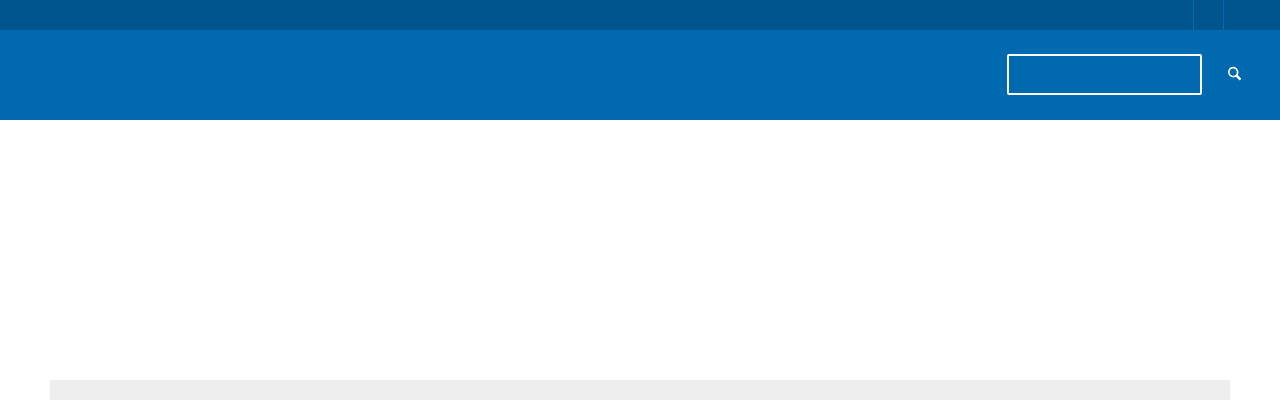

--- FILE ---
content_type: text/css
request_url: https://scherzdental.de/wp-content/themes/scherz/style.css?ver=7.1.3
body_size: 1506
content:
/*
Theme Name:     scherz
Description:    
Author:         cage
Template:       enfold

(optional values you can add: Theme URI, Author URI, Version, License, License URI, Tags, Text Domain)
*/
* {
    font-display: swap;
}


.template-page .entry-content-wrapper h2 {
  text-transform: none;
  letter-spacing: normal;
}

/* Event Suchfilter */
.tribe-events-header.tribe-events-header--has-event-search {
    display: none;
}
.tribe-common-c-btn {
    background-color: #f67f25 !important;
}

#top.tribe-theme-enfold.single-tribe_events .av-single-event-content {
    width: 70% !important;
}
#top.tribe-theme-enfold.single-tribe_events .av-single-event-meta-bar-inner {
    border: 0 !important;
    background-color: #eee;
  }
  .single-tribe_events .main_color .tribe-events-event-meta dd {
      color: #000000 !important;
  }
  .event-tickets .tribe-tickets__rsvp-wrapper {
      max-width: 100% !important;
  }
  #top .main_color .tribe-common .tribe-common-form-control-text__input, #top.tribe-theme-enfold .tribe-common .tribe-common-form-control-text__input {
      padding-left: 10px !important;
  }

/* Directories plugin style  */

.drts-view-entities-header{
    display:none;
}

.drts-view-entities-footer{
    margin-bottom: 50px;
}
.fix-header{
    top: 130px!important;
}

.infoBlock{
    margin: 15px 0 25px 0;
}

.floatIcon .drts-entity-field-label-type-icon{
    float:left;
    width: 25px;
}

.blog-categories.minor-meta, .post-meta-infos{
    display: none;
}

.marginTop{
    margin-top:50px;
}

.newsletter-button-cf{
    background: #f67f25;
    padding: 5px 10px;
}
.newsletter-button-cf:hover{
    background: #00568a;
    color: white;
    text-decoration: none;
}

footer .social_bookmarks a{
    background: white!important;
    font-size: 16px!important;
}
footer .social_bookmarks a:hover{
    background: #0d71b4!important;
    color: white!important;
}
footer .social_bookmarks .social_bookmarks_facebook{
    margin-right: 5px;
}

@media (min-width: 768px)  {
    footer .container{
        display: flex;
        justify-content: space-between;
    }
    footer .social_bookmarks {
       margin: auto!important;
    }
    
  }
  @media only screen and (min-width: 768px) and (max-width: 989px){
    .responsive.html_mobile_menu_tablet #top #header #header_meta .social_bookmarks {
        display: block!important;
    }
}
#top .fullsize .template-blog .post .entry-content-wrapper,
#top .fullsize .template-blog .post .entry-content-wrapper>*{
    max-width: 100%!important;
}
/* „Du bist hier:“ in den Breadcrumbs entfernen */
.breadcrumb-title,
span.trail-before {
  display: none !important;
}
/* --- Sidebar-Menü-Styling (Enfold, optimiert) --- */
#top .sidebar .widget_nav_menu ul.menu {
  margin: 0;
  padding: 0;
  list-style: none;
}

/* Weniger Abstand zwischen Menüeinträgen */
#top .sidebar .widget_nav_menu ul.menu li {
  margin: 1px 0;           /* vorher 2px */
  padding: 1px 0;          /* vorher 4px */
  line-height: 1.3;
  border: none;
}

/* Kleine Punkte entfernen (Enfold fügt sie per :before ein) */
#top .sidebar .widget_nav_menu ul.menu li::before {
  display: none !important;
  content: none !important;
}

/* Links – klar, größer, eingerückt */
#top .sidebar .widget_nav_menu ul.menu li a {
  font-size: 16px;
  color: #333;
  text-decoration: none;
  padding-left: 10px;       /* etwas schmaler als vorher */
  transition: color 0.2s ease;
}

/* Hover- & aktive Zustände */
#top .sidebar .widget_nav_menu ul.menu li a:hover {
  color: #0073aa;          /* Enfold-Akzentfarbe oder dein Wunschton */
}

#top .sidebar .widget_nav_menu ul.menu li.current-menu-item > a {
  font-weight: 600;
  color: #000;
}

/* Untermenüs leicht eingerückt, keine Linien */
#top .sidebar .widget_nav_menu ul.menu ul {
  margin-left: 12px;
  padding-left: 0;
  border: none;
}

/* Hintergrund schlicht weiß, ohne Schatten oder Kastenoptik */
#top .sidebar .widget_nav_menu {
  background: #fff;
  padding: 10px 12px;
  border-radius: 6px;
  box-shadow: none;
}

--- FILE ---
content_type: text/css
request_url: https://scherzdental.de/wp-content/plugins/quform/cache/quform.css?ver=1762421603
body_size: 34362
content:
/*!
 *  Font Awesome 4.7.0 by @davegandy - http://fontawesome.io - @fontawesome
 *  License - http://fontawesome.io/license (Font: SIL OFL 1.1, CSS: MIT License)
 */@font-face{font-family:'FontAwesome';src:url('../fonts/fontawesome-webfont.eot?v=4.7.0');src:url('../fonts/fontawesome-webfont.eot?#iefix&v=4.7.0') format('embedded-opentype'),url('../fonts/fontawesome-webfont.woff2?v=4.7.0') format('woff2'),url('../fonts/fontawesome-webfont.woff?v=4.7.0') format('woff'),url('../fonts/fontawesome-webfont.ttf?v=4.7.0') format('truetype'),url('../fonts/fontawesome-webfont.svg?v=4.7.0#fontawesomeregular') format('svg');font-weight:normal;font-style:normal}.fa{display:inline-block;font:normal normal normal 14px/1 FontAwesome;font-size:inherit;text-rendering:auto;-webkit-font-smoothing:antialiased;-moz-osx-font-smoothing:grayscale}.fa-lg{font-size:1.33333333em;line-height:.75em;vertical-align:-15%}.fa-2x{font-size:2em}.fa-3x{font-size:3em}.fa-4x{font-size:4em}.fa-5x{font-size:5em}.fa-fw{width:1.28571429em;text-align:center}.fa-ul{padding-left:0;margin-left:2.14285714em;list-style-type:none}.fa-ul>li{position:relative}.fa-li{position:absolute;left:-2.14285714em;width:2.14285714em;top:.14285714em;text-align:center}.fa-li.fa-lg{left:-1.85714286em}.fa-border{padding:.2em .25em .15em;border:solid .08em #eee;border-radius:.1em}.fa-pull-left{float:left}.fa-pull-right{float:right}.fa.fa-pull-left{margin-right:.3em}.fa.fa-pull-right{margin-left:.3em}.pull-right{float:right}.pull-left{float:left}.fa.pull-left{margin-right:.3em}.fa.pull-right{margin-left:.3em}.fa-spin{-webkit-animation:fa-spin 2s infinite linear;animation:fa-spin 2s infinite linear}.fa-pulse{-webkit-animation:fa-spin 1s infinite steps(8);animation:fa-spin 1s infinite steps(8)}@-webkit-keyframes fa-spin{0%{-webkit-transform:rotate(0deg);transform:rotate(0deg)}100%{-webkit-transform:rotate(359deg);transform:rotate(359deg)}}@keyframes fa-spin{0%{-webkit-transform:rotate(0deg);transform:rotate(0deg)}100%{-webkit-transform:rotate(359deg);transform:rotate(359deg)}}.fa-rotate-90{-ms-filter:"progid:DXImageTransform.Microsoft.BasicImage(rotation=1)";-webkit-transform:rotate(90deg);-ms-transform:rotate(90deg);transform:rotate(90deg)}.fa-rotate-180{-ms-filter:"progid:DXImageTransform.Microsoft.BasicImage(rotation=2)";-webkit-transform:rotate(180deg);-ms-transform:rotate(180deg);transform:rotate(180deg)}.fa-rotate-270{-ms-filter:"progid:DXImageTransform.Microsoft.BasicImage(rotation=3)";-webkit-transform:rotate(270deg);-ms-transform:rotate(270deg);transform:rotate(270deg)}.fa-flip-horizontal{-ms-filter:"progid:DXImageTransform.Microsoft.BasicImage(rotation=0, mirror=1)";-webkit-transform:scale(-1, 1);-ms-transform:scale(-1, 1);transform:scale(-1, 1)}.fa-flip-vertical{-ms-filter:"progid:DXImageTransform.Microsoft.BasicImage(rotation=2, mirror=1)";-webkit-transform:scale(1, -1);-ms-transform:scale(1, -1);transform:scale(1, -1)}:root .fa-rotate-90,:root .fa-rotate-180,:root .fa-rotate-270,:root .fa-flip-horizontal,:root .fa-flip-vertical{filter:none}.fa-stack{position:relative;display:inline-block;width:2em;height:2em;line-height:2em;vertical-align:middle}.fa-stack-1x,.fa-stack-2x{position:absolute;left:0;width:100%;text-align:center}.fa-stack-1x{line-height:inherit}.fa-stack-2x{font-size:2em}.fa-inverse{color:#fff}.fa-glass:before{content:"\f000"}.fa-music:before{content:"\f001"}.fa-search:before{content:"\f002"}.fa-envelope-o:before{content:"\f003"}.fa-heart:before{content:"\f004"}.fa-star:before{content:"\f005"}.fa-star-o:before{content:"\f006"}.fa-user:before{content:"\f007"}.fa-film:before{content:"\f008"}.fa-th-large:before{content:"\f009"}.fa-th:before{content:"\f00a"}.fa-th-list:before{content:"\f00b"}.fa-check:before{content:"\f00c"}.fa-remove:before,.fa-close:before,.fa-times:before{content:"\f00d"}.fa-search-plus:before{content:"\f00e"}.fa-search-minus:before{content:"\f010"}.fa-power-off:before{content:"\f011"}.fa-signal:before{content:"\f012"}.fa-gear:before,.fa-cog:before{content:"\f013"}.fa-trash-o:before{content:"\f014"}.fa-home:before{content:"\f015"}.fa-file-o:before{content:"\f016"}.fa-clock-o:before{content:"\f017"}.fa-road:before{content:"\f018"}.fa-download:before{content:"\f019"}.fa-arrow-circle-o-down:before{content:"\f01a"}.fa-arrow-circle-o-up:before{content:"\f01b"}.fa-inbox:before{content:"\f01c"}.fa-play-circle-o:before{content:"\f01d"}.fa-rotate-right:before,.fa-repeat:before{content:"\f01e"}.fa-refresh:before{content:"\f021"}.fa-list-alt:before{content:"\f022"}.fa-lock:before{content:"\f023"}.fa-flag:before{content:"\f024"}.fa-headphones:before{content:"\f025"}.fa-volume-off:before{content:"\f026"}.fa-volume-down:before{content:"\f027"}.fa-volume-up:before{content:"\f028"}.fa-qrcode:before{content:"\f029"}.fa-barcode:before{content:"\f02a"}.fa-tag:before{content:"\f02b"}.fa-tags:before{content:"\f02c"}.fa-book:before{content:"\f02d"}.fa-bookmark:before{content:"\f02e"}.fa-print:before{content:"\f02f"}.fa-camera:before{content:"\f030"}.fa-font:before{content:"\f031"}.fa-bold:before{content:"\f032"}.fa-italic:before{content:"\f033"}.fa-text-height:before{content:"\f034"}.fa-text-width:before{content:"\f035"}.fa-align-left:before{content:"\f036"}.fa-align-center:before{content:"\f037"}.fa-align-right:before{content:"\f038"}.fa-align-justify:before{content:"\f039"}.fa-list:before{content:"\f03a"}.fa-dedent:before,.fa-outdent:before{content:"\f03b"}.fa-indent:before{content:"\f03c"}.fa-video-camera:before{content:"\f03d"}.fa-photo:before,.fa-image:before,.fa-picture-o:before{content:"\f03e"}.fa-pencil:before{content:"\f040"}.fa-map-marker:before{content:"\f041"}.fa-adjust:before{content:"\f042"}.fa-tint:before{content:"\f043"}.fa-edit:before,.fa-pencil-square-o:before{content:"\f044"}.fa-share-square-o:before{content:"\f045"}.fa-check-square-o:before{content:"\f046"}.fa-arrows:before{content:"\f047"}.fa-step-backward:before{content:"\f048"}.fa-fast-backward:before{content:"\f049"}.fa-backward:before{content:"\f04a"}.fa-play:before{content:"\f04b"}.fa-pause:before{content:"\f04c"}.fa-stop:before{content:"\f04d"}.fa-forward:before{content:"\f04e"}.fa-fast-forward:before{content:"\f050"}.fa-step-forward:before{content:"\f051"}.fa-eject:before{content:"\f052"}.fa-chevron-left:before{content:"\f053"}.fa-chevron-right:before{content:"\f054"}.fa-plus-circle:before{content:"\f055"}.fa-minus-circle:before{content:"\f056"}.fa-times-circle:before{content:"\f057"}.fa-check-circle:before{content:"\f058"}.fa-question-circle:before{content:"\f059"}.fa-info-circle:before{content:"\f05a"}.fa-crosshairs:before{content:"\f05b"}.fa-times-circle-o:before{content:"\f05c"}.fa-check-circle-o:before{content:"\f05d"}.fa-ban:before{content:"\f05e"}.fa-arrow-left:before{content:"\f060"}.fa-arrow-right:before{content:"\f061"}.fa-arrow-up:before{content:"\f062"}.fa-arrow-down:before{content:"\f063"}.fa-mail-forward:before,.fa-share:before{content:"\f064"}.fa-expand:before{content:"\f065"}.fa-compress:before{content:"\f066"}.fa-plus:before{content:"\f067"}.fa-minus:before{content:"\f068"}.fa-asterisk:before{content:"\f069"}.fa-exclamation-circle:before{content:"\f06a"}.fa-gift:before{content:"\f06b"}.fa-leaf:before{content:"\f06c"}.fa-fire:before{content:"\f06d"}.fa-eye:before{content:"\f06e"}.fa-eye-slash:before{content:"\f070"}.fa-warning:before,.fa-exclamation-triangle:before{content:"\f071"}.fa-plane:before{content:"\f072"}.fa-calendar:before{content:"\f073"}.fa-random:before{content:"\f074"}.fa-comment:before{content:"\f075"}.fa-magnet:before{content:"\f076"}.fa-chevron-up:before{content:"\f077"}.fa-chevron-down:before{content:"\f078"}.fa-retweet:before{content:"\f079"}.fa-shopping-cart:before{content:"\f07a"}.fa-folder:before{content:"\f07b"}.fa-folder-open:before{content:"\f07c"}.fa-arrows-v:before{content:"\f07d"}.fa-arrows-h:before{content:"\f07e"}.fa-bar-chart-o:before,.fa-bar-chart:before{content:"\f080"}.fa-twitter-square:before{content:"\f081"}.fa-facebook-square:before{content:"\f082"}.fa-camera-retro:before{content:"\f083"}.fa-key:before{content:"\f084"}.fa-gears:before,.fa-cogs:before{content:"\f085"}.fa-comments:before{content:"\f086"}.fa-thumbs-o-up:before{content:"\f087"}.fa-thumbs-o-down:before{content:"\f088"}.fa-star-half:before{content:"\f089"}.fa-heart-o:before{content:"\f08a"}.fa-sign-out:before{content:"\f08b"}.fa-linkedin-square:before{content:"\f08c"}.fa-thumb-tack:before{content:"\f08d"}.fa-external-link:before{content:"\f08e"}.fa-sign-in:before{content:"\f090"}.fa-trophy:before{content:"\f091"}.fa-github-square:before{content:"\f092"}.fa-upload:before{content:"\f093"}.fa-lemon-o:before{content:"\f094"}.fa-phone:before{content:"\f095"}.fa-square-o:before{content:"\f096"}.fa-bookmark-o:before{content:"\f097"}.fa-phone-square:before{content:"\f098"}.fa-twitter:before{content:"\f099"}.fa-facebook-f:before,.fa-facebook:before{content:"\f09a"}.fa-github:before{content:"\f09b"}.fa-unlock:before{content:"\f09c"}.fa-credit-card:before{content:"\f09d"}.fa-feed:before,.fa-rss:before{content:"\f09e"}.fa-hdd-o:before{content:"\f0a0"}.fa-bullhorn:before{content:"\f0a1"}.fa-bell:before{content:"\f0f3"}.fa-certificate:before{content:"\f0a3"}.fa-hand-o-right:before{content:"\f0a4"}.fa-hand-o-left:before{content:"\f0a5"}.fa-hand-o-up:before{content:"\f0a6"}.fa-hand-o-down:before{content:"\f0a7"}.fa-arrow-circle-left:before{content:"\f0a8"}.fa-arrow-circle-right:before{content:"\f0a9"}.fa-arrow-circle-up:before{content:"\f0aa"}.fa-arrow-circle-down:before{content:"\f0ab"}.fa-globe:before{content:"\f0ac"}.fa-wrench:before{content:"\f0ad"}.fa-tasks:before{content:"\f0ae"}.fa-filter:before{content:"\f0b0"}.fa-briefcase:before{content:"\f0b1"}.fa-arrows-alt:before{content:"\f0b2"}.fa-group:before,.fa-users:before{content:"\f0c0"}.fa-chain:before,.fa-link:before{content:"\f0c1"}.fa-cloud:before{content:"\f0c2"}.fa-flask:before{content:"\f0c3"}.fa-cut:before,.fa-scissors:before{content:"\f0c4"}.fa-copy:before,.fa-files-o:before{content:"\f0c5"}.fa-paperclip:before{content:"\f0c6"}.fa-save:before,.fa-floppy-o:before{content:"\f0c7"}.fa-square:before{content:"\f0c8"}.fa-navicon:before,.fa-reorder:before,.fa-bars:before{content:"\f0c9"}.fa-list-ul:before{content:"\f0ca"}.fa-list-ol:before{content:"\f0cb"}.fa-strikethrough:before{content:"\f0cc"}.fa-underline:before{content:"\f0cd"}.fa-table:before{content:"\f0ce"}.fa-magic:before{content:"\f0d0"}.fa-truck:before{content:"\f0d1"}.fa-pinterest:before{content:"\f0d2"}.fa-pinterest-square:before{content:"\f0d3"}.fa-google-plus-square:before{content:"\f0d4"}.fa-google-plus:before{content:"\f0d5"}.fa-money:before{content:"\f0d6"}.fa-caret-down:before{content:"\f0d7"}.fa-caret-up:before{content:"\f0d8"}.fa-caret-left:before{content:"\f0d9"}.fa-caret-right:before{content:"\f0da"}.fa-columns:before{content:"\f0db"}.fa-unsorted:before,.fa-sort:before{content:"\f0dc"}.fa-sort-down:before,.fa-sort-desc:before{content:"\f0dd"}.fa-sort-up:before,.fa-sort-asc:before{content:"\f0de"}.fa-envelope:before{content:"\f0e0"}.fa-linkedin:before{content:"\f0e1"}.fa-rotate-left:before,.fa-undo:before{content:"\f0e2"}.fa-legal:before,.fa-gavel:before{content:"\f0e3"}.fa-dashboard:before,.fa-tachometer:before{content:"\f0e4"}.fa-comment-o:before{content:"\f0e5"}.fa-comments-o:before{content:"\f0e6"}.fa-flash:before,.fa-bolt:before{content:"\f0e7"}.fa-sitemap:before{content:"\f0e8"}.fa-umbrella:before{content:"\f0e9"}.fa-paste:before,.fa-clipboard:before{content:"\f0ea"}.fa-lightbulb-o:before{content:"\f0eb"}.fa-exchange:before{content:"\f0ec"}.fa-cloud-download:before{content:"\f0ed"}.fa-cloud-upload:before{content:"\f0ee"}.fa-user-md:before{content:"\f0f0"}.fa-stethoscope:before{content:"\f0f1"}.fa-suitcase:before{content:"\f0f2"}.fa-bell-o:before{content:"\f0a2"}.fa-coffee:before{content:"\f0f4"}.fa-cutlery:before{content:"\f0f5"}.fa-file-text-o:before{content:"\f0f6"}.fa-building-o:before{content:"\f0f7"}.fa-hospital-o:before{content:"\f0f8"}.fa-ambulance:before{content:"\f0f9"}.fa-medkit:before{content:"\f0fa"}.fa-fighter-jet:before{content:"\f0fb"}.fa-beer:before{content:"\f0fc"}.fa-h-square:before{content:"\f0fd"}.fa-plus-square:before{content:"\f0fe"}.fa-angle-double-left:before{content:"\f100"}.fa-angle-double-right:before{content:"\f101"}.fa-angle-double-up:before{content:"\f102"}.fa-angle-double-down:before{content:"\f103"}.fa-angle-left:before{content:"\f104"}.fa-angle-right:before{content:"\f105"}.fa-angle-up:before{content:"\f106"}.fa-angle-down:before{content:"\f107"}.fa-desktop:before{content:"\f108"}.fa-laptop:before{content:"\f109"}.fa-tablet:before{content:"\f10a"}.fa-mobile-phone:before,.fa-mobile:before{content:"\f10b"}.fa-circle-o:before{content:"\f10c"}.fa-quote-left:before{content:"\f10d"}.fa-quote-right:before{content:"\f10e"}.fa-spinner:before{content:"\f110"}.fa-circle:before{content:"\f111"}.fa-mail-reply:before,.fa-reply:before{content:"\f112"}.fa-github-alt:before{content:"\f113"}.fa-folder-o:before{content:"\f114"}.fa-folder-open-o:before{content:"\f115"}.fa-smile-o:before{content:"\f118"}.fa-frown-o:before{content:"\f119"}.fa-meh-o:before{content:"\f11a"}.fa-gamepad:before{content:"\f11b"}.fa-keyboard-o:before{content:"\f11c"}.fa-flag-o:before{content:"\f11d"}.fa-flag-checkered:before{content:"\f11e"}.fa-terminal:before{content:"\f120"}.fa-code:before{content:"\f121"}.fa-mail-reply-all:before,.fa-reply-all:before{content:"\f122"}.fa-star-half-empty:before,.fa-star-half-full:before,.fa-star-half-o:before{content:"\f123"}.fa-location-arrow:before{content:"\f124"}.fa-crop:before{content:"\f125"}.fa-code-fork:before{content:"\f126"}.fa-unlink:before,.fa-chain-broken:before{content:"\f127"}.fa-question:before{content:"\f128"}.fa-info:before{content:"\f129"}.fa-exclamation:before{content:"\f12a"}.fa-superscript:before{content:"\f12b"}.fa-subscript:before{content:"\f12c"}.fa-eraser:before{content:"\f12d"}.fa-puzzle-piece:before{content:"\f12e"}.fa-microphone:before{content:"\f130"}.fa-microphone-slash:before{content:"\f131"}.fa-shield:before{content:"\f132"}.fa-calendar-o:before{content:"\f133"}.fa-fire-extinguisher:before{content:"\f134"}.fa-rocket:before{content:"\f135"}.fa-maxcdn:before{content:"\f136"}.fa-chevron-circle-left:before{content:"\f137"}.fa-chevron-circle-right:before{content:"\f138"}.fa-chevron-circle-up:before{content:"\f139"}.fa-chevron-circle-down:before{content:"\f13a"}.fa-html5:before{content:"\f13b"}.fa-css3:before{content:"\f13c"}.fa-anchor:before{content:"\f13d"}.fa-unlock-alt:before{content:"\f13e"}.fa-bullseye:before{content:"\f140"}.fa-ellipsis-h:before{content:"\f141"}.fa-ellipsis-v:before{content:"\f142"}.fa-rss-square:before{content:"\f143"}.fa-play-circle:before{content:"\f144"}.fa-ticket:before{content:"\f145"}.fa-minus-square:before{content:"\f146"}.fa-minus-square-o:before{content:"\f147"}.fa-level-up:before{content:"\f148"}.fa-level-down:before{content:"\f149"}.fa-check-square:before{content:"\f14a"}.fa-pencil-square:before{content:"\f14b"}.fa-external-link-square:before{content:"\f14c"}.fa-share-square:before{content:"\f14d"}.fa-compass:before{content:"\f14e"}.fa-toggle-down:before,.fa-caret-square-o-down:before{content:"\f150"}.fa-toggle-up:before,.fa-caret-square-o-up:before{content:"\f151"}.fa-toggle-right:before,.fa-caret-square-o-right:before{content:"\f152"}.fa-euro:before,.fa-eur:before{content:"\f153"}.fa-gbp:before{content:"\f154"}.fa-dollar:before,.fa-usd:before{content:"\f155"}.fa-rupee:before,.fa-inr:before{content:"\f156"}.fa-cny:before,.fa-rmb:before,.fa-yen:before,.fa-jpy:before{content:"\f157"}.fa-ruble:before,.fa-rouble:before,.fa-rub:before{content:"\f158"}.fa-won:before,.fa-krw:before{content:"\f159"}.fa-bitcoin:before,.fa-btc:before{content:"\f15a"}.fa-file:before{content:"\f15b"}.fa-file-text:before{content:"\f15c"}.fa-sort-alpha-asc:before{content:"\f15d"}.fa-sort-alpha-desc:before{content:"\f15e"}.fa-sort-amount-asc:before{content:"\f160"}.fa-sort-amount-desc:before{content:"\f161"}.fa-sort-numeric-asc:before{content:"\f162"}.fa-sort-numeric-desc:before{content:"\f163"}.fa-thumbs-up:before{content:"\f164"}.fa-thumbs-down:before{content:"\f165"}.fa-youtube-square:before{content:"\f166"}.fa-youtube:before{content:"\f167"}.fa-xing:before{content:"\f168"}.fa-xing-square:before{content:"\f169"}.fa-youtube-play:before{content:"\f16a"}.fa-dropbox:before{content:"\f16b"}.fa-stack-overflow:before{content:"\f16c"}.fa-instagram:before{content:"\f16d"}.fa-flickr:before{content:"\f16e"}.fa-adn:before{content:"\f170"}.fa-bitbucket:before{content:"\f171"}.fa-bitbucket-square:before{content:"\f172"}.fa-tumblr:before{content:"\f173"}.fa-tumblr-square:before{content:"\f174"}.fa-long-arrow-down:before{content:"\f175"}.fa-long-arrow-up:before{content:"\f176"}.fa-long-arrow-left:before{content:"\f177"}.fa-long-arrow-right:before{content:"\f178"}.fa-apple:before{content:"\f179"}.fa-windows:before{content:"\f17a"}.fa-android:before{content:"\f17b"}.fa-linux:before{content:"\f17c"}.fa-dribbble:before{content:"\f17d"}.fa-skype:before{content:"\f17e"}.fa-foursquare:before{content:"\f180"}.fa-trello:before{content:"\f181"}.fa-female:before{content:"\f182"}.fa-male:before{content:"\f183"}.fa-gittip:before,.fa-gratipay:before{content:"\f184"}.fa-sun-o:before{content:"\f185"}.fa-moon-o:before{content:"\f186"}.fa-archive:before{content:"\f187"}.fa-bug:before{content:"\f188"}.fa-vk:before{content:"\f189"}.fa-weibo:before{content:"\f18a"}.fa-renren:before{content:"\f18b"}.fa-pagelines:before{content:"\f18c"}.fa-stack-exchange:before{content:"\f18d"}.fa-arrow-circle-o-right:before{content:"\f18e"}.fa-arrow-circle-o-left:before{content:"\f190"}.fa-toggle-left:before,.fa-caret-square-o-left:before{content:"\f191"}.fa-dot-circle-o:before{content:"\f192"}.fa-wheelchair:before{content:"\f193"}.fa-vimeo-square:before{content:"\f194"}.fa-turkish-lira:before,.fa-try:before{content:"\f195"}.fa-plus-square-o:before{content:"\f196"}.fa-space-shuttle:before{content:"\f197"}.fa-slack:before{content:"\f198"}.fa-envelope-square:before{content:"\f199"}.fa-wordpress:before{content:"\f19a"}.fa-openid:before{content:"\f19b"}.fa-institution:before,.fa-bank:before,.fa-university:before{content:"\f19c"}.fa-mortar-board:before,.fa-graduation-cap:before{content:"\f19d"}.fa-yahoo:before{content:"\f19e"}.fa-google:before{content:"\f1a0"}.fa-reddit:before{content:"\f1a1"}.fa-reddit-square:before{content:"\f1a2"}.fa-stumbleupon-circle:before{content:"\f1a3"}.fa-stumbleupon:before{content:"\f1a4"}.fa-delicious:before{content:"\f1a5"}.fa-digg:before{content:"\f1a6"}.fa-pied-piper-pp:before{content:"\f1a7"}.fa-pied-piper-alt:before{content:"\f1a8"}.fa-drupal:before{content:"\f1a9"}.fa-joomla:before{content:"\f1aa"}.fa-language:before{content:"\f1ab"}.fa-fax:before{content:"\f1ac"}.fa-building:before{content:"\f1ad"}.fa-child:before{content:"\f1ae"}.fa-paw:before{content:"\f1b0"}.fa-spoon:before{content:"\f1b1"}.fa-cube:before{content:"\f1b2"}.fa-cubes:before{content:"\f1b3"}.fa-behance:before{content:"\f1b4"}.fa-behance-square:before{content:"\f1b5"}.fa-steam:before{content:"\f1b6"}.fa-steam-square:before{content:"\f1b7"}.fa-recycle:before{content:"\f1b8"}.fa-automobile:before,.fa-car:before{content:"\f1b9"}.fa-cab:before,.fa-taxi:before{content:"\f1ba"}.fa-tree:before{content:"\f1bb"}.fa-spotify:before{content:"\f1bc"}.fa-deviantart:before{content:"\f1bd"}.fa-soundcloud:before{content:"\f1be"}.fa-database:before{content:"\f1c0"}.fa-file-pdf-o:before{content:"\f1c1"}.fa-file-word-o:before{content:"\f1c2"}.fa-file-excel-o:before{content:"\f1c3"}.fa-file-powerpoint-o:before{content:"\f1c4"}.fa-file-photo-o:before,.fa-file-picture-o:before,.fa-file-image-o:before{content:"\f1c5"}.fa-file-zip-o:before,.fa-file-archive-o:before{content:"\f1c6"}.fa-file-sound-o:before,.fa-file-audio-o:before{content:"\f1c7"}.fa-file-movie-o:before,.fa-file-video-o:before{content:"\f1c8"}.fa-file-code-o:before{content:"\f1c9"}.fa-vine:before{content:"\f1ca"}.fa-codepen:before{content:"\f1cb"}.fa-jsfiddle:before{content:"\f1cc"}.fa-life-bouy:before,.fa-life-buoy:before,.fa-life-saver:before,.fa-support:before,.fa-life-ring:before{content:"\f1cd"}.fa-circle-o-notch:before{content:"\f1ce"}.fa-ra:before,.fa-resistance:before,.fa-rebel:before{content:"\f1d0"}.fa-ge:before,.fa-empire:before{content:"\f1d1"}.fa-git-square:before{content:"\f1d2"}.fa-git:before{content:"\f1d3"}.fa-y-combinator-square:before,.fa-yc-square:before,.fa-hacker-news:before{content:"\f1d4"}.fa-tencent-weibo:before{content:"\f1d5"}.fa-qq:before{content:"\f1d6"}.fa-wechat:before,.fa-weixin:before{content:"\f1d7"}.fa-send:before,.fa-paper-plane:before{content:"\f1d8"}.fa-send-o:before,.fa-paper-plane-o:before{content:"\f1d9"}.fa-history:before{content:"\f1da"}.fa-circle-thin:before{content:"\f1db"}.fa-header:before{content:"\f1dc"}.fa-paragraph:before{content:"\f1dd"}.fa-sliders:before{content:"\f1de"}.fa-share-alt:before{content:"\f1e0"}.fa-share-alt-square:before{content:"\f1e1"}.fa-bomb:before{content:"\f1e2"}.fa-soccer-ball-o:before,.fa-futbol-o:before{content:"\f1e3"}.fa-tty:before{content:"\f1e4"}.fa-binoculars:before{content:"\f1e5"}.fa-plug:before{content:"\f1e6"}.fa-slideshare:before{content:"\f1e7"}.fa-twitch:before{content:"\f1e8"}.fa-yelp:before{content:"\f1e9"}.fa-newspaper-o:before{content:"\f1ea"}.fa-wifi:before{content:"\f1eb"}.fa-calculator:before{content:"\f1ec"}.fa-paypal:before{content:"\f1ed"}.fa-google-wallet:before{content:"\f1ee"}.fa-cc-visa:before{content:"\f1f0"}.fa-cc-mastercard:before{content:"\f1f1"}.fa-cc-discover:before{content:"\f1f2"}.fa-cc-amex:before{content:"\f1f3"}.fa-cc-paypal:before{content:"\f1f4"}.fa-cc-stripe:before{content:"\f1f5"}.fa-bell-slash:before{content:"\f1f6"}.fa-bell-slash-o:before{content:"\f1f7"}.fa-trash:before{content:"\f1f8"}.fa-copyright:before{content:"\f1f9"}.fa-at:before{content:"\f1fa"}.fa-eyedropper:before{content:"\f1fb"}.fa-paint-brush:before{content:"\f1fc"}.fa-birthday-cake:before{content:"\f1fd"}.fa-area-chart:before{content:"\f1fe"}.fa-pie-chart:before{content:"\f200"}.fa-line-chart:before{content:"\f201"}.fa-lastfm:before{content:"\f202"}.fa-lastfm-square:before{content:"\f203"}.fa-toggle-off:before{content:"\f204"}.fa-toggle-on:before{content:"\f205"}.fa-bicycle:before{content:"\f206"}.fa-bus:before{content:"\f207"}.fa-ioxhost:before{content:"\f208"}.fa-angellist:before{content:"\f209"}.fa-cc:before{content:"\f20a"}.fa-shekel:before,.fa-sheqel:before,.fa-ils:before{content:"\f20b"}.fa-meanpath:before{content:"\f20c"}.fa-buysellads:before{content:"\f20d"}.fa-connectdevelop:before{content:"\f20e"}.fa-dashcube:before{content:"\f210"}.fa-forumbee:before{content:"\f211"}.fa-leanpub:before{content:"\f212"}.fa-sellsy:before{content:"\f213"}.fa-shirtsinbulk:before{content:"\f214"}.fa-simplybuilt:before{content:"\f215"}.fa-skyatlas:before{content:"\f216"}.fa-cart-plus:before{content:"\f217"}.fa-cart-arrow-down:before{content:"\f218"}.fa-diamond:before{content:"\f219"}.fa-ship:before{content:"\f21a"}.fa-user-secret:before{content:"\f21b"}.fa-motorcycle:before{content:"\f21c"}.fa-street-view:before{content:"\f21d"}.fa-heartbeat:before{content:"\f21e"}.fa-venus:before{content:"\f221"}.fa-mars:before{content:"\f222"}.fa-mercury:before{content:"\f223"}.fa-intersex:before,.fa-transgender:before{content:"\f224"}.fa-transgender-alt:before{content:"\f225"}.fa-venus-double:before{content:"\f226"}.fa-mars-double:before{content:"\f227"}.fa-venus-mars:before{content:"\f228"}.fa-mars-stroke:before{content:"\f229"}.fa-mars-stroke-v:before{content:"\f22a"}.fa-mars-stroke-h:before{content:"\f22b"}.fa-neuter:before{content:"\f22c"}.fa-genderless:before{content:"\f22d"}.fa-facebook-official:before{content:"\f230"}.fa-pinterest-p:before{content:"\f231"}.fa-whatsapp:before{content:"\f232"}.fa-server:before{content:"\f233"}.fa-user-plus:before{content:"\f234"}.fa-user-times:before{content:"\f235"}.fa-hotel:before,.fa-bed:before{content:"\f236"}.fa-viacoin:before{content:"\f237"}.fa-train:before{content:"\f238"}.fa-subway:before{content:"\f239"}.fa-medium:before{content:"\f23a"}.fa-yc:before,.fa-y-combinator:before{content:"\f23b"}.fa-optin-monster:before{content:"\f23c"}.fa-opencart:before{content:"\f23d"}.fa-expeditedssl:before{content:"\f23e"}.fa-battery-4:before,.fa-battery:before,.fa-battery-full:before{content:"\f240"}.fa-battery-3:before,.fa-battery-three-quarters:before{content:"\f241"}.fa-battery-2:before,.fa-battery-half:before{content:"\f242"}.fa-battery-1:before,.fa-battery-quarter:before{content:"\f243"}.fa-battery-0:before,.fa-battery-empty:before{content:"\f244"}.fa-mouse-pointer:before{content:"\f245"}.fa-i-cursor:before{content:"\f246"}.fa-object-group:before{content:"\f247"}.fa-object-ungroup:before{content:"\f248"}.fa-sticky-note:before{content:"\f249"}.fa-sticky-note-o:before{content:"\f24a"}.fa-cc-jcb:before{content:"\f24b"}.fa-cc-diners-club:before{content:"\f24c"}.fa-clone:before{content:"\f24d"}.fa-balance-scale:before{content:"\f24e"}.fa-hourglass-o:before{content:"\f250"}.fa-hourglass-1:before,.fa-hourglass-start:before{content:"\f251"}.fa-hourglass-2:before,.fa-hourglass-half:before{content:"\f252"}.fa-hourglass-3:before,.fa-hourglass-end:before{content:"\f253"}.fa-hourglass:before{content:"\f254"}.fa-hand-grab-o:before,.fa-hand-rock-o:before{content:"\f255"}.fa-hand-stop-o:before,.fa-hand-paper-o:before{content:"\f256"}.fa-hand-scissors-o:before{content:"\f257"}.fa-hand-lizard-o:before{content:"\f258"}.fa-hand-spock-o:before{content:"\f259"}.fa-hand-pointer-o:before{content:"\f25a"}.fa-hand-peace-o:before{content:"\f25b"}.fa-trademark:before{content:"\f25c"}.fa-registered:before{content:"\f25d"}.fa-creative-commons:before{content:"\f25e"}.fa-gg:before{content:"\f260"}.fa-gg-circle:before{content:"\f261"}.fa-tripadvisor:before{content:"\f262"}.fa-odnoklassniki:before{content:"\f263"}.fa-odnoklassniki-square:before{content:"\f264"}.fa-get-pocket:before{content:"\f265"}.fa-wikipedia-w:before{content:"\f266"}.fa-safari:before{content:"\f267"}.fa-chrome:before{content:"\f268"}.fa-firefox:before{content:"\f269"}.fa-opera:before{content:"\f26a"}.fa-internet-explorer:before{content:"\f26b"}.fa-tv:before,.fa-television:before{content:"\f26c"}.fa-contao:before{content:"\f26d"}.fa-500px:before{content:"\f26e"}.fa-amazon:before{content:"\f270"}.fa-calendar-plus-o:before{content:"\f271"}.fa-calendar-minus-o:before{content:"\f272"}.fa-calendar-times-o:before{content:"\f273"}.fa-calendar-check-o:before{content:"\f274"}.fa-industry:before{content:"\f275"}.fa-map-pin:before{content:"\f276"}.fa-map-signs:before{content:"\f277"}.fa-map-o:before{content:"\f278"}.fa-map:before{content:"\f279"}.fa-commenting:before{content:"\f27a"}.fa-commenting-o:before{content:"\f27b"}.fa-houzz:before{content:"\f27c"}.fa-vimeo:before{content:"\f27d"}.fa-black-tie:before{content:"\f27e"}.fa-fonticons:before{content:"\f280"}.fa-reddit-alien:before{content:"\f281"}.fa-edge:before{content:"\f282"}.fa-credit-card-alt:before{content:"\f283"}.fa-codiepie:before{content:"\f284"}.fa-modx:before{content:"\f285"}.fa-fort-awesome:before{content:"\f286"}.fa-usb:before{content:"\f287"}.fa-product-hunt:before{content:"\f288"}.fa-mixcloud:before{content:"\f289"}.fa-scribd:before{content:"\f28a"}.fa-pause-circle:before{content:"\f28b"}.fa-pause-circle-o:before{content:"\f28c"}.fa-stop-circle:before{content:"\f28d"}.fa-stop-circle-o:before{content:"\f28e"}.fa-shopping-bag:before{content:"\f290"}.fa-shopping-basket:before{content:"\f291"}.fa-hashtag:before{content:"\f292"}.fa-bluetooth:before{content:"\f293"}.fa-bluetooth-b:before{content:"\f294"}.fa-percent:before{content:"\f295"}.fa-gitlab:before{content:"\f296"}.fa-wpbeginner:before{content:"\f297"}.fa-wpforms:before{content:"\f298"}.fa-envira:before{content:"\f299"}.fa-universal-access:before{content:"\f29a"}.fa-wheelchair-alt:before{content:"\f29b"}.fa-question-circle-o:before{content:"\f29c"}.fa-blind:before{content:"\f29d"}.fa-audio-description:before{content:"\f29e"}.fa-volume-control-phone:before{content:"\f2a0"}.fa-braille:before{content:"\f2a1"}.fa-assistive-listening-systems:before{content:"\f2a2"}.fa-asl-interpreting:before,.fa-american-sign-language-interpreting:before{content:"\f2a3"}.fa-deafness:before,.fa-hard-of-hearing:before,.fa-deaf:before{content:"\f2a4"}.fa-glide:before{content:"\f2a5"}.fa-glide-g:before{content:"\f2a6"}.fa-signing:before,.fa-sign-language:before{content:"\f2a7"}.fa-low-vision:before{content:"\f2a8"}.fa-viadeo:before{content:"\f2a9"}.fa-viadeo-square:before{content:"\f2aa"}.fa-snapchat:before{content:"\f2ab"}.fa-snapchat-ghost:before{content:"\f2ac"}.fa-snapchat-square:before{content:"\f2ad"}.fa-pied-piper:before{content:"\f2ae"}.fa-first-order:before{content:"\f2b0"}.fa-yoast:before{content:"\f2b1"}.fa-themeisle:before{content:"\f2b2"}.fa-google-plus-circle:before,.fa-google-plus-official:before{content:"\f2b3"}.fa-fa:before,.fa-font-awesome:before{content:"\f2b4"}.fa-handshake-o:before{content:"\f2b5"}.fa-envelope-open:before{content:"\f2b6"}.fa-envelope-open-o:before{content:"\f2b7"}.fa-linode:before{content:"\f2b8"}.fa-address-book:before{content:"\f2b9"}.fa-address-book-o:before{content:"\f2ba"}.fa-vcard:before,.fa-address-card:before{content:"\f2bb"}.fa-vcard-o:before,.fa-address-card-o:before{content:"\f2bc"}.fa-user-circle:before{content:"\f2bd"}.fa-user-circle-o:before{content:"\f2be"}.fa-user-o:before{content:"\f2c0"}.fa-id-badge:before{content:"\f2c1"}.fa-drivers-license:before,.fa-id-card:before{content:"\f2c2"}.fa-drivers-license-o:before,.fa-id-card-o:before{content:"\f2c3"}.fa-quora:before{content:"\f2c4"}.fa-free-code-camp:before{content:"\f2c5"}.fa-telegram:before{content:"\f2c6"}.fa-thermometer-4:before,.fa-thermometer:before,.fa-thermometer-full:before{content:"\f2c7"}.fa-thermometer-3:before,.fa-thermometer-three-quarters:before{content:"\f2c8"}.fa-thermometer-2:before,.fa-thermometer-half:before{content:"\f2c9"}.fa-thermometer-1:before,.fa-thermometer-quarter:before{content:"\f2ca"}.fa-thermometer-0:before,.fa-thermometer-empty:before{content:"\f2cb"}.fa-shower:before{content:"\f2cc"}.fa-bathtub:before,.fa-s15:before,.fa-bath:before{content:"\f2cd"}.fa-podcast:before{content:"\f2ce"}.fa-window-maximize:before{content:"\f2d0"}.fa-window-minimize:before{content:"\f2d1"}.fa-window-restore:before{content:"\f2d2"}.fa-times-rectangle:before,.fa-window-close:before{content:"\f2d3"}.fa-times-rectangle-o:before,.fa-window-close-o:before{content:"\f2d4"}.fa-bandcamp:before{content:"\f2d5"}.fa-grav:before{content:"\f2d6"}.fa-etsy:before{content:"\f2d7"}.fa-imdb:before{content:"\f2d8"}.fa-ravelry:before{content:"\f2d9"}.fa-eercast:before{content:"\f2da"}.fa-microchip:before{content:"\f2db"}.fa-snowflake-o:before{content:"\f2dc"}.fa-superpowers:before{content:"\f2dd"}.fa-wpexplorer:before{content:"\f2de"}.fa-meetup:before{content:"\f2e0"}.sr-only{position:absolute;width:1px;height:1px;padding:0;margin:-1px;overflow:hidden;clip:rect(0, 0, 0, 0);border:0}.sr-only-focusable:active,.sr-only-focusable:focus{position:static;width:auto;height:auto;margin:0;overflow:visible;clip:auto}
#qtip-overlay.blurs,.qtip-close{cursor:pointer}.qtip{position:absolute;left:-28000px;top:-28000px;display:none;max-width:280px;min-width:50px;font-size:10.5px;line-height:12px;direction:ltr;box-shadow:none;padding:0}.qtip-content,.qtip-titlebar{position:relative;overflow:hidden}.qtip-content{padding:5px 9px;text-align:left;word-wrap:break-word}.qtip-titlebar{padding:5px 35px 5px 10px;border-width:0 0 1px;font-weight:700}.qtip-titlebar+.qtip-content{border-top-width:0!important}.qtip-close{position:absolute;right:-9px;top:-9px;z-index:11;outline:0;border:1px solid transparent}.qtip-titlebar .qtip-close{right:4px;top:50%;margin-top:-9px}* html .qtip-titlebar .qtip-close{top:16px}.qtip-icon .ui-icon,.qtip-titlebar .ui-icon{display:block;text-indent:-1000em;direction:ltr}.qtip-icon,.qtip-icon .ui-icon{-moz-border-radius:3px;-webkit-border-radius:3px;border-radius:3px;text-decoration:none}.qtip-icon .ui-icon{width:18px;height:14px;line-height:14px;text-align:center;text-indent:0;font:normal 700 10px/13px Tahoma,sans-serif;color:inherit;background:-100em -100em no-repeat}.qtip-default{border:1px solid #F1D031;background-color:#FFFFA3;color:#555}.qtip-default .qtip-titlebar{background-color:#FFEF93}.qtip-default .qtip-icon{border-color:#CCC;background:#F1F1F1;color:#777}.qtip-default .qtip-titlebar .qtip-close{border-color:#AAA;color:#111}.qtip-light{background-color:#fff;border-color:#E2E2E2;color:#454545}.qtip-light .qtip-titlebar{background-color:#f1f1f1}.qtip-dark{background-color:#505050;border-color:#303030;color:#f3f3f3}.qtip-dark .qtip-titlebar{background-color:#404040}.qtip-dark .qtip-icon{border-color:#444}.qtip-dark .qtip-titlebar .ui-state-hover{border-color:#303030}.qtip-cream{background-color:#FBF7AA;border-color:#F9E98E;color:#A27D35}.qtip-red,.qtip-red .qtip-icon,.qtip-red .qtip-titlebar .ui-state-hover{border-color:#D95252}.qtip-cream .qtip-titlebar{background-color:#F0DE7D}.qtip-cream .qtip-close .qtip-icon{background-position:-82px 0}.qtip-red{background-color:#F78B83;color:#912323}.qtip-red .qtip-titlebar{background-color:#F06D65}.qtip-red .qtip-close .qtip-icon{background-position:-102px 0}.qtip-green{background-color:#CAED9E;border-color:#90D93F;color:#3F6219}.qtip-green .qtip-titlebar{background-color:#B0DE78}.qtip-green .qtip-close .qtip-icon{background-position:-42px 0}.qtip-blue{background-color:#E5F6FE;border-color:#ADD9ED;color:#5E99BD}.qtip-blue .qtip-titlebar{background-color:#D0E9F5}.qtip-blue .qtip-close .qtip-icon{background-position:-2px 0}.qtip-shadow{-webkit-box-shadow:1px 1px 3px 1px rgba(0,0,0,.15);-moz-box-shadow:1px 1px 3px 1px rgba(0,0,0,.15);box-shadow:1px 1px 3px 1px rgba(0,0,0,.15)}.qtip-bootstrap,.qtip-rounded,.qtip-tipsy{-moz-border-radius:5px;-webkit-border-radius:5px;border-radius:5px}.qtip-rounded .qtip-titlebar{-moz-border-radius:4px 4px 0 0;-webkit-border-radius:4px 4px 0 0;border-radius:4px 4px 0 0}.qtip-youtube{-moz-border-radius:2px;-webkit-border-radius:2px;border-radius:2px;-webkit-box-shadow:0 0 3px #333;-moz-box-shadow:0 0 3px #333;box-shadow:0 0 3px #333;color:#fff;border:0 solid transparent;background:#4A4A4A;background-image:-webkit-gradient(linear,left top,left bottom,color-stop(0,#4A4A4A),color-stop(100%,#000));background-image:-webkit-linear-gradient(top,#4A4A4A 0,#000 100%);background-image:-moz-linear-gradient(top,#4A4A4A 0,#000 100%);background-image:-ms-linear-gradient(top,#4A4A4A 0,#000 100%);background-image:-o-linear-gradient(top,#4A4A4A 0,#000 100%)}.qtip-youtube .qtip-titlebar{background-color:#4A4A4A;background-color:rgba(0,0,0,0)}.qtip-youtube .qtip-content{padding:.75em;font:12px arial,sans-serif;filter:progid:DXImageTransform.Microsoft.Gradient(GradientType=0, StartColorStr=#4a4a4a, EndColorStr=#000000);-ms-filter:"progid:DXImageTransform.Microsoft.Gradient(GradientType=0,StartColorStr=#4a4a4a,EndColorStr=#000000);"}.qtip-youtube .qtip-icon{border-color:#222}.qtip-youtube .qtip-titlebar .ui-state-hover{border-color:#303030}.qtip-jtools{background:#232323;background:rgba(0,0,0,.7);background-image:-webkit-gradient(linear,left top,left bottom,from(#717171),to(#232323));background-image:-moz-linear-gradient(top,#717171,#232323);background-image:-webkit-linear-gradient(top,#717171,#232323);background-image:-ms-linear-gradient(top,#717171,#232323);background-image:-o-linear-gradient(top,#717171,#232323);border:2px solid #ddd;border:2px solid rgba(241,241,241,1);-moz-border-radius:2px;-webkit-border-radius:2px;border-radius:2px;-webkit-box-shadow:0 0 12px #333;-moz-box-shadow:0 0 12px #333;box-shadow:0 0 12px #333}.qtip-jtools .qtip-titlebar{background-color:transparent;filter:progid:DXImageTransform.Microsoft.gradient(startColorstr=#717171, endColorstr=#4A4A4A);-ms-filter:"progid:DXImageTransform.Microsoft.gradient(startColorstr=#717171,endColorstr=#4A4A4A)"}.qtip-jtools .qtip-content{filter:progid:DXImageTransform.Microsoft.gradient(startColorstr=#4A4A4A, endColorstr=#232323);-ms-filter:"progid:DXImageTransform.Microsoft.gradient(startColorstr=#4A4A4A,endColorstr=#232323)"}.qtip-jtools .qtip-content,.qtip-jtools .qtip-titlebar{background:0 0;color:#fff;border:0 dashed transparent}.qtip-jtools .qtip-icon{border-color:#555}.qtip-jtools .qtip-titlebar .ui-state-hover{border-color:#333}.qtip-cluetip{-webkit-box-shadow:4px 4px 5px rgba(0,0,0,.4);-moz-box-shadow:4px 4px 5px rgba(0,0,0,.4);box-shadow:4px 4px 5px rgba(0,0,0,.4);background-color:#D9D9C2;color:#111;border:0 dashed transparent}.qtip-cluetip .qtip-titlebar{background-color:#87876A;color:#fff;border:0 dashed transparent}.qtip-cluetip .qtip-icon{border-color:#808064}.qtip-cluetip .qtip-titlebar .ui-state-hover{border-color:#696952;color:#696952}.qtip-tipsy{background:#000;background:rgba(0,0,0,.87);color:#fff;border:0 solid transparent;font-size:11px;font-family:'Lucida Grande',sans-serif;font-weight:700;line-height:16px;text-shadow:0 1px #000}.qtip-tipsy .qtip-titlebar{padding:6px 35px 0 10px;background-color:transparent}.qtip-tipsy .qtip-content{padding:6px 10px}.qtip-tipsy .qtip-icon{border-color:#222;text-shadow:none}.qtip-tipsy .qtip-titlebar .ui-state-hover{border-color:#303030}.qtip-tipped{border:3px solid #959FA9;-moz-border-radius:3px;-webkit-border-radius:3px;border-radius:3px;background-color:#F9F9F9;color:#454545;font-weight:400;font-family:serif}.qtip-tipped .qtip-titlebar{border-bottom-width:0;color:#fff;background:#3A79B8;background-image:-webkit-gradient(linear,left top,left bottom,from(#3A79B8),to(#2E629D));background-image:-webkit-linear-gradient(top,#3A79B8,#2E629D);background-image:-moz-linear-gradient(top,#3A79B8,#2E629D);background-image:-ms-linear-gradient(top,#3A79B8,#2E629D);background-image:-o-linear-gradient(top,#3A79B8,#2E629D);filter:progid:DXImageTransform.Microsoft.gradient(startColorstr=#3A79B8, endColorstr=#2E629D);-ms-filter:"progid:DXImageTransform.Microsoft.gradient(startColorstr=#3A79B8,endColorstr=#2E629D)"}.qtip-tipped .qtip-icon{border:2px solid #285589;background:#285589}.qtip-tipped .qtip-icon .ui-icon{background-color:#FBFBFB;color:#555}.qtip-bootstrap{font-size:14px;line-height:20px;color:#333;padding:1px;background-color:#fff;border:1px solid #ccc;border:1px solid rgba(0,0,0,.2);-webkit-border-radius:6px;-moz-border-radius:6px;border-radius:6px;-webkit-box-shadow:0 5px 10px rgba(0,0,0,.2);-moz-box-shadow:0 5px 10px rgba(0,0,0,.2);box-shadow:0 5px 10px rgba(0,0,0,.2);-webkit-background-clip:padding-box;-moz-background-clip:padding;background-clip:padding-box}.qtip-bootstrap .qtip-titlebar{padding:8px 14px;margin:0;font-size:14px;font-weight:400;line-height:18px;background-color:#f7f7f7;border-bottom:1px solid #ebebeb;-webkit-border-radius:5px 5px 0 0;-moz-border-radius:5px 5px 0 0;border-radius:5px 5px 0 0}.qtip-bootstrap .qtip-titlebar .qtip-close{right:11px;top:45%;border-style:none}.qtip-bootstrap .qtip-content{padding:9px 14px}.qtip-bootstrap .qtip-icon{background:0 0}.qtip-bootstrap .qtip-icon .ui-icon{width:auto;height:auto;float:right;font-size:20px;font-weight:700;line-height:18px;color:#000;text-shadow:0 1px 0 #fff;opacity:.2;filter:alpha(opacity=20)}#qtip-overlay,#qtip-overlay div{left:0;top:0;width:100%;height:100%}.qtip-bootstrap .qtip-icon .ui-icon:hover{color:#000;text-decoration:none;cursor:pointer;opacity:.4;filter:alpha(opacity=40)}.qtip:not(.ie9haxors) div.qtip-content,.qtip:not(.ie9haxors) div.qtip-titlebar{filter:none;-ms-filter:none}.qtip .qtip-tip{margin:0 auto;overflow:hidden;z-index:10}.qtip .qtip-tip,x:-o-prefocus{visibility:hidden}.qtip .qtip-tip,.qtip .qtip-tip .qtip-vml,.qtip .qtip-tip canvas{position:absolute;color:#123456;background:0 0;border:0 dashed transparent}.qtip .qtip-tip canvas{top:0;left:0}.qtip .qtip-tip .qtip-vml{behavior:url(#default#VML);display:inline-block;visibility:visible}#qtip-overlay{position:fixed}#qtip-overlay div{position:absolute;background-color:#000;opacity:.7;filter:alpha(opacity=70);-ms-filter:"progid:DXImageTransform.Microsoft.Alpha(Opacity=70)"}.qtipmodal-ie6fix{position:absolute!important}.quform,.quform *{-webkit-box-sizing:border-box;box-sizing:border-box}.quform-rtl{direction:rtl;unicode-bidi:embed}.quform-cf:after,.quform-cf:before,.quform-child-elements:after,.quform-child-elements:before,.quform-element-row:after,.quform-element-row:before{content:" ";display:table}.quform-cf:after,.quform-child-elements:after,.quform-element-row:after{clear:both}.quform-cf,.quform-child-elements,.quform-element-row{zoom:1}.quform-js .quform-prevent-fouc{visibility:hidden}.quform input[type=checkbox],.quform input[type=radio]{vertical-align:middle;width:auto;-webkit-box-shadow:none!important;box-shadow:none!important;margin:0}.quform button::-moz-focus-inner{border:0}.quform :focus,.quform a:focus{outline:0}.quform input:focus,.quform select:focus,.quform textarea:focus{outline:0}@font-face{font-family:QIconSet;src:url(../fonts/QIconSet.eot?32nq9y);src:url(../fonts/QIconSet.eot?32nq9y#iefix) format('embedded-opentype'),url(../fonts/QIconSet.ttf?32nq9y) format('truetype'),url(../fonts/QIconSet.woff?32nq9y) format('woff'),url(../fonts/QIconSet.svg?32nq9y#QIconSet) format('svg');font-weight:400;font-style:normal}.quform-button-submit-default.quform-button-next.quform-button-animation-two>button:after,.quform-captcha-image:before,.quform-datepicker .k-calendar .k-nav-next span:before,.quform-datepicker .k-calendar .k-nav-prev span:before,.quform-edit-form-link i:before,.quform-element-time .quform-field-iconi i:before,.quform-loading-type-spinner-3 .quform-loading-spinner:before,.select2-container--quform .select2-search--dropdown:before,.select2-container--quform .select2-selection--multiple .select2-selection__rendered:before,.select2-container--quform .select2-selection__arrow b,[class*=" qicon-"],[class^=qicon-]{font-family:QIconSet!important;speak:none;font-style:normal;font-weight:400;font-variant:normal;text-transform:none;line-height:1;-webkit-font-smoothing:antialiased;-moz-osx-font-smoothing:grayscale}.qicon-add_circle:before{content:"\e3bb"}.qicon-arrow_back:before{content:"\e5c5"}.qicon-arrow_forward:before{content:"\e5c9"}.qicon-check:before{content:"\e5cb"}.qicon-close:before{content:"\e5ce"}.qicon-remove_circle:before{content:"\e15e"}.qicon-schedule:before,.quform-element-time .quform-field-iconi i:before{content:"\e8b5"}.qicon-mode_edit:before,.quform-edit-form-link i:before{content:"\e254"}.qicon-favorite_border:before{content:"\e87e"}.qicon-file_upload:before{content:"\e2c6"}.qicon-star:before{content:"\e838"}.qicon-keyboard_arrow_down:before,.select2-container--quform .select2-selection--multiple .select2-selection__rendered:before,.select2-container--quform .select2-selection__arrow b:before{content:"\e313"}.qicon-keyboard_arrow_up:before,.select2-container--quform.select2-container--open .select2-selection--multiple .select2-selection__rendered:before,.select2-container--quform.select2-container--open .select2-selection__arrow b:before{content:"\e316"}.qicon-send:before{content:"\e163"}.qicon-thumb_down:before{content:"\e8db"}.qicon-thumb_up:before{content:"\e8dc"}.qicon-refresh:before,.quform-captcha-image:before{content:"\f021"}.qicon-question-circle:before{content:"\f059"}.qicon-calendar:before{content:"\f073"}.qicon-qicon-star-half:before{content:"\f123"}.qicon-paper-plane:before,.quform-loading-type-spinner-3 .quform-loading-spinner:before{content:"\f1d9"}.qicon-search:before,.select2-container--quform .select2-search--dropdown:before{content:"\e8b6"}.quform .fa{font-family:FontAwesome;font-weight:400}.quform{max-width:100%}.quform-position-center{margin:0 auto}.quform-position-right{margin:0 0 0 auto}.quform-form-inner{position:relative}.quform .quform-elements{margin:0;padding:0}.quform .quform-element{position:relative}.quform-spacer{padding:0 0 15px 0;margin:0 0 5px 0}.quform .quform-element-group>.quform-spacer,.quform .quform-inner-name .quform-spacer{padding:0;margin:0}.quform-input{position:relative;max-width:100%;margin:0 0 3px 0}.quform-hidden{display:none}.quform-label>label>.quform-required{color:#cc0101;margin:0 0 0 5px;font-size:90%}.quform-rtl .quform-label>label>.quform-required{margin:0 5px 0 0}.quform .quform-field-captcha,.quform .quform-field-date,.quform .quform-field-email,.quform .quform-field-file,.quform .quform-field-multiselect,.quform .quform-field-password,.quform .quform-field-select,.quform .quform-field-text,.quform .quform-field-textarea,.quform .quform-field-time,.quform .select2-container--quform .select2-selection{display:block;margin:0;min-width:10px;max-width:100%;width:100%;padding:8px;height:auto;line-height:1.5;font-size:1em;border:1px solid #e3e3e3}.quform .quform-field-file{line-height:1;border-color:transparent;background-color:transparent;padding:0}.quform-field-multiselect{resize:vertical}.quform .quform-field-captcha:focus,.quform .quform-field-date:focus,.quform .quform-field-email:focus,.quform .quform-field-file:focus,.quform .quform-field-multiselect:focus,.quform .quform-field-password:focus,.quform .quform-field-select:focus,.quform .quform-field-text:focus,.quform .quform-field-textarea:focus,.quform .quform-field-time:focus,.quform .select2-container--quform.select2-container--focus .select2-selection,.quform .select2-container--quform.select2-container--open .select2-selection{border-color:#a4a4a4}.quform .quform-field-captcha,.quform .quform-field-date,.quform .quform-field-email,.quform .quform-field-password,.quform .quform-field-text,.quform .quform-field-textarea,.quform .quform-field-time{-webkit-appearance:none}.select2-container--quform.select2-container--above.select2-container--open .select2-selection{border-top-left-radius:0;border-top-right-radius:0}.select2-container--quform.select2-container--below.select2-container--open .select2-selection{border-bottom-left-radius:0;border-bottom-right-radius:0}.select2-container--quform .select2-selection .select2-selection__rendered{padding-left:0}.quform .quform-input-multiselect .select2-container--quform .select2-selection{padding-bottom:0;padding-top:0}.select2-container--quform .select2-selection--multiple .select2-selection__rendered{-webkit-box-sizing:border-box;box-sizing:border-box;display:block;list-style:none;margin:0;width:100%;padding:0}.select2-container--quform .select2-selection--multiple .select2-selection__choice{position:relative;float:left;margin:8px 4px 8px 0;-webkit-box-shadow:none;box-shadow:none;font-size:inherit;line-height:1.5;list-style:none;overflow:hidden;white-space:nowrap;text-overflow:ellipsis;padding:0 27px 0 12px;border-radius:0;background:#ddd none;background:#fcfcfc;background-image:-webkit-gradient(linear,left top,left bottom,from(rgba(252,252,252,.05)),to(rgba(0,0,0,.1)));background-image:linear-gradient(to bottom,rgba(252,252,252,.05) 0,rgba(0,0,0,.1) 100%);border:1px solid #ddd;color:#666}.select2-container--quform .select2-selection--multiple .select2-selection__choice__remove{position:absolute;top:50%;right:8px;height:14px;line-height:14px;margin-top:-7px;font-weight:700}.select2-container--quform .select2-selection--multiple{min-height:10px}.select2-container--quform .select2-search--inline{list-style:none;margin:0;padding:0}.select2-container--quform .select2-search--inline .select2-search__field{font-size:1em;line-height:1.5;height:auto;border:0;border-radius:0;margin:8px 0 8px 0;padding:0;background-color:transparent;-webkit-box-shadow:none!important;box-shadow:none!important;-webkit-appearance:textfield}.select2-container--quform .select2-search--inline:first-child,.select2-container--quform .select2-search--inline:first-child .select2-search__field{width:100%!important}.select2-container--quform .select2-selection--multiple .select2-selection__rendered:before,.select2-container--quform .select2-selection__arrow{position:absolute;top:50%;right:6px;bottom:auto;left:auto;width:18px;height:18px;line-height:18px;margin-top:-9px;font-size:16px;color:#111}.quform-rtl .select2-container--quform .select2-selection--multiple .select2-selection__rendered:before,.quform-rtl .select2-container--quform .select2-selection__arrow{right:auto;left:6px}.select2-container--quform .select2-selection__arrow b{display:inline-block}.select2-container--quform .select2-dropdown{border-radius:0;background:#fff;border:1px solid #a4a4a4;-webkit-box-shadow:none;box-shadow:none;overflow:hidden;z-index:100000}.select2-container--quform .select2-dropdown--above{border-bottom:none}.select2-container--quform .select2-dropdown--below{border-top:none}.select2-container--quform .select2-search--dropdown{position:relative;padding:0;margin:0}.select2-container--quform .select2-search--dropdown .select2-search__field{border:0 solid #ddd;border-bottom-width:1px;margin:0;line-height:inherit;padding:8px 34px 8px 15px;-webkit-box-shadow:none;box-shadow:none;outline-color:#a4a4a4}.quform-rtl .select2-container--quform .select2-search--dropdown .select2-search__field{padding:8px 15px 8px 34px}.select2-container--quform .select2-search--dropdown:before{font-size:14px;height:22px;line-height:22px;margin-top:-11px;position:absolute;right:8px;top:50%}.quform-rtl .select2-container--quform .select2-search--dropdown:before{left:8px;right:auto}.select2-container--quform .select2-results>.select2-results__options{max-height:200px;overflow-y:auto}.select2-container--quform .select2-results__option{margin-bottom:0;padding:8px 15px;border-top:1px solid transparent;border-bottom:1px solid transparent;line-height:15px}.select2-container--quform .select2-results__option:first-child{border-top:none}.select2-container--quform .select2-results__option:last-child{border-bottom:none}.select2-container--quform .select2-results__option[role=group]{padding:0}.select2-container--quform .select2-results__group{display:block;padding:8px 15px;font-weight:700}.select2-container--quform .select2-results__options[aria-multiselectable=true] .select2-results__option[aria-selected=true]{background-color:transparent;color:#ccc;border-color:transparent}.select2-container--quform .select2-results__option--highlighted[aria-selected]{background-color:#fcfcfc;background-image:-webkit-gradient(linear,left top,left bottom,from(rgba(252,252,252,.05)),to(rgba(0,0,0,.1)));background-image:linear-gradient(to bottom,rgba(252,252,252,.05) 0,rgba(0,0,0,.1) 100%);border-color:#ddd;color:#666}.select2-dropdown ul li{margin:0;list-style:none}.quform .quform-field-textarea{height:200px}.quform-input-captcha,.quform-input-date,.quform-input-email,.quform-input-file,.quform-input-multiselect,.quform-input-password,.quform-input-select,.quform-input-text,.quform-input-textarea,.quform-input-time,.select2-container--quform .select2-selection{width:100%}.quform-field-size-slim>.quform-input>.quform-field-captcha,.quform-field-size-slim>.quform-input>.quform-field-date,.quform-field-size-slim>.quform-input>.quform-field-email,.quform-field-size-slim>.quform-input>.quform-field-multiselect,.quform-field-size-slim>.quform-input>.quform-field-password,.quform-field-size-slim>.quform-input>.quform-field-select,.quform-field-size-slim>.quform-input>.quform-field-text,.quform-field-size-slim>.quform-input>.quform-field-textarea,.quform-field-size-slim>.quform-input>.select2-container--quform .select2-selection,.quform-field-size-slim>.quform-input>span>span>.quform-field-date,.quform-field-size-slim>.quform-input>span>span>.quform-field-time,.quform-upload-file{padding:5px;font-size:90%}.quform-field-size-slim>.quform-input>.quform-field-textarea{height:100px}.quform-field-size-slim>.quform-input>.select2-container--quform .select2-selection--multiple{padding-top:0;padding-bottom:0}.quform-field-size-slim>.quform-input>.select2-container--quform .select2-search--inline .select2-search__field,.quform-field-size-slim>.quform-input>.select2-container--quform .select2-selection--multiple .select2-selection__choice{margin-top:4px;margin-bottom:4px}.quform-field-size-fat>.quform-input>.quform-field-captcha,.quform-field-size-fat>.quform-input>.quform-field-date,.quform-field-size-fat>.quform-input>.quform-field-email,.quform-field-size-fat>.quform-input>.quform-field-multiselect,.quform-field-size-fat>.quform-input>.quform-field-password,.quform-field-size-fat>.quform-input>.quform-field-select,.quform-field-size-fat>.quform-input>.quform-field-text,.quform-field-size-fat>.quform-input>.quform-field-textarea,.quform-field-size-fat>.quform-input>.quform-field-time,.quform-field-size-fat>.quform-input>.select2-container--quform .select2-selection,.quform-field-size-fat>.quform-input>span>span>.quform-field-date,.quform-field-size-fat>.quform-input>span>span>.quform-field-time{padding:14px;font-size:110%}.quform-field-size-fat>.quform-input>.quform-field-textarea{height:300px}.quform-field-size-fat>.quform-input>.select2-container--quform .select2-selection--multiple{padding-top:6px;padding-bottom:6px}.quform-field-size-huge>.quform-input>.quform-field-captcha,.quform-field-size-huge>.quform-input>.quform-field-date,.quform-field-size-huge>.quform-input>.quform-field-email,.quform-field-size-huge>.quform-input>.quform-field-multiselect,.quform-field-size-huge>.quform-input>.quform-field-password,.quform-field-size-huge>.quform-input>.quform-field-select,.quform-field-size-huge>.quform-input>.quform-field-text,.quform-field-size-huge>.quform-input>.quform-field-textarea,.quform-field-size-huge>.quform-input>.quform-field-time,.quform-field-size-huge>.quform-input>.select2-container--quform .select2-selection,.quform-field-size-huge>.quform-input>span>span>.quform-field-date,.quform-field-size-huge>.quform-input>span>span>.quform-field-time{padding:22px;font-size:120%}.quform-field-size-huge>.quform-input>.quform-field-textarea{height:400px}.quform-field-size-huge>.quform-input>.select2-container--quform .select2-selection--multiple{padding-top:14px;padding-bottom:14px}.quform-field-size-slim>.quform-error>.quform-error-inner{padding-top:1px;padding-bottom:1px;font-size:85%}.quform-field-size-fat>.quform-error>.quform-error-inner{padding-top:6px;padding-bottom:6px}.quform-field-size-huge>.quform-error>.quform-error-inner{padding-top:10px;padding-bottom:10px;font-size:110%}.quform-button-width-tiny .quform-loading-position-center,.quform-button-width-tiny .quform-option-label,.quform-button-width-tiny>.quform-upload-button,.quform-element-submit.quform-button-width-tiny button,.quform-field-width-tiny>.quform-input,.quform-field-width-tiny>.quform-upload-dropzone{width:100px}.quform-button-width-small .quform-loading-position-center,.quform-button-width-small .quform-option-label,.quform-button-width-small>.quform-upload-button,.quform-element-submit.quform-button-width-small button,.quform-field-width-small .quform-upload-dropzone,.quform-field-width-small>.quform-input{width:200px}.quform-button-width-medium .quform-loading-position-center,.quform-button-width-medium .quform-option-label,.quform-button-width-medium>.quform-upload-button,.quform-element-submit.quform-button-width-medium button,.quform-field-width-medium .quform-upload-dropzone,.quform-field-width-medium>.quform-input{width:300px}.quform-button-width-large .quform-loading-position-center,.quform-button-width-large .quform-option-label,.quform-button-width-large>.quform-upload-button,.quform-element-submit.quform-button-width-large button,.quform-field-width-large .quform-upload-dropzone,.quform-field-width-large>.quform-input{width:400px}.quform-field-width-tiny>.quform-error>.quform-error-inner{float:left;width:100px}.quform-field-width-small>.quform-error>.quform-error-inner{float:left;width:200px}.quform-field-width-medium>.quform-error>.quform-error-inner{float:left;width:300px}.quform-field-width-large>.quform-error>.quform-error-inner{float:left;width:400px}.quform-rtl .quform-field-width-large>.quform-error>.quform-error-inner,.quform-rtl .quform-field-width-medium>.quform-error>.quform-error-inner,.quform-rtl .quform-field-width-small>.quform-error>.quform-error-inner,.quform-rtl .quform-field-width-tiny>.quform-error>.quform-error-inner{float:right}.quform-element-submit.quform-button-width-full>.quform-button-next-default,.quform-element-submit.quform-button-width-full>.quform-button-submit-default{width:70%;float:right;margin-right:0}.quform-element-submit.quform-button-width-full>.quform-button-back-default{width:28%;float:left;margin-right:0}.quform-element-page.quform-first-page .quform-element-submit.quform-button-width-full>.quform-button-back-default,.quform-element-page.quform-first-page .quform-element-submit.quform-button-width-full>.quform-button-next-default,.quform-element-page.quform-first-page .quform-element-submit.quform-button-width-full>.quform-button-submit-default{float:none;clear:both;width:100%;margin-right:0;margin-left:0}.quform-button-width-full>.quform-upload-button,.quform-element-submit.quform-button-width-full button{width:100%}.quform-button-width-full.quform-options-style-button .quform-option{width:100%;padding-left:0;padding-right:0}.quform-button-width-full.quform-options-style-button .quform-option-label{width:100%;margin-left:0;margin-right:0}.quform-field-icon{pointer-events:none}.quform-field-icon,.quform-upload-file-remove{position:absolute;top:50%;margin-top:-9px;height:18px;line-height:18px;width:18px;font-size:14px;text-align:center}.quform-input-date>.quform-field-icon,.quform-input-time>.quform-field-icon{pointer-events:auto}.quform-elements .quform-input-textarea .quform-field-icon-left,.quform-elements .quform-input-textarea .quform-field-icon-right{top:11px;margin-top:0}.quform-elements .quform-field-size-slim .quform-input-textarea .quform-field-icon-left,.quform-elements .quform-field-size-slim .quform-input-textarea .quform-field-icon-right{top:7px}.quform-elements .quform-field-size-huge .quform-input-textarea .quform-field-icon-left,.quform-elements .quform-field-size-huge .quform-input-textarea .quform-field-icon-right{top:26px}.quform-elements .quform-field-size-fat .quform-input-textarea .quform-field-icon-left,.quform-elements .quform-field-size-fat .quform-input-textarea .quform-field-icon-right{top:18px}.quform-field-icon-left{left:12px}.quform-field-size-slim>.quform-has-field-icon-left>.quform-field-icon-left{left:8px}.quform-field-size-fat>.quform-has-field-icon-left>.quform-field-icon-left{left:19px}.quform-field-size-huge>.quform-has-field-icon-left>.quform-field-icon-left{left:27px;font-size:18px}.quform-field-icon-right,.quform-upload-file-remove{right:12px}.quform-field-size-slim .quform-upload-file-remove,.quform-field-size-slim>.quform-has-field-icon-right>.quform-field-icon-right{right:8px}.quform-field-size-fat .quform-upload-file-remove,.quform-field-size-fat>.quform-has-field-icon-right>.quform-field-icon-right{right:19px}.quform-field-size-huge .quform-upload-file-remove,.quform-field-size-huge>.quform-has-field-icon-right>.quform-field-icon-right{right:27px;font-size:18px}.quform-input-date .quform-field-icon,.quform-input-time .quform-field-icon{cursor:pointer}.quform .quform-has-field-icon-left>.quform-field-captcha,.quform .quform-has-field-icon-left>.quform-field-date,.quform .quform-has-field-icon-left>.quform-field-email,.quform .quform-has-field-icon-left>.quform-field-password,.quform .quform-has-field-icon-left>.quform-field-text,.quform .quform-has-field-icon-left>.quform-field-textarea,.quform .quform-has-field-icon-left>.quform-field-time,.quform .quform-has-field-icon-left>span>span>.quform-field-date,.quform .quform-has-field-icon-left>span>span>.quform-field-time{padding-left:36px}.quform .quform-has-field-icon-right>.quform-field-captcha,.quform .quform-has-field-icon-right>.quform-field-date,.quform .quform-has-field-icon-right>.quform-field-email,.quform .quform-has-field-icon-right>.quform-field-password,.quform .quform-has-field-icon-right>.quform-field-text,.quform .quform-has-field-icon-right>.quform-field-textarea,.quform .quform-has-field-icon-right>.quform-field-time,.quform .quform-has-field-icon-right>span>span>.quform-field-date,.quform .quform-has-field-icon-right>span>span>.quform-field-time{padding-right:36px}.quform .quform-field-size-slim .quform-has-field-icon-left>.quform-field-captcha,.quform .quform-field-size-slim .quform-has-field-icon-left>.quform-field-date,.quform .quform-field-size-slim .quform-has-field-icon-left>.quform-field-email,.quform .quform-field-size-slim .quform-has-field-icon-left>.quform-field-password,.quform .quform-field-size-slim .quform-has-field-icon-left>.quform-field-select,.quform .quform-field-size-slim .quform-has-field-icon-left>.quform-field-text,.quform .quform-field-size-slim .quform-has-field-icon-left>.quform-field-textarea,.quform .quform-field-size-slim .quform-has-field-icon-left>span>span>.quform-field-date,.quform .quform-field-size-slim .quform-has-field-icon-left>span>span>.quform-field-time{padding-left:28px}.quform .quform-field-size-slim .quform-has-field-icon-right>.quform-field-captcha,.quform .quform-field-size-slim .quform-has-field-icon-right>.quform-field-date,.quform .quform-field-size-slim .quform-has-field-icon-right>.quform-field-email,.quform .quform-field-size-slim .quform-has-field-icon-right>.quform-field-password,.quform .quform-field-size-slim .quform-has-field-icon-right>.quform-field-select,.quform .quform-field-size-slim .quform-has-field-icon-right>.quform-field-text,.quform .quform-field-size-slim .quform-has-field-icon-right>.quform-field-textarea,.quform .quform-field-size-slim .quform-has-field-icon-right>span>span>.quform-field-date,.quform .quform-field-size-slim .quform-has-field-icon-right>span>span>.quform-field-time{padding-right:28px}.quform .quform-field-size-fat .quform-has-field-icon-left>.quform-field-captcha,.quform .quform-field-size-fat .quform-has-field-icon-left>.quform-field-date,.quform .quform-field-size-fat .quform-has-field-icon-left>.quform-field-email,.quform .quform-field-size-fat .quform-has-field-icon-left>.quform-field-password,.quform .quform-field-size-fat .quform-has-field-icon-left>.quform-field-select,.quform .quform-field-size-fat .quform-has-field-icon-left>.quform-field-text,.quform .quform-field-size-fat .quform-has-field-icon-left>.quform-field-textarea,.quform .quform-field-size-fat .quform-has-field-icon-left>span>span>.quform-field-date,.quform .quform-field-size-fat .quform-has-field-icon-left>span>span>.quform-field-time{padding-left:52px}.quform .quform-field-size-fat .quform-has-field-icon-right>.quform-field-captcha,.quform .quform-field-size-fat .quform-has-field-icon-right>.quform-field-date,.quform .quform-field-size-fat .quform-has-field-icon-right>.quform-field-email,.quform .quform-field-size-fat .quform-has-field-icon-right>.quform-field-password,.quform .quform-field-size-fat .quform-has-field-icon-right>.quform-field-select,.quform .quform-field-size-fat .quform-has-field-icon-right>.quform-field-text,.quform .quform-field-size-fat .quform-has-field-icon-right>.quform-field-textarea,.quform .quform-field-size-fat .quform-has-field-icon-right>span>span>.quform-field-date,.quform .quform-field-size-fat .quform-has-field-icon-right>span>span>.quform-field-time{padding-right:52px}.quform .quform-field-size-huge .quform-has-field-icon-left>.quform-field-captcha,.quform .quform-field-size-huge .quform-has-field-icon-left>.quform-field-date,.quform .quform-field-size-huge .quform-has-field-icon-left>.quform-field-email,.quform .quform-field-size-huge .quform-has-field-icon-left>.quform-field-password,.quform .quform-field-size-huge .quform-has-field-icon-left>.quform-field-select,.quform .quform-field-size-huge .quform-has-field-icon-left>.quform-field-text,.quform .quform-field-size-huge .quform-has-field-icon-left>.quform-field-textarea,.quform .quform-field-size-huge .quform-has-field-icon-left>span>span>.quform-field-date,.quform .quform-field-size-huge .quform-has-field-icon-left>span>span>.quform-field-time{padding-left:66px}.quform .quform-field-size-huge .quform-has-field-icon-right>.quform-field-captcha,.quform .quform-field-size-huge .quform-has-field-icon-right>.quform-field-date,.quform .quform-field-size-huge .quform-has-field-icon-right>.quform-field-email,.quform .quform-field-size-huge .quform-has-field-icon-right>.quform-field-password,.quform .quform-field-size-huge .quform-has-field-icon-right>.quform-field-select,.quform .quform-field-size-huge .quform-has-field-icon-right>.quform-field-text,.quform .quform-field-size-huge .quform-has-field-icon-right>.quform-field-textarea,.quform .quform-field-size-huge .quform-has-field-icon-right>span>span>.quform-field-date,.quform .quform-field-size-huge .quform-has-field-icon-right>span>span>.quform-field-time{padding-right:66px}.quform-input-date .k-datepicker,.quform-input-time .k-timepicker{display:inline-block;vertical-align:middle;position:relative;overflow:visible;width:100%;max-width:100%;background:0 0;line-height:0}.quform-input-date .k-picker-wrap{display:block;cursor:default;position:relative}.quform-input-date .k-picker-wrap.k-state-default,.quform-input-time .k-picker-wrap.k-state-default{-webkit-box-shadow:none;box-shadow:none}.quform-input-date .k-picker-wrap:before,.quform-input-time .k-picker-wrap:before{height:auto;padding:0}.quform .quform-element-date .k-picker-wrap.k-state-default,.quform .quform-element-time .k-picker-wrap.k-state-default{padding:0;border-radius:0;height:auto;border:none;background:0 0;position:relative}.quform .quform-element-date.quform-icon-outside .k-picker-wrap.k-state-default,.quform .quform-element-time.quform-icon-outside .k-picker-wrap.k-state-default{padding:0 37px 0 0!important}.quform-rtl .quform .quform-element-date.quform-icon-outside .k-picker-wrap.k-state-default,.quform-rtl .quform .quform-element-time.quform-icon-outside .k-picker-wrap.k-state-default{padding:0 0 0 37px!important}.quform .quform-element-date.quform-icon-outside .k-picker-wrap.k-state-default>.quform-field-date-enhanced,.quform .quform-element-time.quform-icon-outside .k-picker-wrap.k-state-default>.quform-field-time-enhanced{padding-right:0}.quform-rtl .quform .quform-element-date.quform-icon-outside .k-picker-wrap.k-state-default>.quform-field-date-enhanced,.quform-rtl .quform .quform-element-time.quform-icon-outside .k-picker-wrap.k-state-default>.quform-field-time-enhanced{padding-left:0}.quform-datepicker{-webkit-box-shadow:none;box-shadow:none;-webkit-touch-callout:none;-webkit-tap-highlight-color:rgba(0,0,0,0)}.quform-datepicker .k-calendar{position:relative;display:inline-block;width:19em;overflow:hidden;line-height:normal;outline:0;border:none 0;-webkit-appearance:none;-webkit-touch-callout:none;-webkit-tap-highlight-color:rgba(0,0,0,0)}.quform-datepicker .k-calendar .k-footer,.quform-datepicker .k-calendar .k-header{margin:0 -5px;position:relative;text-align:center;zoom:1;font-weight:500;background-color:#14181c}.quform-datepicker .k-calendar .k-header .k-state-hover{background-color:#14181c}.quform-datepicker .k-calendar .k-header .k-nav-next,.quform-datepicker .k-calendar .k-header .k-nav-prev{position:absolute;top:.429em;line-height:2.571em;height:2.571em;width:2.571em}.quform-datepicker .k-calendar .k-header .k-nav-next.k-state-disabled,.quform-datepicker .k-calendar .k-header .k-nav-prev.k-state-disabled{opacity:.5}.quform-datepicker .k-calendar .k-nav-next span,.quform-datepicker .k-calendar .k-nav-prev span{font-size:1em}.quform-datepicker .k-calendar .k-nav-next span:before{content:"\e5c9"}.quform-datepicker .k-calendar .k-nav-prev span:before{content:"\e5c5"}.quform-datepicker .k-calendar .k-nav-next{right:.429em}.quform-datepicker .k-calendar .k-nav-prev{left:.429em}.quform-datepicker .k-calendar .k-nav-fast{display:inline-block;width:65%;height:2.571em;line-height:2.571em;margin:.429em -.08333em .429em 0}.quform-datepicker .k-calendar .k-footer .k-link,.quform-datepicker .k-calendar .k-header .k-link{color:#fff;text-transform:uppercase;text-decoration:none}.quform-datepicker .k-calendar .k-content{float:left;border-spacing:0;width:100%;height:14.167em;margin:0;table-layout:fixed;outline:0;-webkit-tap-highlight-color:rgba(0,0,0,0)}.quform-datepicker .k-calendar .k-content,.quform-datepicker .k-calendar .k-content td,.quform-datepicker .k-calendar .k-content th{text-align:center;background-color:#fff;border:none}.quform-datepicker .k-calendar .k-content{-webkit-box-shadow:0 -1px 0 0 rgba(0,0,0,.1) inset;box-shadow:0 -1px 0 0 rgba(0,0,0,.1) inset}.quform-datepicker .k-calendar .k-content td,.quform-datepicker .k-calendar .k-content th{vertical-align:middle;padding:.429em}.quform-datepicker .k-calendar .k-content th{font-weight:700}.quform-datepicker .k-calendar .k-content td{cursor:pointer;border-radius:0}.quform-datepicker .k-calendar .k-content td.k-other-month{background-color:#f7f7f7}.quform-datepicker .k-calendar .k-content .k-link{color:#333;text-decoration:none;display:block;overflow:hidden;min-height:1.8333em;line-height:1.8333em}.quform-datepicker .k-calendar .k-content .k-link:hover{text-decoration:none}.quform-datepicker .k-calendar .k-content .k-other-month .k-link{color:#999}.quform-datepicker .k-calendar .k-content .k-state-disabled{opacity:.7;cursor:default!important}.quform-datepicker .k-calendar .k-content .k-state-disabled .k-link{color:#999!important;cursor:default!important}.quform-datepicker .k-calendar .k-footer{text-transform:uppercase;margin:0 -5px;clear:both;position:relative;text-align:center;zoom:1;top:-1px;padding:5px;font-size:90%}.quform-timepicker{background:#fff}.quform-timepicker.k-list-container.k-popup{-webkit-box-sizing:content-box;box-sizing:content-box;border:solid 1px #a4a4a4;-webkit-box-shadow:none;box-shadow:none;margin:2px 0;padding:0;overflow:auto;-webkit-touch-callout:none;-webkit-tap-highlight-color:rgba(0,0,0,0)}.quform-timepicker.k-popup ul.k-list{margin:0;padding:0;height:auto;list-style:none}.quform-timepicker.k-popup ul.k-list li.k-item{color:#333;list-style:none;min-height:15px;line-height:15px;margin:0;border:0 none transparent;padding:8px 15px;border-top:1px solid transparent;border-bottom:1px solid transparent;cursor:pointer;font-size:inherit}.quform-rtl .quform-timepicker.k-popup ul.k-list li.k-item{text-align:right}.quform-timepicker.k-popup ul.k-list li.k-item.k-state-hover{background:#fcfcfc;background-image:-webkit-gradient(linear,left top,left bottom,from(rgba(252,252,252,.05)),to(rgba(0,0,0,.1)));background-image:linear-gradient(to bottom,rgba(252,252,252,.05) 0,rgba(0,0,0,.1) 100%);border-color:#ddd;color:#000}.quform-datepicker .k-calendar td.k-state-focused,.quform-datepicker .k-calendar td.k-state-selected.k-state-focused{background:#fcfcfc;background-image:-webkit-gradient(linear,left top,left bottom,from(rgba(252,252,252,.05)),to(rgba(0,0,0,.05)));background-image:linear-gradient(to bottom,rgba(252,252,252,.05) 0,rgba(0,0,0,.05) 100%);-webkit-box-shadow:0 0 0 1px rgba(0,0,0,.05) inset;box-shadow:0 0 0 1px rgba(0,0,0,.05) inset;color:#000;font-weight:700}.quform-timepicker.k-popup ul.k-list li.k-item:last-child{border-bottom-width:0}.quform-timepicker.k-popup ul.k-list li.k-item:first-child{border-top-width:0}.quform-timepicker.k-popup ul.k-list li.k-item.k-state-selected{font-weight:700}.quform-timepicker .k-list>.k-state-hover{background-color:#ebebeb}.quform-label{margin-bottom:3px;vertical-align:middle}.quform-label>label{display:inline-block;float:none;width:auto;cursor:default}.quform-label>label[for]{cursor:pointer}.quform-label-icon{margin:0 5px 0 0}.quform-rtl .quform-label-icon{margin:0 0 0 5px}.quform-upload-progress-wrap{display:none;margin:5px 0}.quform-upload-progress-bar-wrap{background:#eee}.quform-upload-progress-bar{width:0;height:8px;background:#7ec100}.quform-upload-info{padding-top:3px}.quform-upload-info>div{float:left;display:inline-block;padding:0 10px;font-size:80%}.quform-upload-error{display:none;padding:3px;background:#f3cac7}.quform-upload-info>div:first-child{padding-left:2px}.quform-rtl .quform-upload-info>div:first-child{padding-left:0;padding-right:2px}.quform-file-queue{display:none;padding-bottom:5px}.quform-upload-files{margin-top:10px}.quform-upload-file{float:left;display:inline-block;background:#fff;color:#000;border:1px solid #e3e3e3;padding:8px 0 8px 15px;margin:0 5px 5px 0;position:relative;overflow:hidden;max-width:100%;font-size:90%}.quform-rtl .quform-upload-file{float:right;padding-left:0;padding-right:15px;margin:0 0 5px 5px}.quform-upload-files-block .quform-upload-files .quform-upload-file{display:block;float:none}.quform-upload-files-size-slim .quform-upload-files .quform-upload-file{padding-top:6px;padding-bottom:6px;font-size:70%}.quform-upload-files-size-medium .quform-upload-files .quform-upload-file{padding-top:8px;padding-bottom:8px}.quform-upload-files-size-fat .quform-upload-files .quform-upload-file{padding-top:14px;padding-bottom:14px;font-size:100%}.quform-upload-files-size-huge .quform-upload-files .quform-upload-file{padding-top:16px;padding-bottom:16px;font-size:120%}.quform-upload-file-name{display:block;max-width:200px;overflow:hidden;white-space:nowrap;margin-right:35px;line-height:1.5;text-overflow:ellipsis}.quform-rtl .quform-upload-file-name{margin-right:0;margin-left:35px}.quform-10-columns .quform-upload-file,.quform-11-columns .quform-upload-file,.quform-12-columns .quform-upload-file,.quform-13-columns .quform-upload-file,.quform-14-columns .quform-upload-file,.quform-15-columns .quform-upload-file,.quform-16-columns .quform-upload-file,.quform-17-columns .quform-upload-file,.quform-18-columns .quform-upload-file,.quform-19-columns .quform-upload-file,.quform-20-columns .quform-upload-file,.quform-3-columns .quform-upload-file,.quform-4-columns .quform-upload-file,.quform-5-columns .quform-upload-file,.quform-6-columns .quform-upload-file,.quform-7-columns .quform-upload-file,.quform-8-columns .quform-upload-file,.quform-9-columns .quform-upload-file{width:100%;float:none;margin-right:0;display:block}.quform-upload-file.quform-uploaded .quform-upload-file-name{margin-right:43px}.quform-rtl .quform-upload-file.quform-uploaded .quform-upload-file-name{margin-right:0;margin-left:43px}.quform-upload-file-remove{cursor:pointer;display:inline-block}.quform-upload-file-remove:after,.quform-upload-file-remove:before{content:'';position:absolute;height:2px;width:10px;top:50%;left:3px;margin-top:-1px;background:#000}.quform-upload-file-remove:before{-webkit-transform:rotate(45deg);transform:rotate(45deg)}.quform-upload-file-remove:after{-webkit-transform:rotate(-45deg);transform:rotate(-45deg)}.quform-rtl .quform-upload-file-remove{right:auto;left:10px}.quform-upload-tick{float:left;margin-right:12px}.quform-upload-tick i{font-weight:700}.quform-rtl .quform-upload-tick{float:right;margin-left:12px;margin-right:0}.quform-upload-button,.quform-upload-dropzone{position:relative;text-align:center;background-color:#fff;overflow:hidden;color:#111}.quform-upload-button{max-width:100%;font-size:inherit;line-height:inherit;float:left;padding:8px 12px;border:1px solid #e3e3e3}.quform-rtl .quform-upload-button{float:right}.quform-upload-dropzone{float:none;width:100%;border:2px dashed #e3e3e3;font-size:120%;padding:45px 15px;text-align:center;max-width:100%}.quform-upload-button ::-ms-browse{width:100%;font-size:1000px}.quform-upload-button ::-ms-value{display:none}.quform-upload-button ::-webkit-file-upload-button{cursor:pointer}.quform-upload-button .quform-field-file,.quform-upload-dropzone .quform-field-file{display:block;position:absolute;left:0;top:0;-ms-filter:"progid:DXImageTransform.Microsoft.Alpha(Opacity=0)";opacity:0!important;width:100%;height:100%;text-align:right;margin:0;padding:0;border:0;cursor:pointer}.quform-rtl .quform-upload-button .quform-field-file{left:auto;right:0}.quform-description{margin:0;padding:3px 0;font-size:80%;font-style:italic}.quform-description-above{margin-bottom:3px}.quform-sub-label{display:block;vertical-align:middle;float:none;margin:0 0 3px 0;font-size:80%;line-height:1.5}.quform-options{margin:0;padding:0}.quform-option{margin:0;padding:0;min-height:25px;position:relative;display:block}.quform-option .quform-option-label{display:inline-block;position:relative;vertical-align:middle;padding-left:8px;float:none;margin:0;background-size:cover;cursor:pointer;max-width:100%}.quform-options-simple .quform-option .quform-option-label{display:inline}.quform-rtl .quform-option .quform-option-label{padding-left:0;padding-right:8px}.quform-field-checkbox,.quform-field-radio{margin:0}.quform .quform-options-style-input-hidden .quform-option-label{padding:0}.quform-options-inline>.quform-option{display:inline-block;padding:0 15px 5px 2px;vertical-align:top}.quform-rtl .quform-options-inline>.quform-option{padding-right:2px;padding-left:15px}.quform-option-icon,.quform-option-icon-selected{width:18px;text-align:center;margin-right:3px}.quform-rtl .quform-option-icon,.quform-rtl .quform-option-icon-selected{margin-left:3px;margin-right:3px}.quform-button-icon-left .quform-option-icon,.quform-button-icon-left .quform-option-icon-selected{margin-right:8px;margin-left:0;float:left}.quform-button-icon-right .quform-option-icon,.quform-button-icon-right .quform-option-icon-selected{margin-left:8px;margin-right:0;float:right}.quform-button-icon-above .quform-option-icon,.quform-button-icon-above .quform-option-icon-selected,.quform-option-label-empty .quform-option-icon,.quform-option-label-empty .quform-option-icon-selected{margin:2px 0;float:none}.quform-option-icon-selected{display:none}.quform-field-checkbox:checked+label .quform-option-icon,.quform-field-radio:checked+label .quform-option-icon{display:none}.quform-field-checkbox:checked+label .quform-option-icon-selected,.quform-field-radio:checked+label .quform-option-icon-selected{display:inline}.quform .quform-options-style-button input[type=checkbox],.quform .quform-options-style-button input[type=radio],.quform .quform-options-style-input-hidden input[type=checkbox],.quform .quform-options-style-input-hidden input[type=radio]{opacity:0;position:absolute;left:0;right:0;padding:0}.quform-options-style-input-hidden .quform-field-checkbox+label .quform-option-icon,.quform-options-style-input-hidden .quform-field-checkbox:checked+label .quform-option-icon-selected,.quform-options-style-input-hidden .quform-field-radio+label .quform-option-icon,.quform-options-style-input-hidden .quform-field-radio:checked+label .quform-option-icon-selected{float:left}.quform .quform-field-checkbox:focus,.quform .quform-field-radio:focus,.quform-button-back-default>button:focus,.quform-button-next-default>button:focus,.quform-button-submit-default>button:focus,.quform-options-style-button input[type=checkbox]:focus+label,.quform-options-style-button input[type=radio]:focus+label,.quform-options-style-input-hidden input[type=checkbox]:focus+label,.quform-options-style-input-hidden input[type=radio]:focus+label,.quform-upload-button:focus-within,.quform-upload-dropzone:focus-within{outline:1px solid #a4a4a4;outline-offset:1px}.quform .quform-field-checkbox:focus:not(:focus-visible),.quform .quform-field-radio:focus:not(:focus-visible),.quform-button-back-default>button:focus:not(:focus-visible),.quform-button-next-default>button:focus:not(:focus-visible),.quform-button-submit-default>button:focus:not(:focus-visible),.quform-options-style-button input[type=checkbox]:focus:not(:focus-visible)+label,.quform-options-style-button input[type=radio]:focus:not(:focus-visible)+label,.quform-options-style-input-hidden input[type=checkbox]:focus:not(:focus-visible)+label,.quform-options-style-input-hidden input[type=radio]:focus:not(:focus-visible)+label{outline:0}.quform-options-style-button.quform-options-inline>.quform-option{padding-right:2px;padding-bottom:2px;padding-left:0;display:inline-block}.quform-rtl .quform-options-style-button.quform-options-inline>.quform-option{padding-right:0;padding-left:2px}.quform-options-style-button .quform-option-label,.quform-rtl .quform-options-style-button .quform-option-label{padding:3px 10px;line-height:30px;min-height:30px;min-width:30px;background-color:#fff;border:1px solid #e3e3e3;color:#111;margin:1px 2px 1px 0;cursor:pointer;display:inline-block}.quform-options-style-button .quform-field-checkbox:checked+label,.quform-options-style-button .quform-field-radio:checked+label,.quform-options-style-button .quform-option-label:active,.quform-options-style-button .quform-option-label:focus{background-color:#f3f3f3;border-color:#ddd}.quform-options-columns.quform-options-style-button>.quform-option>.quform-option-label,.quform-rtl .quform-options-columns.quform-options-style-button .quform-option .quform-option-label{margin:0 0 3px 0;width:100%;display:block}.quform-button-icon-above.quform-options-style-button .quform-option-text,.quform-button-icon-above.quform-options-style-input-hidden .quform-option-text{margin-left:0;display:block}.quform-button-icon-above .quform-option-icon,.quform-button-icon-above .quform-option-icon-selected{margin:5px;font-size:120%;vertical-align:bottom;line-height:0}.quform-captcha{margin:5px 0}.quform-captcha-image{position:relative;float:left;cursor:pointer}.quform-captcha-image:before{display:inline-block;position:absolute;top:50%;left:50%;width:22px;height:22px;margin-top:-11px;margin-left:-11px;font-size:22px;line-height:22px;opacity:0;-webkit-transform:rotate(-90deg) scale(0,0);transform:rotate(-90deg) scale(0,0);-webkit-transition:opacity .3s ease-in-out,-webkit-transform .3s cubic-bezier(.31,1,.66,1.26);transition:opacity .3s ease-in-out,-webkit-transform .3s cubic-bezier(.31,1,.66,1.26);transition:transform .3s cubic-bezier(.31,1,.66,1.26),opacity .3s ease-in-out;transition:transform .3s cubic-bezier(.31,1,.66,1.26),opacity .3s ease-in-out,-webkit-transform .3s cubic-bezier(.31,1,.66,1.26)}.quform-captcha-image:hover:before{opacity:1;-webkit-transform:rotate(0) scale(1,1);transform:rotate(0) scale(1,1)}.quform-rtl .quform-captcha-image{float:right}.quform-captcha-image img{max-width:100%;display:block}.quform-js .quform-support-page-caching .quform-captcha-image img{opacity:0}.quform-recaptcha-no-size>.quform-spacer,.quform-recaptcha-no-size>.quform-spacer>.quform-inner>.quform-input{margin-bottom:0;padding-bottom:0}.quform-element-group.quform-group-style-bordered{margin:0 0 20px 0}.quform-group-style-bordered>.quform-child-elements,.quform-group-style-bordered>.quform-spacer>.quform-child-elements{border:solid 1px #e3e3e3;background-color:#fff;padding:20px 20px 0}.quform-group-style-bordered>.quform-child-elements{padding:20px}.quform-element-row,.quform-options-columns{margin:0 -10px!important;width:auto;max-width:none!important}.quform-element-column,.quform-options-columns>.quform-option{float:left;padding:0 10px;min-height:1px}.quform-rtl .quform-element-column,.quform-rtl .quform-options-columns>.quform-option{float:right}.quform-element-row-size-fixed.quform-1-columns>.quform-element-column,.quform-element-row-size-fixed>.quform-element-column{width:100%}.quform-element-row-size-fixed.quform-2-columns>.quform-element-column,.quform-options-columns.quform-2-columns>.quform-option{width:50%}.quform-element-row-size-fixed.quform-3-columns>.quform-element-column,.quform-options-columns.quform-3-columns>.quform-option{width:33.33333333%}.quform-element-row-size-fixed.quform-4-columns>.quform-element-column,.quform-options-columns.quform-4-columns>.quform-option{width:25%}.quform-element-row-size-fixed.quform-5-columns>.quform-element-column,.quform-options-columns.quform-5-columns>.quform-option{width:20%}.quform-element-row-size-fixed.quform-6-columns>.quform-element-column,.quform-options-columns.quform-6-columns>.quform-option{width:16.66666666%}.quform-element-row-size-fixed.quform-7-columns>.quform-element-column,.quform-options-columns.quform-7-columns>.quform-option{width:14.28571428%}.quform-element-row-size-fixed.quform-8-columns>.quform-element-column,.quform-options-columns.quform-8-columns>.quform-option{width:12.5%}.quform-element-row-size-fixed.quform-9-columns>.quform-element-column,.quform-options-columns.quform-9-columns>.quform-option{width:11.11111111%}.quform-element-row-size-fixed.quform-10-columns>.quform-element-column,.quform-options-columns.quform-10-columns>.quform-option{width:10%}.quform-element-row-size-fixed.quform-11-columns>.quform-element-column,.quform-options-columns.quform-11-columns>.quform-option{width:9.090909090%}.quform-element-row-size-fixed.quform-12-columns>.quform-element-column,.quform-options-columns.quform-12-columns>.quform-option{width:8.333333333%}.quform-element-row-size-fixed.quform-13-columns>.quform-element-column,.quform-options-columns.quform-13-columns>.quform-option{width:7.692307692%}.quform-element-row-size-fixed.quform-14-columns>.quform-element-column,.quform-options-columns.quform-14-columns>.quform-option{width:7.142857142%}.quform-element-row-size-fixed.quform-15-columns>.quform-element-column,.quform-options-columns.quform-15-columns>.quform-option{width:6.666666666%}.quform-element-row-size-fixed.quform-16-columns>.quform-element-column,.quform-options-columns.quform-16-columns>.quform-option{width:6.25%}.quform-element-row-size-fixed.quform-17-columns>.quform-element-column,.quform-options-columns.quform-17-columns>.quform-option{width:5.882352941%}.quform-element-row-size-fixed.quform-18-columns>.quform-element-column,.quform-options-columns.quform-18-columns>.quform-option{width:5.555555555%}.quform-element-row-size-fixed.quform-19-columns>.quform-element-column,.quform-options-columns.quform-19-columns>.quform-option{width:5.263157894%}.quform-element-row-size-fixed.quform-20-columns>.quform-element-column,.quform-options-columns.quform-20-columns>.quform-option{width:5%}.quform-element-row-size-float.quform-1-columns>.quform-element-column,.quform-element-row-size-float>.quform-element-column{max-width:100%}.quform-element-row-size-float.quform-2-columns>.quform-element-column{max-width:50%}.quform-element-row-size-float.quform-3-columns>.quform-element-column{max-width:33.33333333%}.quform-element-row-size-float.quform-4-columns>.quform-element-column{max-width:25%}.quform-element-row-size-float.quform-5-columns>.quform-element-column{max-width:20%}.quform-element-row-size-float.quform-6-columns>.quform-element-column{max-width:16.66666666%}.quform-element-row-size-float.quform-7-columns>.quform-element-column{max-width:14.28571428%}.quform-element-row-size-float.quform-8-columns>.quform-element-column{max-width:12.5%}.quform-element-row-size-float.quform-9-columns>.quform-element-column{max-width:11.11111111%}.quform-element-row-size-float.quform-10-columns>.quform-element-column{max-width:10%}.quform-element-row-size-float.quform-11-columns>.quform-element-column{max-width:9.090909090%}.quform-element-row-size-float.quform-12-columns>.quform-element-column{max-width:8.333333333%}.quform-element-row-size-float.quform-13-columns>.quform-element-column{max-width:7.692307692%}.quform-element-row-size-float.quform-14-columns>.quform-element-column{max-width:7.142857142%}.quform-element-row-size-float.quform-15-columns>.quform-element-column{max-width:6.666666666%}.quform-element-row-size-float.quform-16-columns>.quform-element-column{max-width:6.25%}.quform-element-row-size-float.quform-17-columns>.quform-element-column{max-width:5.882352941%}.quform-element-row-size-float.quform-18-columns>.quform-element-column{max-width:5.555555555%}.quform-element-row-size-float.quform-19-columns>.quform-element-column{max-width:5.263157894%}.quform-element-row-size-float.quform-20-columns>.quform-element-column{max-width:5%}.quform-labels-left>.quform-spacer>.quform-label{width:150px;float:left}.quform-rtl .quform-labels-left>.quform-spacer>.quform-label{float:right}.quform-labels-left>.quform-spacer>.quform-inner{margin-left:150px;padding-left:10px}.quform-rtl .quform-labels-left>.quform-spacer>.quform-inner{margin-left:0;padding-left:0;margin-right:150px;padding-right:10px}.quform-labels-left.quform-element .quform-input-name .quform-inner{margin-left:0!important;padding-left:0}.quform-js .quform-labels-inside>.quform-spacer>.quform-label{display:none}.quform-label-inside{position:absolute;font-size:1em;line-height:1.5;padding:0;margin:0}.quform-field-size-slim>.quform-input>.quform-label-inside{font-size:90%}.quform-field-size-fat>.quform-input>.quform-label-inside{font-size:110%}.quform-field-size-huge>.quform-input>.quform-label-inside{font-size:120%}.quform-label-inside .quform-tooltip-icon{position:absolute;right:-1em;top:50%;margin-top:-.75em}.quform-rtl .quform-label-inside .quform-tooltip-icon{left:auto;right:-20px}.quform-element-submit{vertical-align:bottom;margin:10px 0}.quform-element-submit button{display:block;margin:0;cursor:pointer;line-height:1.5;max-width:100%}.quform-button-size-fat .quform-option-label,.quform-button-size-fat>.quform-upload-button,.quform-button-size-huge .quform-option-label,.quform-button-size-huge>.quform-upload-button,.quform-button-size-medium .quform-option-label,.quform-button-size-medium>.quform-upload-button,.quform-button-size-slim .quform-option-label,.quform-button-size-slim>.quform-upload-button,.quform-element-submit.quform-button-size-fat button,.quform-element-submit.quform-button-size-huge button,.quform-element-submit.quform-button-size-medium button,.quform-element-submit.quform-button-size-slim button{padding-left:12px;padding-right:12px}.quform-button-size-slim .quform-option-label,.quform-button-size-slim>.quform-upload-button,.quform-element-submit.quform-button-size-slim button{padding-top:1px;padding-bottom:1px;font-size:90%}.quform-button-size-medium .quform-option-label,.quform-button-size-medium>.quform-upload-button,.quform-element-submit.quform-button-size-medium button{padding-top:8px;padding-bottom:8px}.quform-button-size-fat .quform-option-label,.quform-button-size-fat>.quform-upload-button,.quform-element-submit.quform-button-size-fat button{padding-top:14px;padding-bottom:14px;font-size:110%}.quform-button-size-huge .quform-option-label,.quform-button-size-huge>.quform-upload-button,.quform-element-submit.quform-button-size-huge button{padding-top:18px;padding-bottom:18px;font-size:120%}.quform-enhanced-upload .quform-input-file{width:100%!important}.quform .quform-input .quform-button-style-sexy-silver .quform-option-label,.quform-button-style-sexy-silver .quform-upload-button,.quform-button-style-sexy-silver button{background-color:#eee;background-image:-webkit-gradient(linear,left top,left bottom,from(rgba(255,255,255,.2)),to(rgba(0,0,0,.1)));background-image:linear-gradient(to bottom,rgba(255,255,255,.2) 0,rgba(0,0,0,.1) 100%);border:1px solid #a9a9a9;color:#363636;border-radius:3px;-webkit-box-shadow:0 0 0 1px rgba(255,255,255,.2) inset;box-shadow:0 0 0 1px rgba(255,255,255,.2) inset;-webkit-transition:background-color .3s ease-in-out;transition:background-color .3s ease-in-out}.quform .quform-input .quform-button-style-sexy-silver .quform-option-label:hover,.quform-button-style-sexy-silver .quform-upload-button:hover,.quform-button-style-sexy-silver button:hover{background-color:#eee;background-image:-webkit-gradient(linear,left top,left bottom,color-stop(20%,rgba(255,255,255,.2)),to(rgba(0,0,0,.1)));background-image:linear-gradient(to bottom,rgba(255,255,255,.2) 20%,rgba(0,0,0,.1) 100%);border:1px solid #b5b5b5;color:#363636}.quform .quform-input .quform-button-style-sexy-silver .quform-field-checkbox:checked+label,.quform .quform-input .quform-button-style-sexy-silver .quform-field-radio:checked+label,.quform .quform-input .quform-button-style-sexy-silver .quform-option-label:active,.quform .quform-input .quform-button-style-sexy-silver .quform-option-label:focus,.quform-button-style-sexy-silver .quform-upload-button:active,.quform-button-style-sexy-silver .quform-upload-button:focus,.quform-button-style-sexy-silver button:active,.quform-button-style-sexy-silver button:focus{background:#eee;-webkit-box-shadow:0 0 6px 0 rgba(0,0,0,.1) inset;box-shadow:0 0 6px 0 rgba(0,0,0,.1) inset;border:1px solid #b5b5b5;color:#363636;background-image:none}.quform .quform-input .quform-button-style-classic .quform-option-label,.quform-button-style-classic .quform-upload-button,.quform-button-style-classic button{background-color:#89c712;color:#fff;border:0 none transparent;border-radius:3px;-webkit-box-shadow:none;box-shadow:none;-webkit-transform:scale(1);transform:scale(1);-webkit-transition:font-size .1s cubic-bezier(1,.5,.8,1),padding .1s cubic-bezier(1,.5,.8,1),margin .1s cubic-bezier(1,.5,.8,1),line-height .1s cubic-bezier(1,.5,.8,1),background-color .1s cubic-bezier(1,.5,.8,1),border-color .1s cubic-bezier(1,.5,.8,1),-webkit-transform .1s cubic-bezier(1,.5,.8,1);transition:font-size .1s cubic-bezier(1,.5,.8,1),padding .1s cubic-bezier(1,.5,.8,1),margin .1s cubic-bezier(1,.5,.8,1),line-height .1s cubic-bezier(1,.5,.8,1),background-color .1s cubic-bezier(1,.5,.8,1),border-color .1s cubic-bezier(1,.5,.8,1),-webkit-transform .1s cubic-bezier(1,.5,.8,1);transition:transform .1s cubic-bezier(1,.5,.8,1),font-size .1s cubic-bezier(1,.5,.8,1),padding .1s cubic-bezier(1,.5,.8,1),margin .1s cubic-bezier(1,.5,.8,1),line-height .1s cubic-bezier(1,.5,.8,1),background-color .1s cubic-bezier(1,.5,.8,1),border-color .1s cubic-bezier(1,.5,.8,1);transition:transform .1s cubic-bezier(1,.5,.8,1),font-size .1s cubic-bezier(1,.5,.8,1),padding .1s cubic-bezier(1,.5,.8,1),margin .1s cubic-bezier(1,.5,.8,1),line-height .1s cubic-bezier(1,.5,.8,1),background-color .1s cubic-bezier(1,.5,.8,1),border-color .1s cubic-bezier(1,.5,.8,1),-webkit-transform .1s cubic-bezier(1,.5,.8,1)}.quform .quform-input .quform-button-style-classic .quform-option-label:hover,.quform-button-style-classic .quform-upload-button:hover,.quform-button-style-classic button:hover{background-color:#81bf0b;color:#fff;border:0 none transparent}.quform .quform-input .quform-button-style-classic .quform-field-checkbox:checked+label,.quform .quform-input .quform-button-style-classic .quform-field-radio:checked+label,.quform .quform-input .quform-button-style-classic .quform-option-label:active,.quform .quform-input .quform-button-style-classic .quform-option-label:focus,.quform-button-style-classic .quform-upload-button:active,.quform-button-style-classic .quform-upload-button:focus,.quform-button-style-classic button:active,.quform-button-style-classic button:focus{-webkit-transform:scale(.93);transform:scale(.93);background-color:#81bf0b;color:#fff;border:0 none transparent;-webkit-box-shadow:none;box-shadow:none;background-image:none}.quform .quform-input .quform-button-style-background-blending-gradient .quform-option-label,.quform-button-style-background-blending-gradient .quform-upload-button,.quform-button-style-background-blending-gradient button{border:1px solid rgba(0,0,0,.07);background-color:#c71b22;background-image:-webkit-gradient(linear,left top,left bottom,from(rgba(255,255,255,.4)),to(rgba(0,0,0,.1)));background-image:linear-gradient(to bottom,rgba(255,255,255,.4) 0,rgba(0,0,0,.1) 100%);color:#fff;-webkit-box-shadow:0 0 7px 0 rgba(0,0,0,.1) inset;box-shadow:0 0 7px 0 rgba(0,0,0,.1) inset;border-radius:3px}.quform .quform-input .quform-button-style-background-blending-gradient .quform-option-label:hover,.quform-button-style-background-blending-gradient .quform-upload-button:hover,.quform-button-style-background-blending-gradient button:hover{background-color:#d63a16;border:1px solid rgba(0,0,0,.07);color:#fff}.quform .quform-input .quform-button-style-background-blending-gradient .quform-field-checkbox:checked+label,.quform .quform-input .quform-button-style-background-blending-gradient .quform-field-radio:checked+label,.quform .quform-input .quform-button-style-background-blending-gradient .quform-option-label:active,.quform .quform-input .quform-button-style-background-blending-gradient .quform-option-label:focus,.quform-button-style-background-blending-gradient .quform-upload-button:active,.quform-button-style-background-blending-gradient .quform-upload-button:focus,.quform-button-style-background-blending-gradient button:active,.quform-button-style-background-blending-gradient button:focus{background-color:#89c712;border:1px solid rgba(0,0,0,.07);color:#fff;-webkit-box-shadow:0 0 7px 0 rgba(0,0,0,.1) inset;box-shadow:0 0 7px 0 rgba(0,0,0,.1) inset;background-image:none}.quform .quform-input .quform-button-style-shine-gradient .quform-option-label,.quform-button-style-shine-gradient .quform-upload-button,.quform-button-style-shine-gradient button{border:1px solid rgba(0,0,0,.07);background-color:#c73412;background-image:-webkit-gradient(linear,left top,left bottom,from(rgba(255,255,255,.05)),color-stop(50%,rgba(255,255,255,.05)),color-stop(51%,rgba(0,0,0,.05)),to(rgba(0,0,0,.05)));background-image:linear-gradient(to bottom,rgba(255,255,255,.05) 0,rgba(255,255,255,.05) 50%,rgba(0,0,0,.05) 51%,rgba(0,0,0,.05) 100%);color:#fff;-webkit-box-shadow:0 0 0 1px rgba(255,255,255,.1) inset;box-shadow:0 0 0 1px rgba(255,255,255,.1) inset;border-radius:3px}.quform .quform-input .quform-button-style-shine-gradient .quform-option-label:hover,.quform-button-style-shine-gradient .quform-upload-button:hover,.quform-button-style-shine-gradient button:hover{background-color:#d63a16;color:#fff;border:1px solid rgba(0,0,0,.07)}.quform .quform-input .quform-button-style-shine-gradient .quform-field-checkbox:checked+label,.quform .quform-input .quform-button-style-shine-gradient .quform-field-radio:checked+label,.quform .quform-input .quform-button-style-shine-gradient .quform-option-label:active,.quform .quform-input .quform-button-style-shine-gradient .quform-option-label:focus,.quform-button-style-shine-gradient .quform-upload-button:active,.quform-button-style-shine-gradient .quform-upload-button:focus,.quform-button-style-shine-gradient button:active,.quform-button-style-shine-gradient button:focus{background-color:#89c712;color:#fff;border:1px solid rgba(0,0,0,.07);-webkit-box-shadow:0 0 0 1px rgba(255,255,255,.1) inset;box-shadow:0 0 0 1px rgba(255,255,255,.1) inset;background-image:none}.quform-button-style-blue-3d button .quform-button-text{display:inline-block;margin-bottom:2px}.quform .quform-input .quform-button-style-blue-3d .quform-option-label,.quform-button-style-blue-3d .quform-upload-button,.quform-button-style-blue-3d button{background-color:#10a9bb;border:0 none transparent;color:#fff;border-radius:2px;-webkit-box-shadow:inset 0 -4px 0 0 rgba(0,0,0,.3),0 2px 3px 0 rgba(0,0,0,.1);box-shadow:inset 0 -4px 0 0 rgba(0,0,0,.3),0 2px 3px 0 rgba(0,0,0,.1)}.quform .quform-input .quform-button-style-blue-3d .quform-option-label:hover,.quform-button-style-blue-3d .quform-upload-button:hover,.quform-button-style-blue-3d button:hover{background-color:#19b5c7;color:#fff;border:0 none transparent}.quform .quform-input .quform-button-style-blue-3d .quform-field-checkbox:checked+label,.quform .quform-input .quform-button-style-blue-3d .quform-field-radio:checked+label,.quform .quform-input .quform-button-style-blue-3d .quform-option-label:active,.quform .quform-input .quform-button-style-blue-3d .quform-option-label:focus,.quform-button-style-blue-3d .quform-upload-button:active,.quform-button-style-blue-3d .quform-upload-button:focus,.quform-button-style-blue-3d button:active,.quform-button-style-blue-3d button:focus{background-color:#12a7b9;color:#fff;border:0 none transparent;-webkit-box-shadow:inset 0 -2px 0 0 rgba(0,0,0,.3),0 2px 4px 0 rgba(0,0,0,.2);box-shadow:inset 0 -2px 0 0 rgba(0,0,0,.3),0 2px 4px 0 rgba(0,0,0,.2);background-image:none}.quform .quform-input .quform-button-style-hollow .quform-option-label,.quform-button-style-hollow .quform-upload-button,.quform-button-style-hollow button{background-color:transparent;border:2px solid #000;color:#000;border-radius:0;-webkit-box-shadow:none;box-shadow:none;letter-spacing:2px;text-transform:uppercase;-webkit-transition:background-color .1s ease-in-out,border-color .1s ease-in-out;transition:background-color .1s ease-in-out,border-color .1s ease-in-out}.quform .quform-input .quform-button-style-hollow .quform-option-label:hover,.quform-button-style-hollow .quform-upload-button:hover,.quform-button-style-hollow button:hover{background-color:#000;color:#fff;border:2px solid #000}.quform .quform-input .quform-button-style-hollow .quform-field-checkbox:checked+label,.quform .quform-input .quform-button-style-hollow .quform-field-radio:checked+label,.quform .quform-input .quform-button-style-hollow .quform-option-label:active,.quform .quform-input .quform-button-style-hollow .quform-option-label:focus,.quform-button-style-hollow .quform-upload-button:active,.quform-button-style-hollow .quform-upload-button:focus,.quform-button-style-hollow button:active,.quform-button-style-hollow button:focus{background-color:#000;color:#fff;border:2px solid #000;-webkit-box-shadow:none;box-shadow:none;background-image:none}.quform .quform-input .quform-button-style-hollow-rounded .quform-option-label,.quform-button-style-hollow-rounded .quform-upload-button,.quform-button-style-hollow-rounded button{background-color:transparent;border:2px solid #10a9bb;color:#000;border-radius:25px;-webkit-box-shadow:none;box-shadow:none}.quform .quform-input .quform-button-style-hollow-rounded .quform-option-label:hover,.quform-button-style-hollow-rounded .quform-upload-button:hover,.quform-button-style-hollow-rounded button:hover{background-color:#10a9bb;color:#fff;border:2px solid #10a9bb}.quform .quform-input .quform-button-style-hollow-rounded .quform-field-checkbox:checked+label,.quform .quform-input .quform-button-style-hollow-rounded .quform-field-radio:checked+label,.quform .quform-input .quform-button-style-hollow-rounded .quform-option-label:active,.quform .quform-input .quform-button-style-hollow-rounded .quform-option-label:focus,.quform-button-style-hollow-rounded .quform-upload-button:active,.quform-button-style-hollow-rounded .quform-upload-button:focus,.quform-button-style-hollow-rounded button:active,.quform-button-style-hollow-rounded button:focus{background-color:#10a9bb;color:#fff;border:2px solid #10a9bb;-webkit-box-shadow:none;box-shadow:none;background-image:none}.quform .quform-input .quform-button-style-chilled .quform-option-label,.quform-button-style-chilled .quform-upload-button,.quform-button-style-chilled button{background-color:#f8f8f8;border:1px solid #ddd;color:#363636;border-radius:3px;-webkit-box-shadow:0 0 0 1px rgba(255,255,255,.1) inset,0 0 3px 0 rgba(0,0,0,.1);box-shadow:0 0 0 1px rgba(255,255,255,.1) inset,0 0 3px 0 rgba(0,0,0,.1)}.quform .quform-input .quform-button-style-chilled .quform-option-label:hover,.quform-button-style-chilled .quform-upload-button:hover,.quform-button-style-chilled button:hover{background-color:#f8f8f8;border:1px solid #89c712;color:#363636;-webkit-box-shadow:0 0 6px rgba(137,199,18,.6);box-shadow:0 0 6px rgba(137,199,18,.6)}.quform .quform-input .quform-button-style-chilled .quform-field-checkbox:checked+label,.quform .quform-input .quform-button-style-chilled .quform-field-radio:checked+label,.quform .quform-input .quform-button-style-chilled .quform-option-label:active,.quform .quform-input .quform-button-style-chilled .quform-option-label:focus,.quform-button-style-chilled .quform-upload-button:active,.quform-button-style-chilled .quform-upload-button:focus,.quform-button-style-chilled button:active,.quform-button-style-chilled button:focus{background-color:#fff;border:1px solid #89c712;color:#363636;-webkit-box-shadow:0 0 6px rgba(137,199,18,.8);box-shadow:0 0 6px rgba(137,199,18,.8);background-image:none}.quform .quform-input .quform-button-style-pills .quform-option-label,.quform-button-style-pills .quform-upload-button,.quform-button-style-pills button{background-color:#10a9bb;background-image:-webkit-gradient(linear,left top,left bottom,from(rgba(255,255,255,.5)),to(rgba(255,255,255,0)));background-image:linear-gradient(to bottom,rgba(255,255,255,.5) 0,rgba(255,255,255,0) 100%);border:0 none transparent;color:#fff;border-radius:25px;-webkit-box-shadow:inset 0 -3px 0 0 rgba(0,0,0,.3),inset 0 -4px 0 0 rgba(255,255,255,.2);box-shadow:inset 0 -3px 0 0 rgba(0,0,0,.3),inset 0 -4px 0 0 rgba(255,255,255,.2);text-shadow:-1px -1px 0 rgba(0,0,0,.1)}.quform .quform-input .quform-button-style-pills .quform-option-label:hover,.quform-button-style-pills .quform-upload-button:hover,.quform-button-style-pills button:hover{background-color:#11b3c6;border:0 none transparent;color:#fff}.quform .quform-input .quform-button-style-pills .quform-field-checkbox:checked+label,.quform .quform-input .quform-button-style-pills .quform-field-radio:checked+label,.quform .quform-input .quform-button-style-pills .quform-option-label:active,.quform .quform-input .quform-button-style-pills .quform-option-label:focus,.quform-button-style-pills .quform-upload-button:active,.quform-button-style-pills .quform-upload-button:focus,.quform-button-style-pills button:active,.quform-button-style-pills button:focus{background-color:#11b3c6;border:0 none transparent;color:#fff;-webkit-box-shadow:inset 0 -1px 0 0 rgba(0,0,0,.4),inset 0 -2px 0 0 rgba(255,255,255,.3);box-shadow:inset 0 -1px 0 0 rgba(0,0,0,.4),inset 0 -2px 0 0 rgba(255,255,255,.3);background-image:none}.quform .quform-input .quform-button-style-bootstrap .quform-option-label,.quform-button-style-bootstrap .quform-upload-button,.quform-button-style-bootstrap button{background-color:#fff;border:1px solid #ccc;color:#333;border-radius:4px;-webkit-box-shadow:none;box-shadow:none}.quform .quform-input .quform-button-style-bootstrap .quform-option-label:hover,.quform-button-style-bootstrap .quform-upload-button:hover,.quform-button-style-bootstrap button:hover{background-color:#e6e6e6;border-color:#adadad;color:#333}.quform .quform-input .quform-button-style-bootstrap .quform-field-checkbox:checked+label,.quform .quform-input .quform-button-style-bootstrap .quform-field-radio:checked+label,.quform .quform-input .quform-button-style-bootstrap .quform-option-label:active,.quform .quform-input .quform-button-style-bootstrap .quform-option-label:focus,.quform-button-style-bootstrap .quform-upload-button:active,.quform-button-style-bootstrap .quform-upload-button:focus,.quform-button-style-bootstrap button:active,.quform-button-style-bootstrap button:focus{-webkit-box-shadow:0 3px 5px rgba(0,0,0,.125) inset;box-shadow:0 3px 5px rgba(0,0,0,.125) inset;background-color:#e6e6e6;border:1px solid #adadad;color:#333;background-image:none}.quform .quform-input .quform-button-style-bootstrap-primary .quform-option-label,.quform-button-style-bootstrap-primary .quform-upload-button,.quform-button-style-bootstrap-primary button{background-color:#337ab7;border:1px solid #2e6da4;color:#fff;border-radius:4px;background-image:linear-gradient(to bottom,#428bca 0,#2d6ca2 100%)}.quform .quform-input .quform-button-style-bootstrap-primary .quform-option-label:hover,.quform-button-style-bootstrap-primary .quform-upload-button:hover,.quform-button-style-bootstrap-primary button:hover{background-color:#2d6ca2;border-color:#204d74;color:#fff}.quform .quform-input .quform-button-style-bootstrap-primary .quform-field-checkbox:checked+label,.quform .quform-input .quform-button-style-bootstrap-primary .quform-field-radio:checked+label,.quform .quform-input .quform-button-style-bootstrap-primary .quform-option-label:active,.quform .quform-input .quform-button-style-bootstrap-primary .quform-option-label:focus,.quform-button-style-bootstrap-primary .quform-upload-button:active,.quform-button-style-bootstrap-primary .quform-upload-button:focus,.quform-button-style-bootstrap-primary button:active,.quform-button-style-bootstrap-primary button:focus{-webkit-box-shadow:none;box-shadow:none;background-color:#286090;border:1px solid #204d74;color:#fff;background-image:none}.quform-button-icon-left .quform-button-icon,.quform-upload-button-icon-left .quform-upload-button-icon,.quform-upload-dropzone-icon-left .quform-upload-dropzone-icon{margin-right:10px}.quform-rtl .quform-button-icon-left .quform-button-icon,.quform-rtl .quform-upload-button-icon-left .quform-upload-button-icon,.quform-rtl .quform-upload-dropzone-icon-left .quform-upload-dropzone-icon{margin-right:0;margin-left:10px}.quform-button-icon-right .quform-button-icon,.quform-upload-button-icon-right .quform-upload-button-icon,.quform-upload-dropzone-icon-right .quform-upload-dropzone-icon{margin-left:10px}.quform-rtl .quform-button-icon-right .quform-button-icon,.quform-rtl .quform-upload-button-icon-right .quform-upload-button-icon,.quform-rtl .quform-upload-dropzone-icon-right .quform-upload-dropzone-icon{margin-left:0;margin-right:10px}.quform-button-icon-above .quform-button-icon,.quform-upload-button-icon-above .quform-upload-button-icon,.quform-upload-dropzone-icon-above .quform-upload-dropzone-icon{display:block;margin:10px auto 0;font-size:150%;line-height:0}.quform-element-submit>div{vertical-align:middle;max-width:100%}.quform-loading{word-wrap:normal}.quform-loading.quform-loading-position-left,.quform-loading.quform-loading-position-over-button,.quform-loading.quform-loading-position-right{display:none;text-align:center;padding:9px 6px;line-height:0;vertical-align:inherit}.quform-button-size-slim .quform-loading-position-left,.quform-button-size-slim .quform-loading-position-over-button,.quform-button-size-slim .quform-loading-position-right{padding:1px}.quform-button-size-medium .quform-loading-position-left,.quform-button-size-medium .quform-loading-position-over-button,.quform-button-size-medium .quform-loading-position-right{padding:9px}.quform-button-size-fat .quform-loading-position-left,.quform-button-size-fat .quform-loading-position-over-button,.quform-button-size-fat .quform-loading-position-right{padding:11px}.quform-button-size-huge .quform-loading-position-left,.quform-button-size-huge .quform-loading-position-over-button,.quform-button-size-huge .quform-loading-position-right{padding:12px}.quform-button-width-full .quform-loading-position-left{padding-left:0}.quform-button-width-full .quform-loading-position-right{padding-right:0}.quform-loading-position-left .quform-loading-inner,.quform-loading-position-right .quform-loading-inner{margin:0 auto;max-width:24px;max-height:24px;display:inline-block}.quform-loading.quform-loading-position-left{float:left}.quform-rtl .quform-loading.quform-loading-position-left{float:right}.quform-loading.quform-loading-position-right{float:right}.quform-rtl .quform-loading.quform-loading-position-right{float:left}.quform-loading-position-center{float:none;clear:both;text-align:center;padding:6px}.quform-loading-spinner{display:none;opacity:0;-webkit-transition:opacity .6s ease-in-out;transition:opacity .6s ease-in-out}.quform-loading-triggered .quform-loading-spinner{display:inline-block;opacity:1}.quform-loading-position-center .quform-loading-spinner{margin:0 auto}.quform-loading-overlay,.quform-loading.quform-loading-position-over-button,.quform-loading.quform-loading-position-over-form,.quform-loading.quform-loading-position-over-screen{position:absolute;top:100%;left:0;right:0;bottom:0;height:100%;max-height:0;padding:0!important;overflow:hidden;opacity:.8}.quform-loading-overlay{background:#fff;-webkit-transition:opacity .2s ease-in-out,max-height .5s ease-in-out,top .5s ease-in-out;transition:opacity .2s ease-in-out,max-height .5s ease-in-out,top .5s ease-in-out}.quform-loading-triggered .quform-loading-overlay,.quform-loading.quform-loading-triggered.quform-loading-position-over-button,.quform-loading.quform-loading-triggered.quform-loading-position-over-form,.quform-loading.quform-loading-triggered.quform-loading-position-over-screen{opacity:1;top:0;max-height:100%}.quform-loading.quform-loading-position-over-button .quform-loading-inner,.quform-loading.quform-loading-position-over-form .quform-loading-inner,.quform-loading.quform-loading-position-over-screen .quform-loading-inner{position:absolute;top:50%;left:50%;width:24px;line-height:24px;height:24px;margin-left:-12px;margin-top:-12px}.quform-loading.quform-loading-type-custom.quform-loading-position-over-button .quform-loading-inner,.quform-loading.quform-loading-type-custom.quform-loading-position-over-form .quform-loading-inner,.quform-loading.quform-loading-type-custom.quform-loading-position-over-screen .quform-loading-inner{position:absolute;left:50%;top:50%;-webkit-transform:translate(-50%,-50%);transform:translate(-50%,-50%);width:70%;text-align:center;height:auto;margin:0}.quform-upload-progress-wrap.quform-loading-position-over-form,.quform-upload-progress-wrap.quform-loading-position-over-screen{position:absolute;top:auto;bottom:0;right:20px;left:20px;z-index:100001;height:auto;margin:20px auto;max-width:850px}.quform-loading.quform-loading-position-over-screen{position:fixed;z-index:988888}.quform-upload-progress-wrap.quform-loading-position-over-screen{position:fixed;z-index:100001}.quform-loading-type-spinner-1 .quform-loading-spinner{position:relative;display:inline-block;width:21px;height:21px;min-width:21px;min-height:21px;border:3px solid #000;border-radius:50%;-webkit-animation:qspinstyle .65s infinite linear;animation:qspinstyle .65s infinite linear;-webkit-box-sizing:border-box;box-sizing:border-box}.quform-loading-type-spinner-1 .quform-loading-spinner:after,.quform-loading-type-spinner-1 .quform-loading-spinner:before{left:-3px;top:-3px;display:none;position:absolute;content:'';width:inherit;height:inherit;border:inherit;border-radius:inherit;-webkit-box-sizing:border-box;box-sizing:border-box}.quform-loading-type-spinner-1 .quform-loading-spinner{border-color:transparent;border-top-color:#000;-webkit-animation-duration:3s;animation-duration:3s}.quform-loading-type-spinner-1 .quform-loading-spinner:after{display:block;border-color:transparent;border-top-color:#000;-webkit-animation:qspinstyle .65s infinite ease-in-out alternate;animation:qspinstyle .65s infinite ease-in-out alternate}@-webkit-keyframes qspinstyle{0%{-webkit-transform:rotate(0);transform:rotate(0)}100%{-webkit-transform:rotate(360deg);transform:rotate(360deg)}}@keyframes qspinstyle{0%{-webkit-transform:rotate(0);transform:rotate(0)}100%{-webkit-transform:rotate(360deg);transform:rotate(360deg)}}/*!
 * WordPress CSS Spinner
 * @license GPL-2.0+
 * @author kuus <kunderikuus@gmail.com> (http://kunderikuus.net)
 */.quform-loading-type-spinner-2 .quform-loading-spinner{position:relative;width:24px;height:24px;border-radius:24px;background:#000;-webkit-animation:qwordpress 1.08s linear infinite;animation:qwordpress 1.08s linear infinite}.quform-loading-type-spinner-2 .quform-loading-spinner:after{content:"";position:absolute;top:3px;left:50%;width:6px;height:6px;border-radius:6px;margin-left:-3px;background:#fff}@-webkit-keyframes qwordpress{from{-webkit-transform:rotate(0);transform:rotate(0)}to{-webkit-transform:rotate(360deg);transform:rotate(360deg)}}@keyframes qwordpress{from{-webkit-transform:rotate(0);transform:rotate(0)}to{-webkit-transform:rotate(360deg);transform:rotate(360deg)}}.quform-loading-type-spinner-3 .quform-loading-spinner{-webkit-transform:translate(-35px,0);transform:translate(-35px,0);-webkit-transform-origin:center center;transform-origin:center center;-webkit-animation-name:qtake-off;animation-name:qtake-off;-webkit-animation-duration:2s;animation-duration:2s;-webkit-animation-iteration-count:infinite;animation-iteration-count:infinite;-webkit-animation-timing-function:linear;animation-timing-function:linear;-webkit-animation-play-state:paused;animation-play-state:paused}.quform-loading-type-spinner-3.quform-loading-triggered .quform-loading-spinner{-webkit-animation-play-state:running;animation-play-state:running}@-webkit-keyframes qtake-off{0%{opacity:0;-webkit-transform:translate(-35px,0) rotate(40deg) scale(.5);transform:translate(-35px,0) rotate(40deg) scale(.5)}30%{opacity:1}45%{-webkit-transform:translate(0,0) rotate(40deg);transform:translate(0,0) rotate(40deg)}50%{-webkit-transform:translate(8px,-1px) rotate(38deg);transform:translate(8px,-1px) rotate(38deg)}60%{-webkit-transform:translate(16px,-5px) rotate(30deg) scale(2);transform:translate(16px,-5px) rotate(30deg) scale(2)}65%{opacity:1;-webkit-transform:translate(24px,-8px) rotate(10deg);transform:translate(24px,-8px) rotate(10deg)}70%{-webkit-transform:translate(32px,-12px) rotate(0);transform:translate(32px,-12px) rotate(0)}80%{opacity:0;-webkit-transform:translate(58px,-48px) rotate(-5deg);transform:translate(58px,-48px) rotate(-5deg)}100%{opacity:0;-webkit-transform:translate(58px,-48px) rotate(-5deg) scale(0);transform:translate(58px,-48px) rotate(-5deg) scale(0)}}@keyframes qtake-off{0%{opacity:0;-webkit-transform:translate(-35px,0) rotate(40deg) scale(.5);transform:translate(-35px,0) rotate(40deg) scale(.5)}30%{opacity:1}45%{-webkit-transform:translate(0,0) rotate(40deg);transform:translate(0,0) rotate(40deg)}50%{-webkit-transform:translate(8px,-1px) rotate(38deg);transform:translate(8px,-1px) rotate(38deg)}60%{-webkit-transform:translate(16px,-5px) rotate(30deg) scale(2);transform:translate(16px,-5px) rotate(30deg) scale(2)}65%{opacity:1;-webkit-transform:translate(24px,-8px) rotate(10deg);transform:translate(24px,-8px) rotate(10deg)}70%{-webkit-transform:translate(32px,-12px) rotate(0);transform:translate(32px,-12px) rotate(0)}80%{opacity:0;-webkit-transform:translate(58px,-48px) rotate(-5deg);transform:translate(58px,-48px) rotate(-5deg)}100%{opacity:0;-webkit-transform:translate(58px,-48px) rotate(-5deg) scale(0);transform:translate(58px,-48px) rotate(-5deg) scale(0)}}.quform-loading-type-spinner-4 .quform-loading-spinner{position:relative;width:21px;height:21px}.quform-loading-type-spinner-4 .quform-loading-spinner:after{content:'';position:absolute;display:block;width:21px;height:21px;margin:0;background-color:#000;top:0;border-radius:100%;-webkit-transform-origin:center center;transform-origin:center center;-webkit-animation:qdot 1s infinite ease-in-out;animation:qdot 1s infinite ease-in-out}@-webkit-keyframes qdot{0%{-webkit-transform:scale(0);transform:scale(0)}100%{-webkit-transform:scale(1);transform:scale(1);opacity:0}}@keyframes qdot{0%{-webkit-transform:scale(0);transform:scale(0)}100%{-webkit-transform:scale(1);transform:scale(1);opacity:0}}.quform-loading-type-spinner-5 .quform-loading-spinner,.quform-loading-type-spinner-5 .quform-loading-spinner:after{border-radius:50%;width:24px;height:24px}.quform-loading-type-spinner-5 .quform-loading-spinner{font-size:10px;position:relative;text-indent:-9999em;border-top:4px solid rgba(255,255,255,.2);border-right:4px solid rgba(255,255,255,.2);border-bottom:4px solid rgba(255,255,255,.2);border-left:4px solid #000;-webkit-animation:qclassic 1.1s infinite linear;animation:qclassic 1.1s infinite linear}@-webkit-keyframes qclassic{0%{-webkit-transform:rotate(0);transform:rotate(0)}100%{-webkit-transform:rotate(360deg);transform:rotate(360deg)}}@keyframes qclassic{0%{-webkit-transform:rotate(0);transform:rotate(0)}100%{-webkit-transform:rotate(360deg);transform:rotate(360deg)}}.quform-loading-type-spinner-6 .quform-loading-spinner{width:24px;height:24px;max-width:none;margin:auto 12px;position:relative;padding:0!important}.quform-loading-type-spinner-6 .quform-loading-spinner-inner,.quform-loading-type-spinner-6 .quform-loading-spinner-inner:after,.quform-loading-type-spinner-6 .quform-loading-spinner-inner:before{border-radius:50%;width:12px;height:12px;-webkit-animation-fill-mode:both;animation-fill-mode:both;-webkit-animation:qthreedots 1.8s infinite ease-in-out;animation:qthreedots 1.8s infinite ease-in-out}.quform-loading-type-spinner-6 .quform-loading-spinner-inner{color:#000;font-size:10px;position:relative;display:block;text-indent:-9999em;-webkit-transform-origin:center center;transform-origin:center center;-webkit-transform:translateZ(0);transform:translateZ(0);-webkit-animation-delay:-.16s;animation-delay:-.16s}.quform-loading-type-spinner-6 .quform-loading-spinner-inner:after,.quform-loading-type-spinner-6 .quform-loading-spinner-inner:before{content:'';position:absolute;top:0;display:inline-block}.quform-loading-type-spinner-6 .quform-loading-spinner-inner:before{left:-11px;-webkit-animation-delay:-.32s;animation-delay:-.32s}.quform-loading-type-spinner-6 .quform-loading-spinner-inner:after{left:11px}@-webkit-keyframes qthreedots{0%,100%,80%{-webkit-box-shadow:0 16px 0 -12px;box-shadow:0 16px 0 -12px}40%{-webkit-box-shadow:0 16px 0 0;box-shadow:0 16px 0 0}}@keyframes qthreedots{0%,100%,80%{-webkit-box-shadow:0 16px 0 -12px;box-shadow:0 16px 0 -12px}40%{-webkit-box-shadow:0 16px 0 0;box-shadow:0 16px 0 0}}.quform-loading-type-spinner-7 .quform-loading-spinner{padding-top:6px;height:24px}.quform-loading-type-spinner-7 .quform-loading-spinner-inner,.quform-loading-type-spinner-7 .quform-loading-spinner-inner:after,.quform-loading-type-spinner-7 .quform-loading-spinner-inner:before{background:#000;-webkit-animation:qtriplines 1s infinite ease-in-out;animation:qtriplines 1s infinite ease-in-out;width:2px;height:3px}.quform-loading-type-spinner-7 .quform-loading-spinner-inner{color:#000;text-indent:-9999em;margin:0 auto;position:relative;font-size:11px;-webkit-transform:translateZ(0);transform:translateZ(0);-webkit-animation-delay:-.16s;animation-delay:-.16s}.quform-loading-type-spinner-7 .quform-loading-spinner-inner:after,.quform-loading-type-spinner-7 .quform-loading-spinner-inner:before{position:absolute;top:0;content:''}.quform-loading-type-spinner-7 .quform-loading-spinner-inner:before{left:-4px;-webkit-animation-delay:-.32s;animation-delay:-.32s}.quform-loading-type-spinner-7 .quform-loading-spinner-inner:after{left:4px}@-webkit-keyframes qtriplines{0%,100%,80%{-webkit-box-shadow:0 0;box-shadow:0 0;height:3px}40%{-webkit-box-shadow:0 -3px;box-shadow:0 -3px;height:6px}}@keyframes qtriplines{0%,100%,80%{-webkit-box-shadow:0 0;box-shadow:0 0;height:3px}40%{-webkit-box-shadow:0 -3px;box-shadow:0 -3px;height:6px}}.quform-error-message{margin:0 0 15px 0}.quform-ajax-initialized .quform-error-message{display:none}.quform-error-message-inner{background:#f2dede;padding:15px;color:#b94a48;border-left:5px solid #c73412}.quform-error-message-title{color:#c73412;font-weight:700;font-size:18px}.quform-error{margin:0;padding:5px 0}.quform-ajax-initialized .quform-error{display:none}.quform-error>.quform-error-inner{padding:3px 15px;margin:0;background-color:#f2dede;color:#b94a48;border-left:5px solid #c73412;max-width:100%}.quform-rtl .quform-error>.quform-error-inner{border-left:0 none;border-right:5px solid #c73412}.quform-error-icon{margin-right:10px}.quform-errors-left .quform-error>.quform-error-inner{float:left;width:auto}.quform-rtl .quform-errors-left .quform-error>.quform-error-inner{float:right;width:auto}.quform-errors-absolute .quform-error{position:relative;padding:0;width:100%;z-index:5}.quform-errors-absolute .quform-error>.quform-error-inner{display:block;float:left;position:absolute;top:100%;left:0;top:6px;max-width:none;padding-right:35px;-webkit-box-shadow:0 8px 6px -6px rgba(0,0,0,.1);box-shadow:0 8px 6px -6px rgba(0,0,0,.1)}.quform-errors-absolute .quform-error>.quform-error-inner:after{content:'';position:absolute;z-index:-1;top:-4px;left:10px;background-color:#f2dede;display:inline-block;padding:4px;-webkit-transform:rotate(-45deg);transform:rotate(-45deg)}.quform-errors-absolute .quform-error>.quform-error-inner>.quform-error-close{cursor:pointer;position:absolute;right:10px;color:#000;-webkit-transition:-webkit-transform .2s cubic-bezier(1,.5,.8,1);transition:-webkit-transform .2s cubic-bezier(1,.5,.8,1);transition:transform .2s cubic-bezier(1,.5,.8,1);transition:transform .2s cubic-bezier(1,.5,.8,1),-webkit-transform .2s cubic-bezier(1,.5,.8,1);-webkit-transform:scale(1);transform:scale(1)}.quform-errors-absolute .quform-error>.quform-error-inner>.quform-error-close:active{-webkit-transform:scale(.7);transform:scale(.7)}.quform-success-message{background-color:#cef4a9;border-left:5px solid #85c14b;color:#000;padding:5px 15px;margin:0 0 10px 0;position:relative}.quform-rtl .quform-success-message{border-right:5px solid #85c14b;border-left:0 none}.quform-success-message-icon{position:absolute;left:12px;top:50%;margin-top:-15px;height:30px;line-height:30px}.quform-success-message-has-icon .quform-success-message-content{padding-left:24px}.quform-success-message ol,.quform-success-message ul{list-style-position:inside}.quform-referral-link a{text-decoration:none;color:#0f83ca}.quform-referral-link a:hover{color:#292929}.quform-edit-form .quform-edit-form-link{text-decoration:none;border:none;font-size:80%}.quform-edit-form .quform-edit-form-link i{margin-right:5px}.quform-rtl .quform-edit-form .quform-edit-form-link i{margin-right:0;margin-left:5px}.qtip-quform-dark{background-color:#151515;border-color:#151515;border-radius:3px}.qtip-quform-dark .qtip-content{font-size:13px;line-height:17px;color:#fff;text-shadow:1px 1px 0 #333}.quform-tooltip-icon{display:inline-block;margin:0 0 0 5px}.quform-tooltip-icon-click{cursor:pointer}.quform-rtl .quform-tooltip-icon{margin:0 5px 0 0}.quform-tooltip-content,.quform-tooltip-icon-content{display:none}.quform-popup{display:none}.quform-popup-link{cursor:pointer}#fancybox-content .quform-form-inner,.fancybox-inner .quform-form-inner{padding:15px}.admin-bar #fancybox-content,.admin-bar .fancybox-overlay{margin-top:32px}#fancybox-content .quform-edit-form,.fancybox-inner .quform-edit-form,.mfp-content .quform-edit-form{display:none}.quform-magnific-popup .mfp-content .quform{position:relative;background:#fff;padding:30px;max-width:1024px;margin:20px auto}.admin-bar .quform-magnific-popup .mfp-content .quform{margin-top:52px}.quform-magnific-popup.mfp-close-btn-in .mfp-close{background:0 0}.quform-max-height{overflow:auto}.quform-element-page{display:none}.quform-current-page{display:block}.quform-page-progress{margin-bottom:15px;overflow:hidden}.quform-page-progress-bar{background-color:#f7f7f7}.quform-page-progress-tab{display:inline-block;padding-right:10px;margin-right:10px;border-right:1px solid #ddd}.quform-page-progress-tab:last-child{margin-right:0;border-right:0 none}.quform-page-progress-tab.quform-current-tab{font-weight:700}.quform-page-progress-bar{float:left;width:0;height:100%;font-size:11px;color:#fff;text-align:center;background-color:#0e90d2;-webkit-box-sizing:border-box;box-sizing:border-box;-webkit-transition:width .6s ease;transition:width .6s ease}.quform-rtl .quform-page-progress-bar{float:right}.quform-page-progress-text{float:right;margin-right:8px}.quform-rtl .quform-page-progress-text{float:left;margin-right:0;margin-left:8px}.quform-button-back-default,.quform-button-next-default,.quform-button-submit-default{float:left;margin-right:5px;margin-bottom:5px}.quform-rtl .quform-button-back-default,.quform-rtl .quform-button-next-default,.quform-rtl .quform-button-submit-default{float:right;margin-right:0;margin-left:5px}.quform-button-back-default>button,.quform-button-next-default>button,.quform-button-submit-default>button{padding:8px 12px}.quform-button-back-default>button,.quform-button-next-default>button,.quform-button-submit-default>button,.quform-options-style-button .quform-option-label,.quform-upload-button{-webkit-transition:background-color .4s ease-in-out,border-color .4s ease-in-out,color .4s ease-in-out,-webkit-transform .4s ease-in-out;transition:background-color .4s ease-in-out,border-color .4s ease-in-out,color .4s ease-in-out,-webkit-transform .4s ease-in-out;transition:transform .4s ease-in-out,background-color .4s ease-in-out,border-color .4s ease-in-out,color .4s ease-in-out;transition:transform .4s ease-in-out,background-color .4s ease-in-out,border-color .4s ease-in-out,color .4s ease-in-out,-webkit-transform .4s ease-in-out}.quform-button-back-html>button,.quform-button-back-html>button:active,.quform-button-back-html>button:focus,.quform-button-back-html>button:hover,.quform-button-back-image>button,.quform-button-back-image>button:active,.quform-button-back-image>button:focus,.quform-button-back-image>button:hover,.quform-button-next-html>button,.quform-button-next-html>button:active,.quform-button-next-html>button:focus,.quform-button-next-html>button:hover,.quform-button-next-image>button,.quform-button-next-image>button:active,.quform-button-next-image>button:focus,.quform-button-next-image>button:hover,.quform-button-submit-html>button,.quform-button-submit-html>button:active,.quform-button-submit-html>button:focus,.quform-button-submit-html>button:hover,.quform-button-submit-image>button,.quform-button-submit-image>button:active,.quform-button-submit-image>button:focus,.quform-button-submit-image>button:hover{border:none;background:0 0;padding:0}.quform-button-submit-default.quform-button-animation-one>button{cursor:pointer;position:relative}.quform-button-submit-default.quform-button-animation-one>button:after{content:"";position:absolute;top:0;left:0;width:100%;height:100%;background:inherit;border-radius:inherit;z-index:-1}.quform-button-submit-default.quform-button-animation-one>button:after{-webkit-animation:zoomOutFade .5s;animation:zoomOutFade .5s}.quform-button-submit-default.quform-button-animation-one>button{-webkit-animation:zoomOutIn 1s;animation:zoomOutIn 1s}@-webkit-keyframes zoomOutIn{25%{-webkit-transform:scale(.6);transform:scale(.6)}50%{-webkit-transform:scale(1.2);transform:scale(1.2)}100%{-webkit-transform:scale(1);transform:scale(1)}}@keyframes zoomOutIn{25%{-webkit-transform:scale(.6);transform:scale(.6)}50%{-webkit-transform:scale(1.2);transform:scale(1.2)}100%{-webkit-transform:scale(1);transform:scale(1)}}@-webkit-keyframes zoomOutFade{0%{-webkit-transform:scaleX(.3) scaleY(.3);transform:scaleX(.3) scaleY(.3);opacity:.8}50%{-webkit-transform:scaleX(1.6) scaleY(1.6);transform:scaleX(1.6) scaleY(1.6);opacity:.5}100%{-webkit-transform:scaleX(3.2) scaleY(3.2);transform:scaleX(3.2) scaleY(3.2);opacity:0}}@keyframes zoomOutFade{0%{-webkit-transform:scaleX(.3) scaleY(.3);transform:scaleX(.3) scaleY(.3);opacity:.8}50%{-webkit-transform:scaleX(1.6) scaleY(1.6);transform:scaleX(1.6) scaleY(1.6);opacity:.5}100%{-webkit-transform:scaleX(3.2) scaleY(3.2);transform:scaleX(3.2) scaleY(3.2);opacity:0}}.quform-button-submit-default.quform-button-animation-two>button{cursor:pointer;position:relative}.quform-button-submit-default.quform-button-animation-two.quform-button-submit{position:relative;z-index:3}.quform-button-submit-default.quform-button-animation-two>button>.quform-button-icon,.quform-button-submit-default.quform-button-animation-two>button>.quform-button-text{position:relative;z-index:1;color:rgba(0,0,0,0)!important;-webkit-transition:color .6s ease;transition:color .6s ease}.quform-button-submit-default.quform-button-animation-two>button:after{background:#81bf0b;border:4px solid #fff;border-radius:55px;-webkit-box-shadow:0 0 30px rgba(0,0,0,.15);box-shadow:0 0 30px rgba(0,0,0,.15);content:'';color:#fff;display:inline-block;height:50px;line-height:0;text-align:center;left:50%;margin-left:-25px;margin-top:-25px;position:absolute;top:50%;width:50px;-webkit-box-sizing:border-box;box-sizing:border-box;-webkit-transform-origin:center bottom;transform-origin:center bottom;-webkit-animation:gelatine 3.5s 1 ease-in-out;animation:gelatine 3.5s 1 ease-in-out}.quform-button-submit-default.quform-button-next.quform-button-animation-two>button:after{content:'\e5c9'}.quform-button-submit-default.quform-button-animation-two.quform-button-submit:before{display:none;position:absolute;top:50%;left:50%;content:'';width:8px;margin-top:-1px;margin-left:-7px;height:4px;background:#fff;opacity:0;-webkit-transform:rotate(45deg);transform:rotate(45deg);-webkit-transform-origin:left top;transform-origin:left top;display:block;-webkit-animation:shortTick 2s forwards ease;animation:shortTick 2s forwards ease;-webkit-animation-delay:1s;animation-delay:1s;z-index:10}.quform-button-submit-default.quform-button-animation-two.quform-button-submit:after{display:none;position:absolute;top:50%;left:50%;content:'';width:18px;margin-left:-6px;margin-top:5px;height:4px;background:#fff;opacity:0;-webkit-transform:rotate(-45deg);transform:rotate(-45deg);-webkit-transform-origin:left top;transform-origin:left top;display:block;-webkit-animation:longTick 1.8s forwards ease;animation:longTick 1.8s forwards ease;-webkit-animation-delay:1.2s;animation-delay:1.2s;z-index:10}@-webkit-keyframes shortTick{0%{width:0;opacity:0}30%{width:8px;opacity:1}85%{width:8px;opacity:1}100%{width:0;opacity:0}}@keyframes shortTick{0%{width:0;opacity:0}30%{width:8px;opacity:1}85%{width:8px;opacity:1}100%{width:0;opacity:0}}@-webkit-keyframes longTick{0%{width:2px;opacity:0}30%{width:18px;opacity:1}85%{width:18px;opacity:1}100%{width:2px;opacity:0}}@keyframes longTick{0%{width:2px;opacity:0}30%{width:18px;opacity:1}85%{width:18px;opacity:1}100%{width:2px;opacity:0}}@-webkit-keyframes gelatine{from{-webkit-transform:translateY(0) scale(0,0);transform:translateY(0) scale(0,0);opacity:0}to{-webkit-transform:translateY(0) scale(0,0);transform:translateY(0) scale(0,0);opacity:0}12%{-webkit-transform:translateY(-60px) scale(.9,1.1);transform:translateY(-60px) scale(.9,1.1)}18%{-webkit-transform:translateY(20px) scale(1.1,.9);transform:translateY(20px) scale(1.1,.9)}30%{-webkit-transform:translateY(0) scale(1,1);transform:translateY(0) scale(1,1);opacity:1}80%{-webkit-transform:translateY(0) scale(1,1);transform:translateY(0) scale(1,1);opacity:1}100%{-webkit-transform:translateY(-15px) scale(0,0);transform:translateY(-15px) scale(0,0)}}@keyframes gelatine{from{-webkit-transform:translateY(0) scale(0,0);transform:translateY(0) scale(0,0);opacity:0}to{-webkit-transform:translateY(0) scale(0,0);transform:translateY(0) scale(0,0);opacity:0}12%{-webkit-transform:translateY(-60px) scale(.9,1.1);transform:translateY(-60px) scale(.9,1.1)}18%{-webkit-transform:translateY(20px) scale(1.1,.9);transform:translateY(20px) scale(1.1,.9)}30%{-webkit-transform:translateY(0) scale(1,1);transform:translateY(0) scale(1,1);opacity:1}80%{-webkit-transform:translateY(0) scale(1,1);transform:translateY(0) scale(1,1);opacity:1}100%{-webkit-transform:translateY(-15px) scale(0,0);transform:translateY(-15px) scale(0,0)}}.quform-default-submit{position:absolute!important;left:-2000px!important;top:-2000px!important;width:0!important;height:0!important;border:0!important;margin:0!important;padding:0!important}.quform-rtl .quform-default-submit{left:auto!important;right:-2000px!important}.quform img{max-width:100%;height:auto}.quform-element-tree{clip:rect(1px,1px,1px,1px);clip-path:inset(50%);position:absolute!important;height:1px;width:1px;overflow:hidden}@media only screen and (max-width:1024px){.quform-element-row.quform-responsive-columns-tablet-landscape>.quform-element-column,.quform-options-columns.quform-responsive-columns-tablet-landscape>.quform-option{float:none;max-width:100%!important;width:100%!important}.quform-responsive-elements-tablet-landscape .quform-input{max-width:100%!important;width:100%!important;min-width:10px}.quform-responsive-elements-tablet-landscape .quform-error>.quform-error-inner{float:none;display:block}.quform-responsive-elements-tablet-landscape .quform-element-submit button{margin:0;width:100%}.quform-responsive-elements-tablet-landscape .quform-element-submit.quform-button-width-full>.quform-button-back-default,.quform-responsive-elements-tablet-landscape .quform-element-submit.quform-button-width-full>.quform-button-next-default,.quform-responsive-elements-tablet-landscape .quform-element-submit.quform-button-width-full>.quform-button-submit-default{width:100%;float:none}.quform-responsive-elements-tablet-landscape .quform-button-back-default,.quform-responsive-elements-tablet-landscape .quform-button-next-default,.quform-responsive-elements-tablet-landscape .quform-button-submit-default{float:none;margin:5px 0}.quform-responsive-elements-tablet-landscape .quform-loading-position-left{padding-left:0}.quform-responsive-elements-tablet-landscape .quform-loading-position-right{padding-right:0}.quform-responsive-elements-tablet-landscape .quform-labels-left>.quform-spacer>.quform-label{float:none;width:auto!important}.quform-responsive-elements-tablet-landscape .quform-labels-left.quform-element>.quform-spacer>.quform-inner{margin-left:0!important;padding-left:0!important;margin-right:0!important;padding-right:0!important}}@media only screen and (max-width:782px){.admin-bar #fancybox-content,.admin-bar .fancybox-overlay{margin-top:46px}.admin-bar .quform-magnific-popup .mfp-content .quform{margin-top:66px}}@media only screen and (max-width:767px){.quform-element-row.quform-responsive-columns-phone-landscape>.quform-element-column,.quform-options-columns.quform-responsive-columns-phone-landscape>.quform-option{float:none;width:100%!important;max-width:100%!important}.quform-responsive-elements-phone-landscape .quform-input,.quform-responsive-elements-phone-landscape .quform-upload-dropzone{max-width:100%!important;width:100%!important;min-width:10px}.quform-responsive-elements-phone-landscape .quform-error>.quform-error-inner{float:none;display:block}.quform-responsive-elements-phone-landscape .quform-element-submit button{margin:0;width:100%}.quform-responsive-elements-phone-landscape .quform-element-submit.quform-button-width-full>.quform-button-back-default,.quform-responsive-elements-phone-landscape .quform-element-submit.quform-button-width-full>.quform-button-next-default,.quform-responsive-elements-phone-landscape .quform-element-submit.quform-button-width-full>.quform-button-submit-default{width:100%;float:none}.quform-responsive-elements-phone-landscape .quform-button-back-default,.quform-responsive-elements-phone-landscape .quform-button-next-default,.quform-responsive-elements-phone-landscape .quform-button-submit-default{float:none;margin:5px 0}.quform-responsive-elements-phone-landscape .quform-loading-position-left{padding-left:0}.quform-responsive-elements-phone-landscape .quform-loading-position-right{padding-right:0}.quform-responsive-elements-phone-landscape .quform-labels-left>.quform-spacer>.quform-label{float:none;width:auto!important}.quform-responsive-elements-phone-landscape .quform-labels-left.quform-element>.quform-spacer>.quform-inner{margin-left:0!important;padding-left:0!important;margin-right:0!important;padding-right:0!important}#fancybox-wrap.quform-fancybox-1-popup{left:0!important;right:0!important}.quform-page-progress-tab{display:block;padding:5px 10px;margin:0;text-align:center;border-right:none;border-bottom:1px solid #ddd}.quform-page-progress-tab:last-child{border-bottom:none}.quform-responsive-elements-phone-landscape .select2-container--quform .select2-selection--multiple .select2-selection__choice{display:block;float:none;width:auto;padding-top:10px;padding-bottom:10px;margin-right:25px}}@media only screen and (max-width:479px){.quform-element-row.quform-responsive-columns-phone-portrait>.quform-element-column,.quform-options-columns.quform-responsive-columns-phone-portrait>.quform-option{float:none;max-width:100%!important;width:100%!important}.quform-responsive-elements-phone-portrait .quform-input,.quform-responsive-elements-phone-portrait .quform-upload-dropzone{max-width:100%!important;width:100%!important;min-width:10px}.quform-responsive-elements-phone-portrait .quform-error>.quform-error-inner{float:none;display:block}.quform-responsive-elements-phone-portrait .quform-element-submit button{margin:0;width:100%}.quform-responsive-elements-phone-portrait .quform-element-submit.quform-button-width-full>.quform-button-back-default,.quform-responsive-elements-phone-portrait .quform-element-submit.quform-button-width-full>.quform-button-next-default,.quform-responsive-elements-phone-portrait .quform-element-submit.quform-button-width-full>.quform-button-submit-default{width:100%;float:none}.quform-responsive-elements-phone-portrait .quform-button-back-default,.quform-responsive-elements-phone-portrait .quform-button-next-default,.quform-responsive-elements-phone-portrait .quform-button-submit-default{float:none;margin:5px 0}.quform-responsive-elements-phone-portrait .quform-loading-position-left{padding-left:0}.quform-responsive-elements-phone-portrait .quform-loading-position-right{padding-right:0}.quform-responsive-elements-phone-portrait .quform-labels-left>.quform-spacer>.quform-label{float:none;width:auto!important}.quform-responsive-elements-phone-portrait .quform-labels-left.quform-element>.quform-spacer>.quform-inner{margin-left:0!important;padding-left:0!important;margin-right:0!important;padding-right:0!important}.quform-responsive-elements-phone-portrait .select2-container--quform .select2-selection--multiple .select2-selection__choice{display:block;float:none;width:auto;padding-top:10px;padding-bottom:10px;margin-right:25px}}#top .quform-label label,#top .quform-option-label>span,#top .quform-option>label{font-weight:revert;font-size:revert;color:revert;line-height:1.2}#top .main_color .quform .quform-field-captcha,#top .main_color .quform .quform-field-date,#top .main_color .quform .quform-field-email,#top .main_color .quform .quform-field-multiselect,#top .main_color .quform .quform-field-password,#top .main_color .quform .quform-field-select,#top .main_color .quform .quform-field-text,#top .main_color .quform .quform-field-textarea,#top .main_color .quform .quform-field-time{padding:8px;margin-bottom:0;background-color:#fff;line-height:1.5}#top label.quform-sub-label{font-size:80%;font-weight:400}#top .select2-container--quform input[type=search]{border:none;margin-bottom:0;padding:8px 34px 8px 8px}#top .select2-container--quform .select2-search--inline .select2-search__field{margin:8px 0 8px 0;padding:0;line-height:1.5}#top .quform-options-style-button .quform-option-label{line-height:30px}#top .quform-label>label>.quform-required{color:#cc0101}.main_color .quform ::-webkit-input-placeholder{color:inherit;opacity:.54}.main_color .quform ::-moz-placeholder{color:inherit;opacity:.54}.main_color .quform :-ms-input-placeholder{color:inherit;opacity:.54}#top .quform .select2-search,#top .select2-container--quform .select2-search{background-color:transparent}#top .main_color .quform-theme-minimal .quform-field-captcha,#top .main_color .quform-theme-minimal .quform-field-date,#top .main_color .quform-theme-minimal .quform-field-email,#top .main_color .quform-theme-minimal .quform-field-multiselect,#top .main_color .quform-theme-minimal .quform-field-password,#top .main_color .quform-theme-minimal .quform-field-select,#top .main_color .quform-theme-minimal .quform-field-text,#top .main_color .quform-theme-minimal .quform-field-textarea,#top .main_color .quform-theme-minimal .quform-field-time,#top .main_color .quform-theme-minimal .select2-container--quform .select2-selection,#top .main_color .quform-theme-minimal.quform-timepicker.k-list-container.k-popup{background:#fff;color:#222;border:solid 1px #ddd}#top .main_color .quform.quform-theme-minimal .select2-container--quform input[type=search],#top .quform-theme-minimal.select2-container--quform input[type=search]{background:#fff;color:#222;border:none}#top .quform-theme-minimal .select2-results{color:#222}#top .main_color .quform-theme-minimal .quform-has-error .select2-container--quform .select2-selection,#top .main_color .quform-theme-minimal .quform-has-error input,#top .main_color .quform-theme-minimal .quform-has-error select,#top .main_color .quform-theme-minimal .quform-has-error textarea{border-color:#c73412}#top .main_color .quform-theme-minimal .quform-field-captcha:hover,#top .main_color .quform-theme-minimal .quform-field-date:hover,#top .main_color .quform-theme-minimal .quform-field-email:hover,#top .main_color .quform-theme-minimal .quform-field-multiselect:hover,#top .main_color .quform-theme-minimal .quform-field-password:hover,#top .main_color .quform-theme-minimal .quform-field-select:hover,#top .main_color .quform-theme-minimal .quform-field-text:hover,#top .main_color .quform-theme-minimal .quform-field-textarea:hover,#top .main_color .quform-theme-minimal .quform-field-time:hover,#top .main_color .quform-theme-minimal .select2-container--quform .select2-selection:hover{background:#fff;color:#111;border:solid 1px #ccc}#top .main_color .quform-theme-minimal .quform-field-captcha:active,#top .main_color .quform-theme-minimal .quform-field-captcha:focus,#top .main_color .quform-theme-minimal .quform-field-date:active,#top .main_color .quform-theme-minimal .quform-field-date:focus,#top .main_color .quform-theme-minimal .quform-field-email:active,#top .main_color .quform-theme-minimal .quform-field-email:focus,#top .main_color .quform-theme-minimal .quform-field-multiselect:active,#top .main_color .quform-theme-minimal .quform-field-multiselect:focus,#top .main_color .quform-theme-minimal .quform-field-password:active,#top .main_color .quform-theme-minimal .quform-field-password:focus,#top .main_color .quform-theme-minimal .quform-field-select:active,#top .main_color .quform-theme-minimal .quform-field-select:focus,#top .main_color .quform-theme-minimal .quform-field-text:active,#top .main_color .quform-theme-minimal .quform-field-text:focus,#top .main_color .quform-theme-minimal .quform-field-textarea:active,#top .main_color .quform-theme-minimal .quform-field-textarea:focus,#top .main_color .quform-theme-minimal .quform-field-time:active,#top .main_color .quform-theme-minimal .quform-field-time:focus,#top .main_color .quform-theme-minimal .select2-container--quform.select2-container--open .select2-selection,#top .main_color .quform-theme-minimal.quform-timepicker.k-list-container.k-popup{background:#fdfdfd;color:#111;border:solid 1px #ccc}#top .main_color .quform-theme-light .quform-field-captcha,#top .main_color .quform-theme-light .quform-field-date,#top .main_color .quform-theme-light .quform-field-email,#top .main_color .quform-theme-light .quform-field-multiselect,#top .main_color .quform-theme-light .quform-field-password,#top .main_color .quform-theme-light .quform-field-select,#top .main_color .quform-theme-light .quform-field-text,#top .main_color .quform-theme-light .quform-field-textarea,#top .main_color .quform-theme-light .quform-field-time,#top .main_color .quform-theme-light .select2-container--quform .select2-selection,#top .main_color .quform-theme-light.quform-timepicker.k-list-container.k-popup{border:2px solid #ddd;background-color:#fff;border-radius:5px;-webkit-box-shadow:0 0 8px 0 rgba(0,0,0,.1);box-shadow:0 0 8px 0 rgba(0,0,0,.1);color:#666;-webkit-transition:color .1s ease-in-out;transition:color .1s ease-in-out}#top .main_color .quform.quform-theme-light .select2-container--quform input[type=search],#top .quform-theme-light.select2-container--quform input[type=search]{background-color:#fff;color:#666;border:none}#top .quform-theme-light .select2-results{color:#666}#top .main_color .quform-theme-light .quform-has-error .select2-container--quform .select2-selection,#top .main_color .quform-theme-light .quform-has-error input,#top .main_color .quform-theme-light .quform-has-error select,#top .main_color .quform-theme-light .quform-has-error textarea{border-color:#c73412;-webkit-box-shadow:0 0 16px -8px #c73412;box-shadow:0 0 16px -8px #c73412}#top .main_color .quform-theme-light .quform-field-captcha:hover,#top .main_color .quform-theme-light .quform-field-date:hover,#top .main_color .quform-theme-light .quform-field-email:hover,#top .main_color .quform-theme-light .quform-field-multiselect:hover,#top .main_color .quform-theme-light .quform-field-password:hover,#top .main_color .quform-theme-light .quform-field-select:hover,#top .main_color .quform-theme-light .quform-field-text:hover,#top .main_color .quform-theme-light .quform-field-textarea:hover,#top .main_color .quform-theme-light .quform-field-time:hover{border-color:#ccc}#top .main_color .quform-theme-light .quform-field-captcha:active,#top .main_color .quform-theme-light .quform-field-captcha:focus,#top .main_color .quform-theme-light .quform-field-date:active,#top .main_color .quform-theme-light .quform-field-date:focus,#top .main_color .quform-theme-light .quform-field-email:active,#top .main_color .quform-theme-light .quform-field-email:focus,#top .main_color .quform-theme-light .quform-field-multiselect:active,#top .main_color .quform-theme-light .quform-field-multiselect:focus,#top .main_color .quform-theme-light .quform-field-password:active,#top .main_color .quform-theme-light .quform-field-password:focus,#top .main_color .quform-theme-light .quform-field-select:active,#top .main_color .quform-theme-light .quform-field-select:focus,#top .main_color .quform-theme-light .quform-field-text:active,#top .main_color .quform-theme-light .quform-field-text:focus,#top .main_color .quform-theme-light .quform-field-textarea:active,#top .main_color .quform-theme-light .quform-field-textarea:focus,#top .main_color .quform-theme-light .quform-field-time:active,#top .main_color .quform-theme-light .quform-field-time:focus,#top .main_color .quform-theme-light .select2-container--quform.select2-container--open .select2-selection,#top .main_color .quform-theme-light.quform-timepicker.k-list-container.k-popup{border-color:#89c712;-webkit-box-shadow:0 0 16px -8px #89c712;box-shadow:0 0 16px -8px #89c712;color:#333}#top .main_color .quform-theme-light .quform-label>label{color:#333}#top .main_color .quform-theme-light .quform-sub-label>label{color:#666}#top .main_color .quform-theme-light .quform-options-style-button .quform-option-label{background-color:#89c712;color:#fff}#top .main_color .quform-theme-light .quform-options-style-button .quform-field-checkbox:checked+label,#top .main_color .quform-theme-light .quform-options-style-button .quform-field-radio:checked+label,#top .main_color .quform-theme-light .quform-options-style-button .quform-option-label:active,#top .main_color .quform-theme-light .quform-options-style-button .quform-option-label:focus{background-color:#81bf0b;color:#fff}#top .main_color .quform-theme-dark .quform-field-captcha,#top .main_color .quform-theme-dark .quform-field-date,#top .main_color .quform-theme-dark .quform-field-email,#top .main_color .quform-theme-dark .quform-field-multiselect,#top .main_color .quform-theme-dark .quform-field-password,#top .main_color .quform-theme-dark .quform-field-select,#top .main_color .quform-theme-dark .quform-field-text,#top .main_color .quform-theme-dark .quform-field-textarea,#top .main_color .quform-theme-dark .quform-field-time,#top .main_color .quform-theme-dark .select2-container--quform .select2-selection,#top .main_color .quform-theme-dark.quform-timepicker.k-list-container.k-popup{border:2px solid #323741;background-color:#23282d;border-radius:5px;-webkit-box-shadow:0 0 8px 0 rgba(0,0,0,.1);box-shadow:0 0 8px 0 rgba(0,0,0,.1);color:#ccc;-webkit-transition:border-color .1s ease-in-out,color .1s ease-in-out;transition:border-color .1s ease-in-out,color .1s ease-in-out}#top .main_color .quform.quform-theme-dark .select2-container--quform input[type=search],#top .quform-theme-dark.select2-container--quform input[type=search]{background-color:#23282d;color:#ccc;border:none}#top .main_color .quform-theme-dark .quform-has-error .select2-container--quform .select2-selection,#top .main_color .quform-theme-dark .quform-has-error input,#top .main_color .quform-theme-dark .quform-has-error select,#top .main_color .quform-theme-dark .quform-has-error textarea{border-color:#c73412;-webkit-box-shadow:0 0 16px -8px #c73412;box-shadow:0 0 16px -8px #c73412}#top .main_color .quform-theme-dark .quform-field-captcha:hover,#top .main_color .quform-theme-dark .quform-field-date:hover,#top .main_color .quform-theme-dark .quform-field-email:hover,#top .main_color .quform-theme-dark .quform-field-multiselect:hover,#top .main_color .quform-theme-dark .quform-field-password:hover,#top .main_color .quform-theme-dark .quform-field-select:hover,#top .main_color .quform-theme-dark .quform-field-text:hover,#top .main_color .quform-theme-dark .quform-field-textarea:hover,#top .main_color .quform-theme-dark .quform-field-time:hover,#top .main_color .quform-theme-dark .select2-container--quform .select2-selection:hover{border-color:#414b50}#top .main_color .quform-theme-dark .quform-field-captcha:active,#top .main_color .quform-theme-dark .quform-field-captcha:focus,#top .main_color .quform-theme-dark .quform-field-date:active,#top .main_color .quform-theme-dark .quform-field-date:focus,#top .main_color .quform-theme-dark .quform-field-email:active,#top .main_color .quform-theme-dark .quform-field-email:focus,#top .main_color .quform-theme-dark .quform-field-multiselect:active,#top .main_color .quform-theme-dark .quform-field-multiselect:focus,#top .main_color .quform-theme-dark .quform-field-password:active,#top .main_color .quform-theme-dark .quform-field-password:focus,#top .main_color .quform-theme-dark .quform-field-select:active,#top .main_color .quform-theme-dark .quform-field-select:focus,#top .main_color .quform-theme-dark .quform-field-text:active,#top .main_color .quform-theme-dark .quform-field-text:focus,#top .main_color .quform-theme-dark .quform-field-textarea:active,#top .main_color .quform-theme-dark .quform-field-textarea:focus,#top .main_color .quform-theme-dark .quform-field-time:active,#top .main_color .quform-theme-dark .quform-field-time:focus,#top .main_color .quform-theme-dark .select2-container--quform.select2-container--open .select2-selection,#top .main_color .quform-theme-dark.quform-timepicker.k-list-container.k-popup{border-color:#89c712;-webkit-box-shadow:0 0 16px -8px #89c712;box-shadow:0 0 16px -8px #89c712;color:#eee}#top .main_color .quform-theme-dark .quform-label>label{color:#eee}#top .main_color .quform-theme-dark .quform-sub-label>label{color:#ccc}#top .main_color .quform-theme-dark .quform-options-style-button .quform-option-label{background-color:#89c712;color:#fff}#top .main_color .quform-theme-dark .quform-options-style-button .quform-field-checkbox:checked+label,#top .main_color .quform-theme-dark .quform-options-style-button .quform-field-radio:checked+label,#top .main_color .quform-theme-dark .quform-options-style-button .quform-option-label:active,#top .main_color .quform-theme-dark .quform-options-style-button .quform-option-label:focus{background-color:#81bf0b;color:#fff}#top .main_color .quform-theme-hollow .quform-field-captcha,#top .main_color .quform-theme-hollow .quform-field-date,#top .main_color .quform-theme-hollow .quform-field-email,#top .main_color .quform-theme-hollow .quform-field-multiselect,#top .main_color .quform-theme-hollow .quform-field-password,#top .main_color .quform-theme-hollow .quform-field-select,#top .main_color .quform-theme-hollow .quform-field-text,#top .main_color .quform-theme-hollow .quform-field-textarea,#top .main_color .quform-theme-hollow .quform-field-time,#top .main_color .quform-theme-hollow .select2-container--quform .select2-selection,#top .main_color .quform-theme-hollow.quform-timepicker.k-list-container.k-popup{border:3px solid #000;background:0 0;color:inherit;border-radius:0;-webkit-box-shadow:0 0 4px 0 rgba(0,0,0,.02);box-shadow:0 0 4px 0 rgba(0,0,0,.02);-webkit-transition:.2s color ease-in-out,.2s backgorund-color ease-in-out;transition:.2s color ease-in-out,.2s backgorund-color ease-in-out}#top .main_color .quform.quform-theme-hollow .select2-container--quform input[type=search],#top .quform-theme-hollow.select2-container--quform input[type=search]{background:0 0;color:#000;border:none}#top .main_color .quform-theme-hollow .quform-has-error .select2-container--quform .select2-selection,#top .main_color .quform-theme-hollow .quform-has-error input,#top .main_color .quform-theme-hollow .quform-has-error select,#top .main_color .quform-theme-hollow .quform-has-error textarea{border-color:#c73412!important;-webkit-box-shadow:0 0 16px -8px #c73412!important;box-shadow:0 0 16px -8px #c73412!important}#top .main_color .quform-theme-hollow .quform-field-captcha:hover,#top .main_color .quform-theme-hollow .quform-field-date:hover,#top .main_color .quform-theme-hollow .quform-field-email:hover,#top .main_color .quform-theme-hollow .quform-field-multiselect:hover,#top .main_color .quform-theme-hollow .quform-field-password:hover,#top .main_color .quform-theme-hollow .quform-field-select:hover,#top .main_color .quform-theme-hollow .quform-field-text:hover,#top .main_color .quform-theme-hollow .quform-field-textarea:hover,#top .main_color .quform-theme-hollow .quform-field-time:hover,#top .main_color .quform-theme-hollow .select2-container--quform .select2-selection:hover{border-color:#000}#top .main_color .quform-theme-hollow .quform-field-captcha:active,#top .main_color .quform-theme-hollow .quform-field-captcha:focus,#top .main_color .quform-theme-hollow .quform-field-date:active,#top .main_color .quform-theme-hollow .quform-field-date:focus,#top .main_color .quform-theme-hollow .quform-field-email:active,#top .main_color .quform-theme-hollow .quform-field-email:focus,#top .main_color .quform-theme-hollow .quform-field-multiselect:active,#top .main_color .quform-theme-hollow .quform-field-multiselect:focus,#top .main_color .quform-theme-hollow .quform-field-password:active,#top .main_color .quform-theme-hollow .quform-field-password:focus,#top .main_color .quform-theme-hollow .quform-field-select:active,#top .main_color .quform-theme-hollow .quform-field-select:focus,#top .main_color .quform-theme-hollow .quform-field-text:active,#top .main_color .quform-theme-hollow .quform-field-text:focus,#top .main_color .quform-theme-hollow .quform-field-textarea:active,#top .main_color .quform-theme-hollow .quform-field-textarea:focus,#top .main_color .quform-theme-hollow .quform-field-time:active,#top .main_color .quform-theme-hollow .quform-field-time:focus,#top .main_color .quform-theme-hollow .select2-container--quform.select2-container--open .select2-selection,#top .main_color .quform-theme-hollow.quform-timepicker.k-list-container.k-popup{border:3px solid #000;background:#fff;color:#000;font-weight:700;-webkit-box-shadow:0 2px 12px 0 rgba(0,0,0,.15);box-shadow:0 2px 12px 0 rgba(0,0,0,.15)}#top .main_color .quform-theme-hollow .quform-label>label{color:#000}#top .main_color .quform-theme-hollow .quform-sub-label>label{color:#666}#top .main_color .quform-theme-hollow .quform-options-style-button .quform-option-label{background-color:transparent;color:#000;border:2px solid #000}#top .main_color .quform-theme-hollow .quform-options-style-button .quform-field-checkbox:checked+label,#top .main_color .quform-theme-hollow .quform-options-style-button .quform-field-radio:checked+label,#top .main_color .quform-theme-hollow .quform-options-style-button .quform-option-label:active,#top .main_color .quform-theme-hollow .quform-options-style-button .quform-option-label:focus{background-color:#000;color:#fff;border:2px solid #000}#top .main_color .quform-theme-underlined .quform-field-captcha,#top .main_color .quform-theme-underlined .quform-field-date,#top .main_color .quform-theme-underlined .quform-field-email,#top .main_color .quform-theme-underlined .quform-field-multiselect,#top .main_color .quform-theme-underlined .quform-field-password,#top .main_color .quform-theme-underlined .quform-field-select,#top .main_color .quform-theme-underlined .quform-field-text,#top .main_color .quform-theme-underlined .quform-field-textarea,#top .main_color .quform-theme-underlined .quform-field-time,#top .main_color .quform-theme-underlined .select2-container--quform .select2-selection{border:0 none transparent;border-bottom:2px solid #89c712;background:0 0;color:#89c712;-webkit-box-shadow:none;box-shadow:none;border-radius:0;-webkit-transition:border-color ease-in-out .25s;transition:border-color ease-in-out .25s;font-weight:700}#top .main_color .quform.quform-theme-underlined .select2-container--quform input[type=search],#top .quform-theme-underlined.select2-container--quform input[type=search]{background:0 0;color:#89c712;border:none}#top .main_color .quform-theme-underlined .quform-element.quform-has-error .quform-field-captcha,#top .main_color .quform-theme-underlined .quform-element.quform-has-error .quform-field-date,#top .main_color .quform-theme-underlined .quform-element.quform-has-error .quform-field-email,#top .main_color .quform-theme-underlined .quform-element.quform-has-error .quform-field-multiselect,#top .main_color .quform-theme-underlined .quform-element.quform-has-error .quform-field-password,#top .main_color .quform-theme-underlined .quform-element.quform-has-error .quform-field-select,#top .main_color .quform-theme-underlined .quform-element.quform-has-error .quform-field-text,#top .main_color .quform-theme-underlined .quform-element.quform-has-error .quform-field-textarea,#top .main_color .quform-theme-underlined .quform-element.quform-has-error .quform-field-time,#top .main_color .quform-theme-underlined .quform-element.quform-has-error .select2-container--quform .select2-selection{border-color:#c73412}#top .main_color .quform-theme-underlined .quform-field-captcha:active,#top .main_color .quform-theme-underlined .quform-field-captcha:focus,#top .main_color .quform-theme-underlined .quform-field-date:active,#top .main_color .quform-theme-underlined .quform-field-date:focus,#top .main_color .quform-theme-underlined .quform-field-email:active,#top .main_color .quform-theme-underlined .quform-field-email:focus,#top .main_color .quform-theme-underlined .quform-field-multiselect:active,#top .main_color .quform-theme-underlined .quform-field-multiselect:focus,#top .main_color .quform-theme-underlined .quform-field-password:active,#top .main_color .quform-theme-underlined .quform-field-password:focus,#top .main_color .quform-theme-underlined .quform-field-select:active,#top .main_color .quform-theme-underlined .quform-field-select:focus,#top .main_color .quform-theme-underlined .quform-field-text:active,#top .main_color .quform-theme-underlined .quform-field-text:focus,#top .main_color .quform-theme-underlined .quform-field-textarea:active,#top .main_color .quform-theme-underlined .quform-field-textarea:focus,#top .main_color .quform-theme-underlined .quform-field-time:active,#top .main_color .quform-theme-underlined .quform-field-time:focus,#top .main_color .quform-theme-underlined .select2-container--quform.select2-container--open .select2-selection{background-color:transparent;border-color:#89c712;color:#000}#top .main_color .quform-theme-underlined .quform-label>label{color:#000;font-size:12px;text-transform:uppercase}#top .main_color .quform-theme-underlined .quform-sub-label>label{color:#666}#top .main_color .quform-theme-underlined .quform-options-style-button .quform-option-label{background-color:transparent;color:#000;border:2px solid #89c712;border-radius:0;-webkit-box-shadow:none;box-shadow:none;-webkit-transform:scale(1);transform:scale(1)}#top .main_color .quform-theme-underlined .quform-options-style-button .quform-field-checkbox:checked+label,#top .main_color .quform-theme-underlined .quform-options-style-button .quform-field-radio:checked+label,#top .main_color .quform-theme-underlined .quform-options-style-button .quform-option-label:active,#top .main_color .quform-theme-underlined .quform-options-style-button .quform-option-label:focus{background-color:#81bf0b;color:#fff;border:2px solid #81bf0b}#top .main_color .quform-theme-simple .quform-field-captcha,#top .main_color .quform-theme-simple .quform-field-date,#top .main_color .quform-theme-simple .quform-field-email,#top .main_color .quform-theme-simple .quform-field-multiselect,#top .main_color .quform-theme-simple .quform-field-password,#top .main_color .quform-theme-simple .quform-field-select,#top .main_color .quform-theme-simple .quform-field-text,#top .main_color .quform-theme-simple .quform-field-textarea,#top .main_color .quform-theme-simple .quform-field-time,#top .main_color .quform-theme-simple .select2-container--quform .select2-selection,#top .main_color .quform-theme-simple.quform-timepicker.k-list-container.k-popup{border:1px solid #ddd;background:#f8f8f8;color:#888;-webkit-box-shadow:0 0 0 2px rgba(255,255,255,.1),0 1px 4px 0 rgba(0,0,0,.07) inset;box-shadow:0 0 0 2px rgba(255,255,255,.1),0 1px 4px 0 rgba(0,0,0,.07) inset;border-radius:5px;-webkit-transition:background-color ease-in-out .15s,color ease-in-out .15s,border-color ease-in-out .15s,-webkit-box-shadow ease-in-out .15s;transition:background-color ease-in-out .15s,color ease-in-out .15s,border-color ease-in-out .15s,-webkit-box-shadow ease-in-out .15s;transition:background-color ease-in-out .15s,box-shadow ease-in-out .15s,color ease-in-out .15s,border-color ease-in-out .15s;transition:background-color ease-in-out .15s,box-shadow ease-in-out .15s,color ease-in-out .15s,border-color ease-in-out .15s,-webkit-box-shadow ease-in-out .15s}#top .main_color .quform.quform-theme-simple .select2-container--quform input[type=search],#top .quform-theme-simple.select2-container--quform input[type=search]{background:#f8f8f8;color:#888;border:none}#top .main_color .quform-theme-simple .quform-has-error .select2-container--quform .select2-selection,#top .main_color .quform-theme-simple .quform-has-error input,#top .main_color .quform-theme-simple .quform-has-error select,#top .main_color .quform-theme-simple .quform-has-error textarea{border-color:#c73412!important;-webkit-box-shadow:0 0 16px -8px #c73412!important;box-shadow:0 0 16px -8px #c73412!important}#top .main_color .quform-theme-simple .quform-field-captcha:hover,#top .main_color .quform-theme-simple .quform-field-date:hover,#top .main_color .quform-theme-simple .quform-field-email:hover,#top .main_color .quform-theme-simple .quform-field-multiselect:hover,#top .main_color .quform-theme-simple .quform-field-password:hover,#top .main_color .quform-theme-simple .quform-field-select:hover,#top .main_color .quform-theme-simple .quform-field-text:hover,#top .main_color .quform-theme-simple .quform-field-textarea:hover,#top .main_color .quform-theme-simple .quform-field-time:hover,#top .main_color .quform-theme-simple .select2-container--quform .select2-selection:hover{border-color:#ccc}#top .main_color .quform-theme-simple .quform-field-captcha:active,#top .main_color .quform-theme-simple .quform-field-captcha:focus,#top .main_color .quform-theme-simple .quform-field-date:active,#top .main_color .quform-theme-simple .quform-field-date:focus,#top .main_color .quform-theme-simple .quform-field-email:active,#top .main_color .quform-theme-simple .quform-field-email:focus,#top .main_color .quform-theme-simple .quform-field-multiselect:active,#top .main_color .quform-theme-simple .quform-field-multiselect:focus,#top .main_color .quform-theme-simple .quform-field-password:active,#top .main_color .quform-theme-simple .quform-field-password:focus,#top .main_color .quform-theme-simple .quform-field-select:active,#top .main_color .quform-theme-simple .quform-field-select:focus,#top .main_color .quform-theme-simple .quform-field-text:active,#top .main_color .quform-theme-simple .quform-field-text:focus,#top .main_color .quform-theme-simple .quform-field-textarea:active,#top .main_color .quform-theme-simple .quform-field-textarea:focus,#top .main_color .quform-theme-simple .quform-field-time:active,#top .main_color .quform-theme-simple .quform-field-time:focus,#top .main_color .quform-theme-simple .select2-container--quform.select2-container--open .select2-selection,#top .main_color .quform-theme-simple.quform-timepicker.k-list-container.k-popup{border-color:#89c712;background:#fefefe;color:#555;-webkit-box-shadow:0 0 14px -8px #89c712,0 1px 6px 0 rgba(0,0,0,.07) inset;box-shadow:0 0 14px -8px #89c712,0 1px 6px 0 rgba(0,0,0,.07) inset}#top .main_color .quform-theme-simple .quform-label>label{color:#333}#top .main_color .quform-theme-simple .quform-sub-label>label{color:#666}#top .main_color .quform-theme-simple .quform-options-style-button .quform-option-label{background-color:#89c712;color:#fff;border:0 none transparent;border-radius:3px;-webkit-box-shadow:none;box-shadow:none;-webkit-transform:scale(1);transform:scale(1)}#top .main_color .quform-theme-simple .quform-options-style-button .quform-field-checkbox:checked+label,#top .main_color .quform-theme-simple .quform-options-style-button .quform-field-radio:checked+label,#top .main_color .quform-theme-simple .quform-options-style-button .quform-option-label:active,#top .main_color .quform-theme-simple .quform-options-style-button .quform-option-label:focus{background-color:#81bf0b;color:#fff;border:0 none transparent}#top .main_color .quform-theme-react .quform-field-captcha,#top .main_color .quform-theme-react .quform-field-date,#top .main_color .quform-theme-react .quform-field-email,#top .main_color .quform-theme-react .quform-field-multiselect,#top .main_color .quform-theme-react .quform-field-password,#top .main_color .quform-theme-react .quform-field-select,#top .main_color .quform-theme-react .quform-field-text,#top .main_color .quform-theme-react .quform-field-textarea,#top .main_color .quform-theme-react .quform-field-time,#top .main_color .quform-theme-react .select2-container--quform .select2-selection,#top .main_color .quform-theme-react.quform-timepicker.k-list-container.k-popup{border:1px none transparent;border-bottom:2px solid #ddd;background:#f8f8f8;color:#888;border-radius:2px;-webkit-transition:background-color ease-in-out .15s,color ease-in-out .15s,border-color ease-in-out .15s,-webkit-box-shadow ease-in-out .15s;transition:background-color ease-in-out .15s,color ease-in-out .15s,border-color ease-in-out .15s,-webkit-box-shadow ease-in-out .15s;transition:background-color ease-in-out .15s,box-shadow ease-in-out .15s,color ease-in-out .15s,border-color ease-in-out .15s;transition:background-color ease-in-out .15s,box-shadow ease-in-out .15s,color ease-in-out .15s,border-color ease-in-out .15s,-webkit-box-shadow ease-in-out .15s}#top .main_color .quform.quform-theme-react .select2-container--quform input[type=search],#top .quform-theme-react.select2-container--quform input[type=search]{background:#f8f8f8;color:#888;border:none}#top .main_color .quform-theme-react .quform-has-error .select2-container--quform .select2-selection,#top .main_color .quform-theme-react .quform-has-error input,#top .main_color .quform-theme-react .quform-has-error select,#top .main_color .quform-theme-react .quform-has-error textarea{border-color:#c73412}#top .main_color .quform-theme-react .quform-field-captcha:active,#top .main_color .quform-theme-react .quform-field-captcha:focus,#top .main_color .quform-theme-react .quform-field-date:active,#top .main_color .quform-theme-react .quform-field-date:focus,#top .main_color .quform-theme-react .quform-field-email:active,#top .main_color .quform-theme-react .quform-field-email:focus,#top .main_color .quform-theme-react .quform-field-multiselect:active,#top .main_color .quform-theme-react .quform-field-multiselect:focus,#top .main_color .quform-theme-react .quform-field-password:active,#top .main_color .quform-theme-react .quform-field-password:focus,#top .main_color .quform-theme-react .quform-field-select:active,#top .main_color .quform-theme-react .quform-field-select:focus,#top .main_color .quform-theme-react .quform-field-text:active,#top .main_color .quform-theme-react .quform-field-text:focus,#top .main_color .quform-theme-react .quform-field-textarea:active,#top .main_color .quform-theme-react .quform-field-textarea:focus,#top .main_color .quform-theme-react .quform-field-time:active,#top .main_color .quform-theme-react .quform-field-time:focus,#top .main_color .quform-theme-react .select2-container--quform.select2-container--open .select2-selection,#top .main_color .quform-theme-react.quform-timepicker.k-list-container.k-popup{background-color:#fdfdfd;border-color:#3eacb7;color:#5c6069;-webkit-box-shadow:0 8px 15px -12px #3eacb7;box-shadow:0 8px 15px -12px #3eacb7}#top .main_color .quform-theme-react .quform-label>label{color:#333}#top .main_color .quform-theme-react .quform-sub-label>label{color:#666}#top .main_color .quform-theme-react .quform-options-style-button .quform-option-label{color:#fff;border:0 none transparent;border-radius:2px;background-color:#11c2cd;-webkit-box-shadow:0 -3px 0 0 #007e8c inset,0 2px 3px 0 rgba(0,0,0,.1);box-shadow:0 -3px 0 0 #007e8c inset,0 2px 3px 0 rgba(0,0,0,.1);text-shadow:1px 1px 0 rgba(0,0,0,.05)}#top .main_color .quform-theme-react .quform-options-style-button .quform-field-checkbox:checked+label,#top .main_color .quform-theme-react .quform-options-style-button .quform-field-radio:checked+label,#top .main_color .quform-theme-react .quform-options-style-button .quform-option-label:active,#top .main_color .quform-theme-react .quform-options-style-button .quform-option-label:focus{background-color:#0ab6c1}#top .main_color .quform-theme-bootstrap .quform-field-captcha,#top .main_color .quform-theme-bootstrap .quform-field-date,#top .main_color .quform-theme-bootstrap .quform-field-email,#top .main_color .quform-theme-bootstrap .quform-field-multiselect,#top .main_color .quform-theme-bootstrap .quform-field-password,#top .main_color .quform-theme-bootstrap .quform-field-select,#top .main_color .quform-theme-bootstrap .quform-field-text,#top .main_color .quform-theme-bootstrap .quform-field-textarea,#top .main_color .quform-theme-bootstrap .quform-field-time,#top .main_color .quform-theme-bootstrap .select2-container--quform .select2-selection,#top .main_color .quform-theme-bootstrap.quform-timepicker.k-list-container.k-popup{background-color:#fff;border:1px solid #ccc;border-radius:4px;-webkit-box-shadow:0 1px 1px rgba(0,0,0,.075) inset;box-shadow:0 1px 1px rgba(0,0,0,.075) inset;color:#555;-webkit-transition:color .1s ease-in-out;transition:color .1s ease-in-out}#top .main_color .quform.quform-theme-bootstrap .select2-container--quform input[type=search],#top .quform-theme-bootstrap.select2-container--quform input[type=search]{background-color:#fff;color:#555;border:none}#top .main_color .quform-theme-bootstrap .quform-has-error .select2-container--quform .select2-selection,#top .main_color .quform-theme-bootstrap .quform-has-error input,#top .main_color .quform-theme-bootstrap .quform-has-error select,#top .main_color .quform-theme-bootstrap .quform-has-error textarea{border-color:#c73412;-webkit-box-shadow:0 0 16px -8px #c73412;box-shadow:0 0 16px -8px #c73412}#top .main_color .quform-theme-bootstrap .quform-field-captcha:active,#top .main_color .quform-theme-bootstrap .quform-field-captcha:focus,#top .main_color .quform-theme-bootstrap .quform-field-date:active,#top .main_color .quform-theme-bootstrap .quform-field-date:focus,#top .main_color .quform-theme-bootstrap .quform-field-email:active,#top .main_color .quform-theme-bootstrap .quform-field-email:focus,#top .main_color .quform-theme-bootstrap .quform-field-multiselect:active,#top .main_color .quform-theme-bootstrap .quform-field-multiselect:focus,#top .main_color .quform-theme-bootstrap .quform-field-password:active,#top .main_color .quform-theme-bootstrap .quform-field-password:focus,#top .main_color .quform-theme-bootstrap .quform-field-select:active,#top .main_color .quform-theme-bootstrap .quform-field-select:focus,#top .main_color .quform-theme-bootstrap .quform-field-text:active,#top .main_color .quform-theme-bootstrap .quform-field-text:focus,#top .main_color .quform-theme-bootstrap .quform-field-textarea:active,#top .main_color .quform-theme-bootstrap .quform-field-textarea:focus,#top .main_color .quform-theme-bootstrap .quform-field-time:active,#top .main_color .quform-theme-bootstrap .quform-field-time:focus,#top .main_color .quform-theme-bootstrap .select2-container--quform.select2-container--open .select2-selection,#top .main_color .quform-theme-bootstrap.quform-timepicker.k-list-container.k-popup{border-color:#66afe9;-webkit-box-shadow:0 1px 1px rgba(0,0,0,.075) inset,0 0 8px rgba(102,175,233,.6);box-shadow:0 1px 1px rgba(0,0,0,.075) inset,0 0 8px rgba(102,175,233,.6)}#top .main_color .quform-theme-bootstrap .quform-label>label{color:#333}#top .main_color .quform-theme-bootstrap .quform-sub-label>label{color:#666}#top .main_color .quform-theme-bootstrap .quform-options-style-button .quform-option-label{border:1px solid #2b669a;color:#fff;border-radius:4px;background-color:#337ab7;background-image:linear-gradient(to bottom,rgba(255,255,255,.1) 0,rgba(0,0,0,.1) 100%);background-repeat:repeat-x;-webkit-transform:scale(1);transform:scale(1);-webkit-transition:color .2s ease-in-out,background .2s ease-in-out,border-color .2s ease-in-out,-webkit-transform .2s ease-in-out,-webkit-box-shadow .2s ease-in-out;transition:color .2s ease-in-out,background .2s ease-in-out,border-color .2s ease-in-out,-webkit-transform .2s ease-in-out,-webkit-box-shadow .2s ease-in-out;transition:transform .2s ease-in-out,color .2s ease-in-out,box-shadow .2s ease-in-out,background .2s ease-in-out,border-color .2s ease-in-out;transition:transform .2s ease-in-out,color .2s ease-in-out,box-shadow .2s ease-in-out,background .2s ease-in-out,border-color .2s ease-in-out,-webkit-transform .2s ease-in-out,-webkit-box-shadow .2s ease-in-out}#top .main_color .quform-theme-bootstrap .quform-options-style-button .quform-field-checkbox:checked+label,#top .main_color .quform-theme-bootstrap .quform-options-style-button .quform-field-radio:checked+label,#top .main_color .quform-theme-bootstrap .quform-options-style-button .quform-option-label:active,#top .main_color .quform-theme-bootstrap .quform-options-style-button .quform-option-label:focus{background-color:#286090;background-position:0 -15px;border:1px solid #2b669a}#top .main_color .quform-theme-shine-gradient .quform-field-captcha,#top .main_color .quform-theme-shine-gradient .quform-field-date,#top .main_color .quform-theme-shine-gradient .quform-field-email,#top .main_color .quform-theme-shine-gradient .quform-field-multiselect,#top .main_color .quform-theme-shine-gradient .quform-field-password,#top .main_color .quform-theme-shine-gradient .quform-field-select,#top .main_color .quform-theme-shine-gradient .quform-field-text,#top .main_color .quform-theme-shine-gradient .quform-field-textarea,#top .main_color .quform-theme-shine-gradient .quform-field-time,#top .main_color .quform-theme-shine-gradient .select2-container--quform .select2-selection,#top .main_color .quform-theme-shine-gradient.quform-timepicker.k-list-container.k-popup{border:1px solid #41484f;background-color:#41484f;background-image:-webkit-gradient(linear,left top,left bottom,from(rgba(255,255,255,.06)),color-stop(50%,rgba(255,255,255,.04)),color-stop(51%,rgba(0,0,0,.15)),to(rgba(0,0,0,.2)));background-image:linear-gradient(to bottom,rgba(255,255,255,.06) 0,rgba(255,255,255,.04) 50%,rgba(0,0,0,.15) 51%,rgba(0,0,0,.2) 100%);color:#fff;-webkit-box-shadow:0 0 0 1px rgba(255,255,255,.1) inset;box-shadow:0 0 0 1px rgba(255,255,255,.1) inset;border-radius:3px;-webkit-transition:background-color ease-in-out .15s,color ease-in-out .15s,border-color ease-in-out .15s,-webkit-box-shadow ease-in-out .15s;transition:background-color ease-in-out .15s,color ease-in-out .15s,border-color ease-in-out .15s,-webkit-box-shadow ease-in-out .15s;transition:background-color ease-in-out .15s,box-shadow ease-in-out .15s,color ease-in-out .15s,border-color ease-in-out .15s;transition:background-color ease-in-out .15s,box-shadow ease-in-out .15s,color ease-in-out .15s,border-color ease-in-out .15s,-webkit-box-shadow ease-in-out .15s}#top .main_color .quform.quform-theme-shine-gradient .select2-container--quform input[type=search],#top .quform-theme-shine-gradient.select2-container--quform input[type=search]{background-color:transparent;color:#fff;border:none}#top .main_color .quform-theme-shine-gradient .quform-has-error .select2-container--quform .select2-selection,#top .main_color .quform-theme-shine-gradient .quform-has-error input,#top .main_color .quform-theme-shine-gradient .quform-has-error select,#top .main_color .quform-theme-shine-gradient .quform-has-error textarea{border-color:#c73412;-webkit-box-shadow:0 0 16px -8px #c73412;box-shadow:0 0 16px -8px #c73412}#top .main_color .quform-theme-shine-gradient .quform-field-captcha:active,#top .main_color .quform-theme-shine-gradient .quform-field-captcha:focus,#top .main_color .quform-theme-shine-gradient .quform-field-date:active,#top .main_color .quform-theme-shine-gradient .quform-field-date:focus,#top .main_color .quform-theme-shine-gradient .quform-field-email:active,#top .main_color .quform-theme-shine-gradient .quform-field-email:focus,#top .main_color .quform-theme-shine-gradient .quform-field-multiselect:active,#top .main_color .quform-theme-shine-gradient .quform-field-multiselect:focus,#top .main_color .quform-theme-shine-gradient .quform-field-password:active,#top .main_color .quform-theme-shine-gradient .quform-field-password:focus,#top .main_color .quform-theme-shine-gradient .quform-field-select:active,#top .main_color .quform-theme-shine-gradient .quform-field-select:focus,#top .main_color .quform-theme-shine-gradient .quform-field-text:active,#top .main_color .quform-theme-shine-gradient .quform-field-text:focus,#top .main_color .quform-theme-shine-gradient .quform-field-textarea:active,#top .main_color .quform-theme-shine-gradient .quform-field-textarea:focus,#top .main_color .quform-theme-shine-gradient .quform-field-time:active,#top .main_color .quform-theme-shine-gradient .quform-field-time:focus,#top .main_color .quform-theme-shine-gradient .select2-container--quform.select2-container--open .select2-selection,#top .main_color .quform-theme-shine-gradient.quform-timepicker.k-list-container.k-popup{background-color:#41484f;background-image:-webkit-gradient(linear,left top,left bottom,from(rgba(255,255,255,.05)),color-stop(50%,rgba(255,255,255,.02)),color-stop(51%,rgba(0,0,0,.1)),to(rgba(0,0,0,.15)));background-image:linear-gradient(to bottom,rgba(255,255,255,.05) 0,rgba(255,255,255,.02) 50%,rgba(0,0,0,.1) 51%,rgba(0,0,0,.15) 100%);-webkit-box-shadow:0 0 0 2px rgba(0,0,0,.1) inset,0 0 15px 0 rgba(0,0,0,.2) inset;box-shadow:0 0 0 2px rgba(0,0,0,.1) inset,0 0 15px 0 rgba(0,0,0,.2) inset;color:#eddc1c}#top .main_color .quform-theme-shine-gradient .quform-label>label{color:#333}#top .main_color .quform-theme-shine-gradient .quform-label-inside.quform-label>label{color:#eddc1c}#top .main_color .quform-theme-shine-gradient .quform-sub-label>label{color:#666}#top .main_color .quform-theme-shine-gradient .quform-options-style-button .quform-option-label{background-color:#eddc1c;background-image:linear-gradient(to bottom,rgba(255,255,255,.06) 0,rgba(255,255,255,.04) 93%,rgba(0,0,0,.15) 51%,rgba(0,0,0,.2) 100%);color:#000;border:0 none transparent;border-radius:3px;-webkit-box-shadow:none;box-shadow:none;-webkit-transform:scale(1);transform:scale(1)}#top .main_color .quform-theme-shine-gradient .quform-options-style-button .quform-field-checkbox:checked+label,#top .main_color .quform-theme-shine-gradient .quform-options-style-button .quform-field-radio:checked+label,#top .main_color .quform-theme-shine-gradient .quform-options-style-button .quform-option-label:active,#top .main_color .quform-theme-shine-gradient .quform-options-style-button .quform-option-label:focus{background-color:#41484f;color:#eddc1c;border:0 none transparent;background-image:linear-gradient(to bottom,rgba(255,255,255,.06) 0,rgba(255,255,255,.04) 94%,rgba(0,0,0,.15) 51%,rgba(0,0,0,.2) 100%)}#top .main_color .quform-theme-blend-gradient .quform-field-captcha,#top .main_color .quform-theme-blend-gradient .quform-field-date,#top .main_color .quform-theme-blend-gradient .quform-field-email,#top .main_color .quform-theme-blend-gradient .quform-field-multiselect,#top .main_color .quform-theme-blend-gradient .quform-field-password,#top .main_color .quform-theme-blend-gradient .quform-field-select,#top .main_color .quform-theme-blend-gradient .quform-field-text,#top .main_color .quform-theme-blend-gradient .quform-field-textarea,#top .main_color .quform-theme-blend-gradient .quform-field-time,#top .main_color .quform-theme-blend-gradient .select2-container--quform .select2-selection,#top .main_color .quform-theme-blend-gradient.quform-timepicker.k-list-container.k-popup{border:1px solid transparent;background-color:#41484f;background-image:-webkit-gradient(linear,left top,left bottom,color-stop(10%,rgba(255,255,255,.2)),to(rgba(0,0,0,.1)));background-image:linear-gradient(to bottom,rgba(255,255,255,.2) 10%,rgba(0,0,0,.1) 100%);color:#fff;-webkit-box-shadow:0 0 7px 0 rgba(0,0,0,.1) inset;box-shadow:0 0 7px 0 rgba(0,0,0,.1) inset;border-radius:3px;-webkit-transition:background-color ease-in-out .15s,color ease-in-out .15s,border-color ease-in-out .15s,-webkit-box-shadow ease-in-out .15s;transition:background-color ease-in-out .15s,color ease-in-out .15s,border-color ease-in-out .15s,-webkit-box-shadow ease-in-out .15s;transition:background-color ease-in-out .15s,box-shadow ease-in-out .15s,color ease-in-out .15s,border-color ease-in-out .15s;transition:background-color ease-in-out .15s,box-shadow ease-in-out .15s,color ease-in-out .15s,border-color ease-in-out .15s,-webkit-box-shadow ease-in-out .15s}#top .main_color .quform.quform-theme-blend-gradient .select2-container--quform input[type=search],#top .quform-theme-blend-gradient.select2-container--quform input[type=search]{background-color:transparent;color:#fff;border:none}#top .main_color .quform-theme-blend-gradient .quform-has-error .select2-container--quform .select2-selection,#top .main_color .quform-theme-blend-gradient .quform-has-error input,#top .main_color .quform-theme-blend-gradient .quform-has-error select,#top .main_color .quform-theme-blend-gradient .quform-has-error textarea{border-color:#c73412;-webkit-box-shadow:0 0 16px -8px #c73412;box-shadow:0 0 16px -8px #c73412}#top .main_color .quform-theme-blend-gradient .quform-field-captcha:active,#top .main_color .quform-theme-blend-gradient .quform-field-captcha:focus,#top .main_color .quform-theme-blend-gradient .quform-field-date:active,#top .main_color .quform-theme-blend-gradient .quform-field-date:focus,#top .main_color .quform-theme-blend-gradient .quform-field-email:active,#top .main_color .quform-theme-blend-gradient .quform-field-email:focus,#top .main_color .quform-theme-blend-gradient .quform-field-multiselect:active,#top .main_color .quform-theme-blend-gradient .quform-field-multiselect:focus,#top .main_color .quform-theme-blend-gradient .quform-field-password:active,#top .main_color .quform-theme-blend-gradient .quform-field-password:focus,#top .main_color .quform-theme-blend-gradient .quform-field-select:active,#top .main_color .quform-theme-blend-gradient .quform-field-select:focus,#top .main_color .quform-theme-blend-gradient .quform-field-text:active,#top .main_color .quform-theme-blend-gradient .quform-field-text:focus,#top .main_color .quform-theme-blend-gradient .quform-field-textarea:active,#top .main_color .quform-theme-blend-gradient .quform-field-textarea:focus,#top .main_color .quform-theme-blend-gradient .quform-field-time:active,#top .main_color .quform-theme-blend-gradient .quform-field-time:focus,#top .main_color .quform-theme-blend-gradient .select2-container--quform.select2-container--open .select2-selection,#top .main_color .quform-theme-blend-gradient.quform-timepicker.k-list-container.k-popup{background-color:#41484f;background-image:-webkit-gradient(linear,left top,left bottom,from(rgba(255,255,255,.02)),to(rgba(0,0,0,.1)));background-image:linear-gradient(to bottom,rgba(255,255,255,.02) 0,rgba(0,0,0,.1) 100%);-webkit-box-shadow:0 0 0 2px rgba(0,0,0,.1) inset,0 0 15px 0 rgba(0,0,0,.2) inset;box-shadow:0 0 0 2px rgba(0,0,0,.1) inset,0 0 15px 0 rgba(0,0,0,.2) inset;color:#eddc1c}#top .main_color .quform-theme-blend-gradient .quform-label>label{color:#333}#top .main_color .quform-theme-blend-gradient .quform-label-inside.quform-label>label{color:#eddc1c}#top .main_color .quform-theme-blend-gradient .quform-sub-label>label{color:#666}#top .main_color .quform-theme-blend-gradient .quform-options-style-button .quform-option-label{background-color:#eddc1c;background-image:linear-gradient(to bottom,rgba(255,255,255,.06) 0,rgba(255,255,255,.04) 93%,rgba(0,0,0,.15) 51%,rgba(0,0,0,.2) 100%);color:#000;border:0 none transparent;border-radius:3px;-webkit-box-shadow:none;box-shadow:none;-webkit-transform:scale(1);transform:scale(1)}#top .main_color .quform-theme-blend-gradient .quform-options-style-button .quform-field-checkbox:checked+label,#top .main_color .quform-theme-blend-gradient .quform-options-style-button .quform-field-radio:checked+label,#top .main_color .quform-theme-blend-gradient .quform-options-style-button .quform-option-label:active,#top .main_color .quform-theme-blend-gradient .quform-options-style-button .quform-option-label:focus{background-color:#41484f;color:#eddc1c;border:0 none transparent;background-image:linear-gradient(to bottom,rgba(255,255,255,.06) 0,rgba(255,255,255,.04) 94%,rgba(0,0,0,.15) 51%,rgba(0,0,0,.2) 100%)}#top .main_color .quform-theme-storm .quform-field-captcha,#top .main_color .quform-theme-storm .quform-field-date,#top .main_color .quform-theme-storm .quform-field-email,#top .main_color .quform-theme-storm .quform-field-multiselect,#top .main_color .quform-theme-storm .quform-field-password,#top .main_color .quform-theme-storm .quform-field-select,#top .main_color .quform-theme-storm .quform-field-text,#top .main_color .quform-theme-storm .quform-field-textarea,#top .main_color .quform-theme-storm .quform-field-time,#top .main_color .quform-theme-storm .select2-container--quform .select2-selection,#top .main_color .quform-theme-storm.quform-timepicker.k-list-container.k-popup{color:#ccc;background-color:#070707;border:solid 1px #000;border-right-color:#090909;border-left-color:#090909;border-bottom-color:#212121;-webkit-box-shadow:inset 0 -1px 0 #000;box-shadow:inset 0 -1px 0 #000;font-family:inherit}#top .main_color .quform.quform-theme-storm .select2-container--quform input[type=search],#top .quform-theme-storm.select2-container--quform input[type=search]{background-color:#070707;color:#ccc;border:none}#top .main_color .quform-theme-storm .quform-has-error .select2-container--quform .select2-selection,#top .main_color .quform-theme-storm .quform-has-error input,#top .main_color .quform-theme-storm .quform-has-error select,#top .main_color .quform-theme-storm .quform-has-error textarea{border-color:#c73412;-webkit-box-shadow:0 0 16px -8px #c73412;box-shadow:0 0 16px -8px #c73412}#top .main_color .quform-theme-storm .quform-field-captcha:active,#top .main_color .quform-theme-storm .quform-field-captcha:focus,#top .main_color .quform-theme-storm .quform-field-date:active,#top .main_color .quform-theme-storm .quform-field-date:focus,#top .main_color .quform-theme-storm .quform-field-email:active,#top .main_color .quform-theme-storm .quform-field-email:focus,#top .main_color .quform-theme-storm .quform-field-multiselect:active,#top .main_color .quform-theme-storm .quform-field-multiselect:focus,#top .main_color .quform-theme-storm .quform-field-password:active,#top .main_color .quform-theme-storm .quform-field-password:focus,#top .main_color .quform-theme-storm .quform-field-select:active,#top .main_color .quform-theme-storm .quform-field-select:focus,#top .main_color .quform-theme-storm .quform-field-text:active,#top .main_color .quform-theme-storm .quform-field-text:focus,#top .main_color .quform-theme-storm .quform-field-textarea:active,#top .main_color .quform-theme-storm .quform-field-textarea:focus,#top .main_color .quform-theme-storm .quform-field-time:active,#top .main_color .quform-theme-storm .quform-field-time:focus,#top .main_color .quform-theme-storm .select2-container--quform.select2-container--open .select2-selection,#top .main_color .quform-theme-storm.quform-timepicker.k-list-container.k-popup{color:#fff;background-image:none;border-color:#212121;-webkit-box-shadow:inset 0 3px 15px #000;box-shadow:inset 0 3px 15px #000;font-weight:400}#top .main_color .quform-theme-storm .quform-label>label{color:#eee}#top .main_color .quform-theme-storm .quform-sub-label>label{color:#ccc}#top .main_color .quform-theme-storm .quform-options-style-button .quform-option-label{position:relative;top:0;color:#fff;background-color:#070707;border:1px solid #000;-webkit-box-shadow:0 1px 0 #000,0 1px 0 0 rgba(255,255,255,.07) inset;box-shadow:0 1px 0 #000,0 1px 0 0 rgba(255,255,255,.07) inset;border-radius:4px;background-image:-webkit-gradient(linear,left top,left bottom,color-stop(20%,rgba(0,0,0,.1)),color-stop(80%,rgba(255,255,255,.05)));background-image:linear-gradient(to bottom,rgba(0,0,0,.1) 20%,rgba(255,255,255,.05) 80%);-webkit-transform:scale(1);transform:scale(1);text-shadow:none}#top .main_color .quform-theme-storm .quform-options-style-button .quform-field-checkbox:checked+label,#top .main_color .quform-theme-storm .quform-options-style-button .quform-field-radio:checked+label,#top .main_color .quform-theme-storm .quform-options-style-button .quform-option-label:active,#top .main_color .quform-theme-storm .quform-options-style-button .quform-option-label:focus{border:1px solid #000;background-color:#272727;background-image:-webkit-gradient(linear,left top,left bottom,color-stop(20%,rgba(0,0,0,.1)),color-stop(90%,rgba(255,255,255,.02)));background-image:linear-gradient(to bottom,rgba(0,0,0,.1) 20%,rgba(255,255,255,.02) 90%)}#top .main_color .quform-field-size-slim>.quform-input>.quform-field-captcha,#top .main_color .quform-field-size-slim>.quform-input>.quform-field-date,#top .main_color .quform-field-size-slim>.quform-input>.quform-field-email,#top .main_color .quform-field-size-slim>.quform-input>.quform-field-multiselect,#top .main_color .quform-field-size-slim>.quform-input>.quform-field-password,#top .main_color .quform-field-size-slim>.quform-input>.quform-field-select,#top .main_color .quform-field-size-slim>.quform-input>.quform-field-text,#top .main_color .quform-field-size-slim>.quform-input>.quform-field-textarea,#top .main_color .quform-field-size-slim>.quform-input>.select2-container--quform .select2-selection,#top .main_color .quform-field-size-slim>.quform-input>span>span>.quform-field-date,#top .main_color .quform-field-size-slim>.quform-input>span>span>.quform-field-time,#top .main_color .quform-upload-file{padding:5px;font-size:90%}#top .main_color .quform-field-size-slim>.quform-input>.select2-container--quform .select2-selection--multiple{padding-top:0;padding-bottom:0}#top .main_color .quform-field-size-slim>.quform-input>.select2-container--quform .select2-search--inline .select2-search__field,#top .main_color .quform-field-size-slim>.quform-input>.select2-container--quform .select2-selection--multiple .select2-selection__choice{margin-top:4px;margin-bottom:4px}#top .main_color .quform-field-size-fat>.quform-input>.quform-field-captcha,#top .main_color .quform-field-size-fat>.quform-input>.quform-field-date,#top .main_color .quform-field-size-fat>.quform-input>.quform-field-email,#top .main_color .quform-field-size-fat>.quform-input>.quform-field-multiselect,#top .main_color .quform-field-size-fat>.quform-input>.quform-field-password,#top .main_color .quform-field-size-fat>.quform-input>.quform-field-select,#top .main_color .quform-field-size-fat>.quform-input>.quform-field-text,#top .main_color .quform-field-size-fat>.quform-input>.quform-field-textarea,#top .main_color .quform-field-size-fat>.quform-input>.quform-field-time,#top .main_color .quform-field-size-fat>.quform-input>.select2-container--quform .select2-selection,#top .main_color .quform-field-size-fat>.quform-input>span>span>.quform-field-date,#top .main_color .quform-field-size-fat>.quform-input>span>span>.quform-field-time{padding:14px;font-size:110%}#top .main_color .quform-field-size-fat>.quform-input>.select2-container--quform .select2-selection--multiple{padding-top:6px;padding-bottom:6px}#top .main_color .quform-field-size-huge>.quform-input>.quform-field-captcha,#top .main_color .quform-field-size-huge>.quform-input>.quform-field-date,#top .main_color .quform-field-size-huge>.quform-input>.quform-field-email,#top .main_color .quform-field-size-huge>.quform-input>.quform-field-multiselect,#top .main_color .quform-field-size-huge>.quform-input>.quform-field-password,#top .main_color .quform-field-size-huge>.quform-input>.quform-field-select,#top .main_color .quform-field-size-huge>.quform-input>.quform-field-text,#top .main_color .quform-field-size-huge>.quform-input>.quform-field-textarea,#top .main_color .quform-field-size-huge>.quform-input>.quform-field-time,#top .main_color .quform-field-size-huge>.quform-input>.select2-container--quform .select2-selection,#top .main_color .quform-field-size-huge>.quform-input>span>span>.quform-field-date,#top .main_color .quform-field-size-huge>.quform-input>span>span>.quform-field-time{padding:22px;font-size:120%}#top .main_color .quform-theme-hollow .quform-has-field-icon-left>.quform-field-captcha,#top .main_color .quform-theme-hollow .quform-has-field-icon-left>.quform-field-date,#top .main_color .quform-theme-hollow .quform-has-field-icon-left>.quform-field-email,#top .main_color .quform-theme-hollow .quform-has-field-icon-left>.quform-field-password,#top .main_color .quform-theme-hollow .quform-has-field-icon-left>.quform-field-text,#top .main_color .quform-theme-hollow .quform-has-field-icon-left>.quform-field-textarea,#top .main_color .quform-theme-hollow .quform-has-field-icon-left>.quform-field-time,#top .main_color .quform-theme-hollow .quform-has-field-icon-left>span>span>.quform-field-date,#top .main_color .quform-theme-hollow .quform-has-field-icon-left>span>span>.quform-field-time{padding-left:42px}#top .main_color .quform-theme-hollow .quform-has-field-icon-right>.quform-field-captcha,#top .main_color .quform-theme-hollow .quform-has-field-icon-right>.quform-field-date,#top .main_color .quform-theme-hollow .quform-has-field-icon-right>.quform-field-email,#top .main_color .quform-theme-hollow .quform-has-field-icon-right>.quform-field-password,#top .main_color .quform-theme-hollow .quform-has-field-icon-right>.quform-field-text,#top .main_color .quform-theme-hollow .quform-has-field-icon-right>.quform-field-textarea,#top .main_color .quform-theme-hollow .quform-has-field-icon-right>.quform-field-time,#top .main_color .quform-theme-hollow .quform-has-field-icon-right>span>span>.quform-field-date,#top .main_color .quform-theme-hollow .quform-has-field-icon-right>span>span>.quform-field-time{padding-right:42px}#top .main_color .quform-theme-hollow .quform-field-size-slim .quform-has-field-icon-left>.quform-field-captcha,#top .main_color .quform-theme-hollow .quform-field-size-slim .quform-has-field-icon-left>.quform-field-date,#top .main_color .quform-theme-hollow .quform-field-size-slim .quform-has-field-icon-left>.quform-field-email,#top .main_color .quform-theme-hollow .quform-field-size-slim .quform-has-field-icon-left>.quform-field-password,#top .main_color .quform-theme-hollow .quform-field-size-slim .quform-has-field-icon-left>.quform-field-select,#top .main_color .quform-theme-hollow .quform-field-size-slim .quform-has-field-icon-left>.quform-field-text,#top .main_color .quform-theme-hollow .quform-field-size-slim .quform-has-field-icon-left>.quform-field-textarea,#top .main_color .quform-theme-hollow .quform-field-size-slim .quform-has-field-icon-left>span>span>.quform-field-date,#top .main_color .quform-theme-hollow .quform-field-size-slim .quform-has-field-icon-left>span>span>.quform-field-time{padding-left:32px}#top .main_color .quform-theme-hollow .quform-field-size-slim .quform-has-field-icon-right>.quform-field-captcha,#top .main_color .quform-theme-hollow .quform-field-size-slim .quform-has-field-icon-right>.quform-field-date,#top .main_color .quform-theme-hollow .quform-field-size-slim .quform-has-field-icon-right>.quform-field-email,#top .main_color .quform-theme-hollow .quform-field-size-slim .quform-has-field-icon-right>.quform-field-password,#top .main_color .quform-theme-hollow .quform-field-size-slim .quform-has-field-icon-right>.quform-field-select,#top .main_color .quform-theme-hollow .quform-field-size-slim .quform-has-field-icon-right>.quform-field-text,#top .main_color .quform-theme-hollow .quform-field-size-slim .quform-has-field-icon-right>.quform-field-textarea,#top .main_color .quform-theme-hollow .quform-field-size-slim .quform-has-field-icon-right>span>span>.quform-field-date,#top .main_color .quform-theme-hollow .quform-field-size-slim .quform-has-field-icon-right>span>span>.quform-field-time{padding-right:32px}#top .main_color .quform-theme-hollow .quform-field-size-fat .quform-has-field-icon-left>.quform-field-captcha,#top .main_color .quform-theme-hollow .quform-field-size-fat .quform-has-field-icon-left>.quform-field-date,#top .main_color .quform-theme-hollow .quform-field-size-fat .quform-has-field-icon-left>.quform-field-email,#top .main_color .quform-theme-hollow .quform-field-size-fat .quform-has-field-icon-left>.quform-field-password,#top .main_color .quform-theme-hollow .quform-field-size-fat .quform-has-field-icon-left>.quform-field-select,#top .main_color .quform-theme-hollow .quform-field-size-fat .quform-has-field-icon-left>.quform-field-text,#top .main_color .quform-theme-hollow .quform-field-size-fat .quform-has-field-icon-left>.quform-field-textarea,#top .main_color .quform-theme-hollow .quform-field-size-fat .quform-has-field-icon-left>span>span>.quform-field-date,#top .main_color .quform-theme-hollow .quform-field-size-fat .quform-has-field-icon-left>span>span>.quform-field-time{padding-left:52px}#top .main_color .quform-theme-hollow .quform-field-size-fat .quform-has-field-icon-right>.quform-field-captcha,#top .main_color .quform-theme-hollow .quform-field-size-fat .quform-has-field-icon-right>.quform-field-date,#top .main_color .quform-theme-hollow .quform-field-size-fat .quform-has-field-icon-right>.quform-field-email,#top .main_color .quform-theme-hollow .quform-field-size-fat .quform-has-field-icon-right>.quform-field-password,#top .main_color .quform-theme-hollow .quform-field-size-fat .quform-has-field-icon-right>.quform-field-select,#top .main_color .quform-theme-hollow .quform-field-size-fat .quform-has-field-icon-right>.quform-field-text,#top .main_color .quform-theme-hollow .quform-field-size-fat .quform-has-field-icon-right>.quform-field-textarea,#top .main_color .quform-theme-hollow .quform-field-size-fat .quform-has-field-icon-right>span>span>.quform-field-date,#top .main_color .quform-theme-hollow .quform-field-size-fat .quform-has-field-icon-right>span>span>.quform-field-time{padding-right:52px}#top .main_color .quform-theme-hollow .quform-field-size-huge .quform-has-field-icon-left>.quform-field-captcha,#top .main_color .quform-theme-hollow .quform-field-size-huge .quform-has-field-icon-left>.quform-field-date,#top .main_color .quform-theme-hollow .quform-field-size-huge .quform-has-field-icon-left>.quform-field-email,#top .main_color .quform-theme-hollow .quform-field-size-huge .quform-has-field-icon-left>.quform-field-password,#top .main_color .quform-theme-hollow .quform-field-size-huge .quform-has-field-icon-left>.quform-field-select,#top .main_color .quform-theme-hollow .quform-field-size-huge .quform-has-field-icon-left>.quform-field-text,#top .main_color .quform-theme-hollow .quform-field-size-huge .quform-has-field-icon-left>.quform-field-textarea,#top .main_color .quform-theme-hollow .quform-field-size-huge .quform-has-field-icon-left>span>span>.quform-field-date,#top .main_color .quform-theme-hollow .quform-field-size-huge .quform-has-field-icon-left>span>span>.quform-field-time{padding-left:66px}#top .main_color .quform-theme-hollow .quform-field-size-huge .quform-has-field-icon-right>.quform-field-captcha,#top .main_color .quform-theme-hollow .quform-field-size-huge .quform-has-field-icon-right>.quform-field-date,#top .main_color .quform-theme-hollow .quform-field-size-huge .quform-has-field-icon-right>.quform-field-email,#top .main_color .quform-theme-hollow .quform-field-size-huge .quform-has-field-icon-right>.quform-field-password,#top .main_color .quform-theme-hollow .quform-field-size-huge .quform-has-field-icon-right>.quform-field-select,#top .main_color .quform-theme-hollow .quform-field-size-huge .quform-has-field-icon-right>.quform-field-text,#top .main_color .quform-theme-hollow .quform-field-size-huge .quform-has-field-icon-right>.quform-field-textarea,#top .main_color .quform-theme-hollow .quform-field-size-huge .quform-has-field-icon-right>span>span>.quform-field-date,#top .main_color .quform-theme-hollow .quform-field-size-huge .quform-has-field-icon-right>span>span>.quform-field-time{padding-right:66px}#top .main_color .quform-theme-underlined .quform-has-field-icon-left>.quform-field-captcha,#top .main_color .quform-theme-underlined .quform-has-field-icon-left>.quform-field-date,#top .main_color .quform-theme-underlined .quform-has-field-icon-left>.quform-field-email,#top .main_color .quform-theme-underlined .quform-has-field-icon-left>.quform-field-password,#top .main_color .quform-theme-underlined .quform-has-field-icon-left>.quform-field-text,#top .main_color .quform-theme-underlined .quform-has-field-icon-left>.quform-field-textarea,#top .main_color .quform-theme-underlined .quform-has-field-icon-left>.quform-field-time,#top .main_color .quform-theme-underlined .quform-has-field-icon-left>span>span>.quform-field-date,#top .main_color .quform-theme-underlined .quform-has-field-icon-left>span>span>.quform-field-time{padding-left:28px}#top .main_color .quform-theme-underlined .quform-has-field-icon-right>.quform-field-captcha,#top .main_color .quform-theme-underlined .quform-has-field-icon-right>.quform-field-date,#top .main_color .quform-theme-underlined .quform-has-field-icon-right>.quform-field-email,#top .main_color .quform-theme-underlined .quform-has-field-icon-right>.quform-field-password,#top .main_color .quform-theme-underlined .quform-has-field-icon-right>.quform-field-text,#top .main_color .quform-theme-underlined .quform-has-field-icon-right>.quform-field-textarea,#top .main_color .quform-theme-underlined .quform-has-field-icon-right>.quform-field-time,#top .main_color .quform-theme-underlined .quform-has-field-icon-right>span>span>.quform-field-date,#top .main_color .quform-theme-underlined .quform-has-field-icon-right>span>span>.quform-field-time{padding-right:28px}#top .main_color .quform-theme-underlined .quform-field-size-slim .quform-has-field-icon-left>.quform-field-captcha,#top .main_color .quform-theme-underlined .quform-field-size-slim .quform-has-field-icon-left>.quform-field-date,#top .main_color .quform-theme-underlined .quform-field-size-slim .quform-has-field-icon-left>.quform-field-email,#top .main_color .quform-theme-underlined .quform-field-size-slim .quform-has-field-icon-left>.quform-field-password,#top .main_color .quform-theme-underlined .quform-field-size-slim .quform-has-field-icon-left>.quform-field-select,#top .main_color .quform-theme-underlined .quform-field-size-slim .quform-has-field-icon-left>.quform-field-text,#top .main_color .quform-theme-underlined .quform-field-size-slim .quform-has-field-icon-left>.quform-field-textarea,#top .main_color .quform-theme-underlined .quform-field-size-slim .quform-has-field-icon-left>span>span>.quform-field-date,#top .main_color .quform-theme-underlined .quform-field-size-slim .quform-has-field-icon-left>span>span>.quform-field-time{padding-left:24px}#top .main_color .quform-theme-underlined .quform-field-size-slim .quform-has-field-icon-right>.quform-field-captcha,#top .main_color .quform-theme-underlined .quform-field-size-slim .quform-has-field-icon-right>.quform-field-date,#top .main_color .quform-theme-underlined .quform-field-size-slim .quform-has-field-icon-right>.quform-field-email,#top .main_color .quform-theme-underlined .quform-field-size-slim .quform-has-field-icon-right>.quform-field-password,#top .main_color .quform-theme-underlined .quform-field-size-slim .quform-has-field-icon-right>.quform-field-select,#top .main_color .quform-theme-underlined .quform-field-size-slim .quform-has-field-icon-right>.quform-field-text,#top .main_color .quform-theme-underlined .quform-field-size-slim .quform-has-field-icon-right>.quform-field-textarea,#top .main_color .quform-theme-underlined .quform-field-size-slim .quform-has-field-icon-right>span>span>.quform-field-date,#top .main_color .quform-theme-underlined .quform-field-size-slim .quform-has-field-icon-right>span>span>.quform-field-time{padding-right:24px}#top .main_color .quform-theme-underlined .quform-field-size-fat .quform-has-field-icon-left>.quform-field-captcha,#top .main_color .quform-theme-underlined .quform-field-size-fat .quform-has-field-icon-left>.quform-field-date,#top .main_color .quform-theme-underlined .quform-field-size-fat .quform-has-field-icon-left>.quform-field-email,#top .main_color .quform-theme-underlined .quform-field-size-fat .quform-has-field-icon-left>.quform-field-password,#top .main_color .quform-theme-underlined .quform-field-size-fat .quform-has-field-icon-left>.quform-field-select,#top .main_color .quform-theme-underlined .quform-field-size-fat .quform-has-field-icon-left>.quform-field-text,#top .main_color .quform-theme-underlined .quform-field-size-fat .quform-has-field-icon-left>.quform-field-textarea,#top .main_color .quform-theme-underlined .quform-field-size-fat .quform-has-field-icon-left>span>span>.quform-field-date,#top .main_color .quform-theme-underlined .quform-field-size-fat .quform-has-field-icon-left>span>span>.quform-field-time{padding-left:28px}#top .main_color .quform-theme-underlined .quform-field-size-fat .quform-has-field-icon-right>.quform-field-captcha,#top .main_color .quform-theme-underlined .quform-field-size-fat .quform-has-field-icon-right>.quform-field-date,#top .main_color .quform-theme-underlined .quform-field-size-fat .quform-has-field-icon-right>.quform-field-email,#top .main_color .quform-theme-underlined .quform-field-size-fat .quform-has-field-icon-right>.quform-field-password,#top .main_color .quform-theme-underlined .quform-field-size-fat .quform-has-field-icon-right>.quform-field-select,#top .main_color .quform-theme-underlined .quform-field-size-fat .quform-has-field-icon-right>.quform-field-text,#top .main_color .quform-theme-underlined .quform-field-size-fat .quform-has-field-icon-right>.quform-field-textarea,#top .main_color .quform-theme-underlined .quform-field-size-fat .quform-has-field-icon-right>span>span>.quform-field-date,#top .main_color .quform-theme-underlined .quform-field-size-fat .quform-has-field-icon-right>span>span>.quform-field-time{padding-right:28px}#top .main_color .quform-theme-underlined .quform-field-size-huge .quform-has-field-icon-left>.quform-field-captcha,#top .main_color .quform-theme-underlined .quform-field-size-huge .quform-has-field-icon-left>.quform-field-date,#top .main_color .quform-theme-underlined .quform-field-size-huge .quform-has-field-icon-left>.quform-field-email,#top .main_color .quform-theme-underlined .quform-field-size-huge .quform-has-field-icon-left>.quform-field-password,#top .main_color .quform-theme-underlined .quform-field-size-huge .quform-has-field-icon-left>.quform-field-select,#top .main_color .quform-theme-underlined .quform-field-size-huge .quform-has-field-icon-left>.quform-field-text,#top .main_color .quform-theme-underlined .quform-field-size-huge .quform-has-field-icon-left>.quform-field-textarea,#top .main_color .quform-theme-underlined .quform-field-size-huge .quform-has-field-icon-left>span>span>.quform-field-date,#top .main_color .quform-theme-underlined .quform-field-size-huge .quform-has-field-icon-left>span>span>.quform-field-time{padding-left:28px}#top .main_color .quform-theme-underlined .quform-field-size-huge .quform-has-field-icon-right>.quform-field-captcha,#top .main_color .quform-theme-underlined .quform-field-size-huge .quform-has-field-icon-right>.quform-field-date,#top .main_color .quform-theme-underlined .quform-field-size-huge .quform-has-field-icon-right>.quform-field-email,#top .main_color .quform-theme-underlined .quform-field-size-huge .quform-has-field-icon-right>.quform-field-password,#top .main_color .quform-theme-underlined .quform-field-size-huge .quform-has-field-icon-right>.quform-field-select,#top .main_color .quform-theme-underlined .quform-field-size-huge .quform-has-field-icon-right>.quform-field-text,#top .main_color .quform-theme-underlined .quform-field-size-huge .quform-has-field-icon-right>.quform-field-textarea,#top .main_color .quform-theme-underlined .quform-field-size-huge .quform-has-field-icon-right>span>span>.quform-field-date,#top .main_color .quform-theme-underlined .quform-field-size-huge .quform-has-field-icon-right>span>span>.quform-field-time{padding-right:28px}

--- FILE ---
content_type: text/css
request_url: https://scherzdental.de/wp-content/themes/scherz/style.css?ver=6.8.3
body_size: 1506
content:
/*
Theme Name:     scherz
Description:    
Author:         cage
Template:       enfold

(optional values you can add: Theme URI, Author URI, Version, License, License URI, Tags, Text Domain)
*/
* {
    font-display: swap;
}


.template-page .entry-content-wrapper h2 {
  text-transform: none;
  letter-spacing: normal;
}

/* Event Suchfilter */
.tribe-events-header.tribe-events-header--has-event-search {
    display: none;
}
.tribe-common-c-btn {
    background-color: #f67f25 !important;
}

#top.tribe-theme-enfold.single-tribe_events .av-single-event-content {
    width: 70% !important;
}
#top.tribe-theme-enfold.single-tribe_events .av-single-event-meta-bar-inner {
    border: 0 !important;
    background-color: #eee;
  }
  .single-tribe_events .main_color .tribe-events-event-meta dd {
      color: #000000 !important;
  }
  .event-tickets .tribe-tickets__rsvp-wrapper {
      max-width: 100% !important;
  }
  #top .main_color .tribe-common .tribe-common-form-control-text__input, #top.tribe-theme-enfold .tribe-common .tribe-common-form-control-text__input {
      padding-left: 10px !important;
  }

/* Directories plugin style  */

.drts-view-entities-header{
    display:none;
}

.drts-view-entities-footer{
    margin-bottom: 50px;
}
.fix-header{
    top: 130px!important;
}

.infoBlock{
    margin: 15px 0 25px 0;
}

.floatIcon .drts-entity-field-label-type-icon{
    float:left;
    width: 25px;
}

.blog-categories.minor-meta, .post-meta-infos{
    display: none;
}

.marginTop{
    margin-top:50px;
}

.newsletter-button-cf{
    background: #f67f25;
    padding: 5px 10px;
}
.newsletter-button-cf:hover{
    background: #00568a;
    color: white;
    text-decoration: none;
}

footer .social_bookmarks a{
    background: white!important;
    font-size: 16px!important;
}
footer .social_bookmarks a:hover{
    background: #0d71b4!important;
    color: white!important;
}
footer .social_bookmarks .social_bookmarks_facebook{
    margin-right: 5px;
}

@media (min-width: 768px)  {
    footer .container{
        display: flex;
        justify-content: space-between;
    }
    footer .social_bookmarks {
       margin: auto!important;
    }
    
  }
  @media only screen and (min-width: 768px) and (max-width: 989px){
    .responsive.html_mobile_menu_tablet #top #header #header_meta .social_bookmarks {
        display: block!important;
    }
}
#top .fullsize .template-blog .post .entry-content-wrapper,
#top .fullsize .template-blog .post .entry-content-wrapper>*{
    max-width: 100%!important;
}
/* „Du bist hier:“ in den Breadcrumbs entfernen */
.breadcrumb-title,
span.trail-before {
  display: none !important;
}
/* --- Sidebar-Menü-Styling (Enfold, optimiert) --- */
#top .sidebar .widget_nav_menu ul.menu {
  margin: 0;
  padding: 0;
  list-style: none;
}

/* Weniger Abstand zwischen Menüeinträgen */
#top .sidebar .widget_nav_menu ul.menu li {
  margin: 1px 0;           /* vorher 2px */
  padding: 1px 0;          /* vorher 4px */
  line-height: 1.3;
  border: none;
}

/* Kleine Punkte entfernen (Enfold fügt sie per :before ein) */
#top .sidebar .widget_nav_menu ul.menu li::before {
  display: none !important;
  content: none !important;
}

/* Links – klar, größer, eingerückt */
#top .sidebar .widget_nav_menu ul.menu li a {
  font-size: 16px;
  color: #333;
  text-decoration: none;
  padding-left: 10px;       /* etwas schmaler als vorher */
  transition: color 0.2s ease;
}

/* Hover- & aktive Zustände */
#top .sidebar .widget_nav_menu ul.menu li a:hover {
  color: #0073aa;          /* Enfold-Akzentfarbe oder dein Wunschton */
}

#top .sidebar .widget_nav_menu ul.menu li.current-menu-item > a {
  font-weight: 600;
  color: #000;
}

/* Untermenüs leicht eingerückt, keine Linien */
#top .sidebar .widget_nav_menu ul.menu ul {
  margin-left: 12px;
  padding-left: 0;
  border: none;
}

/* Hintergrund schlicht weiß, ohne Schatten oder Kastenoptik */
#top .sidebar .widget_nav_menu {
  background: #fff;
  padding: 10px 12px;
  border-radius: 6px;
  box-shadow: none;
}

--- FILE ---
content_type: text/css
request_url: https://scherzdental.de/wp-content/themes/scherz/style.css?ver=7.1.3
body_size: 1506
content:
/*
Theme Name:     scherz
Description:    
Author:         cage
Template:       enfold

(optional values you can add: Theme URI, Author URI, Version, License, License URI, Tags, Text Domain)
*/
* {
    font-display: swap;
}


.template-page .entry-content-wrapper h2 {
  text-transform: none;
  letter-spacing: normal;
}

/* Event Suchfilter */
.tribe-events-header.tribe-events-header--has-event-search {
    display: none;
}
.tribe-common-c-btn {
    background-color: #f67f25 !important;
}

#top.tribe-theme-enfold.single-tribe_events .av-single-event-content {
    width: 70% !important;
}
#top.tribe-theme-enfold.single-tribe_events .av-single-event-meta-bar-inner {
    border: 0 !important;
    background-color: #eee;
  }
  .single-tribe_events .main_color .tribe-events-event-meta dd {
      color: #000000 !important;
  }
  .event-tickets .tribe-tickets__rsvp-wrapper {
      max-width: 100% !important;
  }
  #top .main_color .tribe-common .tribe-common-form-control-text__input, #top.tribe-theme-enfold .tribe-common .tribe-common-form-control-text__input {
      padding-left: 10px !important;
  }

/* Directories plugin style  */

.drts-view-entities-header{
    display:none;
}

.drts-view-entities-footer{
    margin-bottom: 50px;
}
.fix-header{
    top: 130px!important;
}

.infoBlock{
    margin: 15px 0 25px 0;
}

.floatIcon .drts-entity-field-label-type-icon{
    float:left;
    width: 25px;
}

.blog-categories.minor-meta, .post-meta-infos{
    display: none;
}

.marginTop{
    margin-top:50px;
}

.newsletter-button-cf{
    background: #f67f25;
    padding: 5px 10px;
}
.newsletter-button-cf:hover{
    background: #00568a;
    color: white;
    text-decoration: none;
}

footer .social_bookmarks a{
    background: white!important;
    font-size: 16px!important;
}
footer .social_bookmarks a:hover{
    background: #0d71b4!important;
    color: white!important;
}
footer .social_bookmarks .social_bookmarks_facebook{
    margin-right: 5px;
}

@media (min-width: 768px)  {
    footer .container{
        display: flex;
        justify-content: space-between;
    }
    footer .social_bookmarks {
       margin: auto!important;
    }
    
  }
  @media only screen and (min-width: 768px) and (max-width: 989px){
    .responsive.html_mobile_menu_tablet #top #header #header_meta .social_bookmarks {
        display: block!important;
    }
}
#top .fullsize .template-blog .post .entry-content-wrapper,
#top .fullsize .template-blog .post .entry-content-wrapper>*{
    max-width: 100%!important;
}
/* „Du bist hier:“ in den Breadcrumbs entfernen */
.breadcrumb-title,
span.trail-before {
  display: none !important;
}
/* --- Sidebar-Menü-Styling (Enfold, optimiert) --- */
#top .sidebar .widget_nav_menu ul.menu {
  margin: 0;
  padding: 0;
  list-style: none;
}

/* Weniger Abstand zwischen Menüeinträgen */
#top .sidebar .widget_nav_menu ul.menu li {
  margin: 1px 0;           /* vorher 2px */
  padding: 1px 0;          /* vorher 4px */
  line-height: 1.3;
  border: none;
}

/* Kleine Punkte entfernen (Enfold fügt sie per :before ein) */
#top .sidebar .widget_nav_menu ul.menu li::before {
  display: none !important;
  content: none !important;
}

/* Links – klar, größer, eingerückt */
#top .sidebar .widget_nav_menu ul.menu li a {
  font-size: 16px;
  color: #333;
  text-decoration: none;
  padding-left: 10px;       /* etwas schmaler als vorher */
  transition: color 0.2s ease;
}

/* Hover- & aktive Zustände */
#top .sidebar .widget_nav_menu ul.menu li a:hover {
  color: #0073aa;          /* Enfold-Akzentfarbe oder dein Wunschton */
}

#top .sidebar .widget_nav_menu ul.menu li.current-menu-item > a {
  font-weight: 600;
  color: #000;
}

/* Untermenüs leicht eingerückt, keine Linien */
#top .sidebar .widget_nav_menu ul.menu ul {
  margin-left: 12px;
  padding-left: 0;
  border: none;
}

/* Hintergrund schlicht weiß, ohne Schatten oder Kastenoptik */
#top .sidebar .widget_nav_menu {
  background: #fff;
  padding: 10px 12px;
  border-radius: 6px;
  box-shadow: none;
}

--- FILE ---
content_type: text/javascript
request_url: https://scherzdental.de/wp-content/themes/scherz//js/script.js?ver=6.8.3
body_size: 121
content:
// jQuery(document).ready(function($) {
//     if($('.drts-map-map').length != 0){
//        $('.drts-map-marker').on("click",function(){
       
//             $(".drts-map-container").addClass("fix-header")
//             console.log("as");
//        })
//     }
//  });
   
    

--- FILE ---
content_type: text/javascript
request_url: https://scherzdental.de/wp-content/themes/scherz//js/script.js?ver=6.8.3
body_size: 121
content:
// jQuery(document).ready(function($) {
//     if($('.drts-map-map').length != 0){
//        $('.drts-map-marker').on("click",function(){
       
//             $(".drts-map-container").addClass("fix-header")
//             console.log("as");
//        })
//     }
//  });
   
    